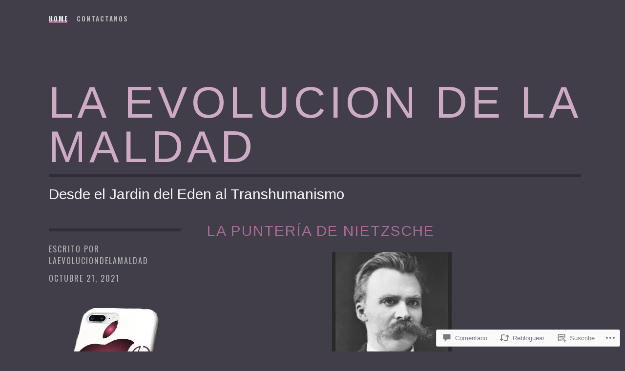

--- FILE ---
content_type: text/html; charset=UTF-8
request_url: https://laevoluciondelamaldad.com/2021/10/21/la-punteria-de-nietzsche/
body_size: 58901
content:
<!DOCTYPE html>
<html lang="es-MX">
<head>
<meta charset="UTF-8">
<meta name="viewport" content="width=device-width, initial-scale=1">
<link rel="profile" href="http://gmpg.org/xfn/11">
<link rel="pingback" href="https://laevoluciondelamaldad.com/xmlrpc.php">

<title>La Puntería de Nietzsche &#8211; La Evolucion de la Maldad</title>
<script type="text/javascript">
  WebFontConfig = {"google":{"families":["Arimo:r:latin,latin-ext"]},"api_url":"https:\/\/fonts-api.wp.com\/css"};
  (function() {
    var wf = document.createElement('script');
    wf.src = '/wp-content/plugins/custom-fonts/js/webfont.js';
    wf.type = 'text/javascript';
    wf.async = 'true';
    var s = document.getElementsByTagName('script')[0];
    s.parentNode.insertBefore(wf, s);
	})();
</script><style id="jetpack-custom-fonts-css">.wf-active h1, .wf-active h2, .wf-active h3, .wf-active h4, .wf-active h5, .wf-active h6{font-family:"Arimo",sans-serif;font-weight:400;font-style:normal}.wf-active h1{font-size:30.1px;font-style:normal;font-weight:400}.wf-active h2{font-size:22.4px;font-style:normal;font-weight:400}.wf-active h3{font-size:14px;font-style:normal;font-weight:400}.wf-active h4{font-size:11.2px;font-style:normal;font-weight:400}.wf-active h5{font-size:9.1px;font-style:normal;font-weight:400}.wf-active h6{font-size:9.1px;font-style:normal;font-weight:400}@media screen and (min-width: 40.063em){.wf-active h1{font-size:44.1px;font-style:normal;font-weight:400}}@media screen and (min-width: 40.063em){.wf-active h2, .wf-active .single .entry-title{font-size:30.1px;font-style:normal;font-weight:400}}@media screen and (min-width: 40.063em){.wf-active h3{font-size:22.4px;font-style:normal;font-weight:400}}@media screen and (min-width: 40.063em){.wf-active h4{font-size:14px;font-style:normal;font-weight:400}}@media screen and (min-width: 40.063em){.wf-active h5{font-size:11.2px;font-style:normal;font-weight:400}}.wf-active .widget-title{font-size:11.2px;font-style:normal;font-weight:400}.wf-active .entry-title{font-size:22.4px;font-style:normal;font-weight:400}.wf-active .page-title{font-size:22.4px;font-style:normal;font-weight:400}.wf-active .site-title{font-size:44.1px;font-style:normal;font-weight:400}@media screen and (min-width: 50em){.wf-active .site-title{font-size:91px;font-style:normal;font-weight:400}}.wf-active .comments-area .comments-title{font-size:22.4px;font-style:normal;font-weight:400}</style>
<meta name='robots' content='max-image-preview:large' />

<!-- Async WordPress.com Remote Login -->
<script id="wpcom_remote_login_js">
var wpcom_remote_login_extra_auth = '';
function wpcom_remote_login_remove_dom_node_id( element_id ) {
	var dom_node = document.getElementById( element_id );
	if ( dom_node ) { dom_node.parentNode.removeChild( dom_node ); }
}
function wpcom_remote_login_remove_dom_node_classes( class_name ) {
	var dom_nodes = document.querySelectorAll( '.' + class_name );
	for ( var i = 0; i < dom_nodes.length; i++ ) {
		dom_nodes[ i ].parentNode.removeChild( dom_nodes[ i ] );
	}
}
function wpcom_remote_login_final_cleanup() {
	wpcom_remote_login_remove_dom_node_classes( "wpcom_remote_login_msg" );
	wpcom_remote_login_remove_dom_node_id( "wpcom_remote_login_key" );
	wpcom_remote_login_remove_dom_node_id( "wpcom_remote_login_validate" );
	wpcom_remote_login_remove_dom_node_id( "wpcom_remote_login_js" );
	wpcom_remote_login_remove_dom_node_id( "wpcom_request_access_iframe" );
	wpcom_remote_login_remove_dom_node_id( "wpcom_request_access_styles" );
}

// Watch for messages back from the remote login
window.addEventListener( "message", function( e ) {
	if ( e.origin === "https://r-login.wordpress.com" ) {
		var data = {};
		try {
			data = JSON.parse( e.data );
		} catch( e ) {
			wpcom_remote_login_final_cleanup();
			return;
		}

		if ( data.msg === 'LOGIN' ) {
			// Clean up the login check iframe
			wpcom_remote_login_remove_dom_node_id( "wpcom_remote_login_key" );

			var id_regex = new RegExp( /^[0-9]+$/ );
			var token_regex = new RegExp( /^.*|.*|.*$/ );
			if (
				token_regex.test( data.token )
				&& id_regex.test( data.wpcomid )
			) {
				// We have everything we need to ask for a login
				var script = document.createElement( "script" );
				script.setAttribute( "id", "wpcom_remote_login_validate" );
				script.src = '/remote-login.php?wpcom_remote_login=validate'
					+ '&wpcomid=' + data.wpcomid
					+ '&token=' + encodeURIComponent( data.token )
					+ '&host=' + window.location.protocol
					+ '//' + window.location.hostname
					+ '&postid=1593'
					+ '&is_singular=1';
				document.body.appendChild( script );
			}

			return;
		}

		// Safari ITP, not logged in, so redirect
		if ( data.msg === 'LOGIN-REDIRECT' ) {
			window.location = 'https://wordpress.com/log-in?redirect_to=' + window.location.href;
			return;
		}

		// Safari ITP, storage access failed, remove the request
		if ( data.msg === 'LOGIN-REMOVE' ) {
			var css_zap = 'html { -webkit-transition: margin-top 1s; transition: margin-top 1s; } /* 9001 */ html { margin-top: 0 !important; } * html body { margin-top: 0 !important; } @media screen and ( max-width: 782px ) { html { margin-top: 0 !important; } * html body { margin-top: 0 !important; } }';
			var style_zap = document.createElement( 'style' );
			style_zap.type = 'text/css';
			style_zap.appendChild( document.createTextNode( css_zap ) );
			document.body.appendChild( style_zap );

			var e = document.getElementById( 'wpcom_request_access_iframe' );
			e.parentNode.removeChild( e );

			document.cookie = 'wordpress_com_login_access=denied; path=/; max-age=31536000';

			return;
		}

		// Safari ITP
		if ( data.msg === 'REQUEST_ACCESS' ) {
			console.log( 'request access: safari' );

			// Check ITP iframe enable/disable knob
			if ( wpcom_remote_login_extra_auth !== 'safari_itp_iframe' ) {
				return;
			}

			// If we are in a "private window" there is no ITP.
			var private_window = false;
			try {
				var opendb = window.openDatabase( null, null, null, null );
			} catch( e ) {
				private_window = true;
			}

			if ( private_window ) {
				console.log( 'private window' );
				return;
			}

			var iframe = document.createElement( 'iframe' );
			iframe.id = 'wpcom_request_access_iframe';
			iframe.setAttribute( 'scrolling', 'no' );
			iframe.setAttribute( 'sandbox', 'allow-storage-access-by-user-activation allow-scripts allow-same-origin allow-top-navigation-by-user-activation' );
			iframe.src = 'https://r-login.wordpress.com/remote-login.php?wpcom_remote_login=request_access&origin=' + encodeURIComponent( data.origin ) + '&wpcomid=' + encodeURIComponent( data.wpcomid );

			var css = 'html { -webkit-transition: margin-top 1s; transition: margin-top 1s; } /* 9001 */ html { margin-top: 46px !important; } * html body { margin-top: 46px !important; } @media screen and ( max-width: 660px ) { html { margin-top: 71px !important; } * html body { margin-top: 71px !important; } #wpcom_request_access_iframe { display: block; height: 71px !important; } } #wpcom_request_access_iframe { border: 0px; height: 46px; position: fixed; top: 0; left: 0; width: 100%; min-width: 100%; z-index: 99999; background: #23282d; } ';

			var style = document.createElement( 'style' );
			style.type = 'text/css';
			style.id = 'wpcom_request_access_styles';
			style.appendChild( document.createTextNode( css ) );
			document.body.appendChild( style );

			document.body.appendChild( iframe );
		}

		if ( data.msg === 'DONE' ) {
			wpcom_remote_login_final_cleanup();
		}
	}
}, false );

// Inject the remote login iframe after the page has had a chance to load
// more critical resources
window.addEventListener( "DOMContentLoaded", function( e ) {
	var iframe = document.createElement( "iframe" );
	iframe.style.display = "none";
	iframe.setAttribute( "scrolling", "no" );
	iframe.setAttribute( "id", "wpcom_remote_login_key" );
	iframe.src = "https://r-login.wordpress.com/remote-login.php"
		+ "?wpcom_remote_login=key"
		+ "&origin=aHR0cHM6Ly9sYWV2b2x1Y2lvbmRlbGFtYWxkYWQuY29t"
		+ "&wpcomid=163813948"
		+ "&time=" + Math.floor( Date.now() / 1000 );
	document.body.appendChild( iframe );
}, false );
</script>
<link rel='dns-prefetch' href='//s0.wp.com' />
<link rel='dns-prefetch' href='//widgets.wp.com' />
<link rel='dns-prefetch' href='//wordpress.com' />
<link rel='dns-prefetch' href='//fonts-api.wp.com' />
<link rel="alternate" type="application/rss+xml" title="La Evolucion de la Maldad &raquo; Feed" href="https://laevoluciondelamaldad.com/feed/" />
<link rel="alternate" type="application/rss+xml" title="La Evolucion de la Maldad &raquo; RSS de los comentarios" href="https://laevoluciondelamaldad.com/comments/feed/" />
<link rel="alternate" type="application/rss+xml" title="La Evolucion de la Maldad &raquo; La Puntería de&nbsp;Nietzsche RSS de los comentarios" href="https://laevoluciondelamaldad.com/2021/10/21/la-punteria-de-nietzsche/feed/" />
	<script type="text/javascript">
		/* <![CDATA[ */
		function addLoadEvent(func) {
			var oldonload = window.onload;
			if (typeof window.onload != 'function') {
				window.onload = func;
			} else {
				window.onload = function () {
					oldonload();
					func();
				}
			}
		}
		/* ]]> */
	</script>
	<link crossorigin='anonymous' rel='stylesheet' id='all-css-0-1' href='/_static/??-eJxtzEkKgDAMQNELWYNjcSGeRdog1Q7BpHh9UQRBXD74fDhImRQFo0DIinxeXGRYUWg222PgHCEkmz0y7OhnQasosXxUGuYC/o/ebfh+b135FMZKd02th77t1hMpiDR+&cssminify=yes' type='text/css' media='all' />
<style id='wp-emoji-styles-inline-css'>

	img.wp-smiley, img.emoji {
		display: inline !important;
		border: none !important;
		box-shadow: none !important;
		height: 1em !important;
		width: 1em !important;
		margin: 0 0.07em !important;
		vertical-align: -0.1em !important;
		background: none !important;
		padding: 0 !important;
	}
/*# sourceURL=wp-emoji-styles-inline-css */
</style>
<link crossorigin='anonymous' rel='stylesheet' id='all-css-2-1' href='/wp-content/plugins/gutenberg-core/v22.4.2/build/styles/block-library/style.min.css?m=1769608164i&cssminify=yes' type='text/css' media='all' />
<style id='wp-block-library-inline-css'>
.has-text-align-justify {
	text-align:justify;
}
.has-text-align-justify{text-align:justify;}

/*# sourceURL=wp-block-library-inline-css */
</style><style id='wp-block-image-inline-css'>
.wp-block-image>a,.wp-block-image>figure>a{display:inline-block}.wp-block-image img{box-sizing:border-box;height:auto;max-width:100%;vertical-align:bottom}@media not (prefers-reduced-motion){.wp-block-image img.hide{visibility:hidden}.wp-block-image img.show{animation:show-content-image .4s}}.wp-block-image[style*=border-radius] img,.wp-block-image[style*=border-radius]>a{border-radius:inherit}.wp-block-image.has-custom-border img{box-sizing:border-box}.wp-block-image.aligncenter{text-align:center}.wp-block-image.alignfull>a,.wp-block-image.alignwide>a{width:100%}.wp-block-image.alignfull img,.wp-block-image.alignwide img{height:auto;width:100%}.wp-block-image .aligncenter,.wp-block-image .alignleft,.wp-block-image .alignright,.wp-block-image.aligncenter,.wp-block-image.alignleft,.wp-block-image.alignright{display:table}.wp-block-image .aligncenter>figcaption,.wp-block-image .alignleft>figcaption,.wp-block-image .alignright>figcaption,.wp-block-image.aligncenter>figcaption,.wp-block-image.alignleft>figcaption,.wp-block-image.alignright>figcaption{caption-side:bottom;display:table-caption}.wp-block-image .alignleft{float:left;margin:.5em 1em .5em 0}.wp-block-image .alignright{float:right;margin:.5em 0 .5em 1em}.wp-block-image .aligncenter{margin-left:auto;margin-right:auto}.wp-block-image :where(figcaption){margin-bottom:1em;margin-top:.5em}.wp-block-image.is-style-circle-mask img{border-radius:9999px}@supports ((-webkit-mask-image:none) or (mask-image:none)) or (-webkit-mask-image:none){.wp-block-image.is-style-circle-mask img{border-radius:0;-webkit-mask-image:url('data:image/svg+xml;utf8,<svg viewBox="0 0 100 100" xmlns="http://www.w3.org/2000/svg"><circle cx="50" cy="50" r="50"/></svg>');mask-image:url('data:image/svg+xml;utf8,<svg viewBox="0 0 100 100" xmlns="http://www.w3.org/2000/svg"><circle cx="50" cy="50" r="50"/></svg>');mask-mode:alpha;-webkit-mask-position:center;mask-position:center;-webkit-mask-repeat:no-repeat;mask-repeat:no-repeat;-webkit-mask-size:contain;mask-size:contain}}:root :where(.wp-block-image.is-style-rounded img,.wp-block-image .is-style-rounded img){border-radius:9999px}.wp-block-image figure{margin:0}.wp-lightbox-container{display:flex;flex-direction:column;position:relative}.wp-lightbox-container img{cursor:zoom-in}.wp-lightbox-container img:hover+button{opacity:1}.wp-lightbox-container button{align-items:center;backdrop-filter:blur(16px) saturate(180%);background-color:#5a5a5a40;border:none;border-radius:4px;cursor:zoom-in;display:flex;height:20px;justify-content:center;opacity:0;padding:0;position:absolute;right:16px;text-align:center;top:16px;width:20px;z-index:100}@media not (prefers-reduced-motion){.wp-lightbox-container button{transition:opacity .2s ease}}.wp-lightbox-container button:focus-visible{outline:3px auto #5a5a5a40;outline:3px auto -webkit-focus-ring-color;outline-offset:3px}.wp-lightbox-container button:hover{cursor:pointer;opacity:1}.wp-lightbox-container button:focus{opacity:1}.wp-lightbox-container button:focus,.wp-lightbox-container button:hover,.wp-lightbox-container button:not(:hover):not(:active):not(.has-background){background-color:#5a5a5a40;border:none}.wp-lightbox-overlay{box-sizing:border-box;cursor:zoom-out;height:100vh;left:0;overflow:hidden;position:fixed;top:0;visibility:hidden;width:100%;z-index:100000}.wp-lightbox-overlay .close-button{align-items:center;cursor:pointer;display:flex;justify-content:center;min-height:40px;min-width:40px;padding:0;position:absolute;right:calc(env(safe-area-inset-right) + 16px);top:calc(env(safe-area-inset-top) + 16px);z-index:5000000}.wp-lightbox-overlay .close-button:focus,.wp-lightbox-overlay .close-button:hover,.wp-lightbox-overlay .close-button:not(:hover):not(:active):not(.has-background){background:none;border:none}.wp-lightbox-overlay .lightbox-image-container{height:var(--wp--lightbox-container-height);left:50%;overflow:hidden;position:absolute;top:50%;transform:translate(-50%,-50%);transform-origin:top left;width:var(--wp--lightbox-container-width);z-index:9999999999}.wp-lightbox-overlay .wp-block-image{align-items:center;box-sizing:border-box;display:flex;height:100%;justify-content:center;margin:0;position:relative;transform-origin:0 0;width:100%;z-index:3000000}.wp-lightbox-overlay .wp-block-image img{height:var(--wp--lightbox-image-height);min-height:var(--wp--lightbox-image-height);min-width:var(--wp--lightbox-image-width);width:var(--wp--lightbox-image-width)}.wp-lightbox-overlay .wp-block-image figcaption{display:none}.wp-lightbox-overlay button{background:none;border:none}.wp-lightbox-overlay .scrim{background-color:#fff;height:100%;opacity:.9;position:absolute;width:100%;z-index:2000000}.wp-lightbox-overlay.active{visibility:visible}@media not (prefers-reduced-motion){.wp-lightbox-overlay.active{animation:turn-on-visibility .25s both}.wp-lightbox-overlay.active img{animation:turn-on-visibility .35s both}.wp-lightbox-overlay.show-closing-animation:not(.active){animation:turn-off-visibility .35s both}.wp-lightbox-overlay.show-closing-animation:not(.active) img{animation:turn-off-visibility .25s both}.wp-lightbox-overlay.zoom.active{animation:none;opacity:1;visibility:visible}.wp-lightbox-overlay.zoom.active .lightbox-image-container{animation:lightbox-zoom-in .4s}.wp-lightbox-overlay.zoom.active .lightbox-image-container img{animation:none}.wp-lightbox-overlay.zoom.active .scrim{animation:turn-on-visibility .4s forwards}.wp-lightbox-overlay.zoom.show-closing-animation:not(.active){animation:none}.wp-lightbox-overlay.zoom.show-closing-animation:not(.active) .lightbox-image-container{animation:lightbox-zoom-out .4s}.wp-lightbox-overlay.zoom.show-closing-animation:not(.active) .lightbox-image-container img{animation:none}.wp-lightbox-overlay.zoom.show-closing-animation:not(.active) .scrim{animation:turn-off-visibility .4s forwards}}@keyframes show-content-image{0%{visibility:hidden}99%{visibility:hidden}to{visibility:visible}}@keyframes turn-on-visibility{0%{opacity:0}to{opacity:1}}@keyframes turn-off-visibility{0%{opacity:1;visibility:visible}99%{opacity:0;visibility:visible}to{opacity:0;visibility:hidden}}@keyframes lightbox-zoom-in{0%{transform:translate(calc((-100vw + var(--wp--lightbox-scrollbar-width))/2 + var(--wp--lightbox-initial-left-position)),calc(-50vh + var(--wp--lightbox-initial-top-position))) scale(var(--wp--lightbox-scale))}to{transform:translate(-50%,-50%) scale(1)}}@keyframes lightbox-zoom-out{0%{transform:translate(-50%,-50%) scale(1);visibility:visible}99%{visibility:visible}to{transform:translate(calc((-100vw + var(--wp--lightbox-scrollbar-width))/2 + var(--wp--lightbox-initial-left-position)),calc(-50vh + var(--wp--lightbox-initial-top-position))) scale(var(--wp--lightbox-scale));visibility:hidden}}
/*# sourceURL=https://s0.wp.com/wp-content/plugins/gutenberg-core/v22.4.2/build/styles/block-library/image/style.min.css */
</style>
<style id='wp-block-list-inline-css'>
ol,ul{box-sizing:border-box}:root :where(.wp-block-list.has-background){padding:1.25em 2.375em}
/*# sourceURL=https://s0.wp.com/wp-content/plugins/gutenberg-core/v22.4.2/build/styles/block-library/list/style.min.css */
</style>
<style id='wp-block-paragraph-inline-css'>
.is-small-text{font-size:.875em}.is-regular-text{font-size:1em}.is-large-text{font-size:2.25em}.is-larger-text{font-size:3em}.has-drop-cap:not(:focus):first-letter{float:left;font-size:8.4em;font-style:normal;font-weight:100;line-height:.68;margin:.05em .1em 0 0;text-transform:uppercase}body.rtl .has-drop-cap:not(:focus):first-letter{float:none;margin-left:.1em}p.has-drop-cap.has-background{overflow:hidden}:root :where(p.has-background){padding:1.25em 2.375em}:where(p.has-text-color:not(.has-link-color)) a{color:inherit}p.has-text-align-left[style*="writing-mode:vertical-lr"],p.has-text-align-right[style*="writing-mode:vertical-rl"]{rotate:180deg}
/*# sourceURL=https://s0.wp.com/wp-content/plugins/gutenberg-core/v22.4.2/build/styles/block-library/paragraph/style.min.css */
</style>
<style id='global-styles-inline-css'>
:root{--wp--preset--aspect-ratio--square: 1;--wp--preset--aspect-ratio--4-3: 4/3;--wp--preset--aspect-ratio--3-4: 3/4;--wp--preset--aspect-ratio--3-2: 3/2;--wp--preset--aspect-ratio--2-3: 2/3;--wp--preset--aspect-ratio--16-9: 16/9;--wp--preset--aspect-ratio--9-16: 9/16;--wp--preset--color--black: #000000;--wp--preset--color--cyan-bluish-gray: #abb8c3;--wp--preset--color--white: #ffffff;--wp--preset--color--pale-pink: #f78da7;--wp--preset--color--vivid-red: #cf2e2e;--wp--preset--color--luminous-vivid-orange: #ff6900;--wp--preset--color--luminous-vivid-amber: #fcb900;--wp--preset--color--light-green-cyan: #7bdcb5;--wp--preset--color--vivid-green-cyan: #00d084;--wp--preset--color--pale-cyan-blue: #8ed1fc;--wp--preset--color--vivid-cyan-blue: #0693e3;--wp--preset--color--vivid-purple: #9b51e0;--wp--preset--gradient--vivid-cyan-blue-to-vivid-purple: linear-gradient(135deg,rgb(6,147,227) 0%,rgb(155,81,224) 100%);--wp--preset--gradient--light-green-cyan-to-vivid-green-cyan: linear-gradient(135deg,rgb(122,220,180) 0%,rgb(0,208,130) 100%);--wp--preset--gradient--luminous-vivid-amber-to-luminous-vivid-orange: linear-gradient(135deg,rgb(252,185,0) 0%,rgb(255,105,0) 100%);--wp--preset--gradient--luminous-vivid-orange-to-vivid-red: linear-gradient(135deg,rgb(255,105,0) 0%,rgb(207,46,46) 100%);--wp--preset--gradient--very-light-gray-to-cyan-bluish-gray: linear-gradient(135deg,rgb(238,238,238) 0%,rgb(169,184,195) 100%);--wp--preset--gradient--cool-to-warm-spectrum: linear-gradient(135deg,rgb(74,234,220) 0%,rgb(151,120,209) 20%,rgb(207,42,186) 40%,rgb(238,44,130) 60%,rgb(251,105,98) 80%,rgb(254,248,76) 100%);--wp--preset--gradient--blush-light-purple: linear-gradient(135deg,rgb(255,206,236) 0%,rgb(152,150,240) 100%);--wp--preset--gradient--blush-bordeaux: linear-gradient(135deg,rgb(254,205,165) 0%,rgb(254,45,45) 50%,rgb(107,0,62) 100%);--wp--preset--gradient--luminous-dusk: linear-gradient(135deg,rgb(255,203,112) 0%,rgb(199,81,192) 50%,rgb(65,88,208) 100%);--wp--preset--gradient--pale-ocean: linear-gradient(135deg,rgb(255,245,203) 0%,rgb(182,227,212) 50%,rgb(51,167,181) 100%);--wp--preset--gradient--electric-grass: linear-gradient(135deg,rgb(202,248,128) 0%,rgb(113,206,126) 100%);--wp--preset--gradient--midnight: linear-gradient(135deg,rgb(2,3,129) 0%,rgb(40,116,252) 100%);--wp--preset--font-size--small: 13px;--wp--preset--font-size--medium: 20px;--wp--preset--font-size--large: 36px;--wp--preset--font-size--x-large: 42px;--wp--preset--font-family--albert-sans: 'Albert Sans', sans-serif;--wp--preset--font-family--alegreya: Alegreya, serif;--wp--preset--font-family--arvo: Arvo, serif;--wp--preset--font-family--bodoni-moda: 'Bodoni Moda', serif;--wp--preset--font-family--bricolage-grotesque: 'Bricolage Grotesque', sans-serif;--wp--preset--font-family--cabin: Cabin, sans-serif;--wp--preset--font-family--chivo: Chivo, sans-serif;--wp--preset--font-family--commissioner: Commissioner, sans-serif;--wp--preset--font-family--cormorant: Cormorant, serif;--wp--preset--font-family--courier-prime: 'Courier Prime', monospace;--wp--preset--font-family--crimson-pro: 'Crimson Pro', serif;--wp--preset--font-family--dm-mono: 'DM Mono', monospace;--wp--preset--font-family--dm-sans: 'DM Sans', sans-serif;--wp--preset--font-family--dm-serif-display: 'DM Serif Display', serif;--wp--preset--font-family--domine: Domine, serif;--wp--preset--font-family--eb-garamond: 'EB Garamond', serif;--wp--preset--font-family--epilogue: Epilogue, sans-serif;--wp--preset--font-family--fahkwang: Fahkwang, sans-serif;--wp--preset--font-family--figtree: Figtree, sans-serif;--wp--preset--font-family--fira-sans: 'Fira Sans', sans-serif;--wp--preset--font-family--fjalla-one: 'Fjalla One', sans-serif;--wp--preset--font-family--fraunces: Fraunces, serif;--wp--preset--font-family--gabarito: Gabarito, system-ui;--wp--preset--font-family--ibm-plex-mono: 'IBM Plex Mono', monospace;--wp--preset--font-family--ibm-plex-sans: 'IBM Plex Sans', sans-serif;--wp--preset--font-family--ibarra-real-nova: 'Ibarra Real Nova', serif;--wp--preset--font-family--instrument-serif: 'Instrument Serif', serif;--wp--preset--font-family--inter: Inter, sans-serif;--wp--preset--font-family--josefin-sans: 'Josefin Sans', sans-serif;--wp--preset--font-family--jost: Jost, sans-serif;--wp--preset--font-family--libre-baskerville: 'Libre Baskerville', serif;--wp--preset--font-family--libre-franklin: 'Libre Franklin', sans-serif;--wp--preset--font-family--literata: Literata, serif;--wp--preset--font-family--lora: Lora, serif;--wp--preset--font-family--merriweather: Merriweather, serif;--wp--preset--font-family--montserrat: Montserrat, sans-serif;--wp--preset--font-family--newsreader: Newsreader, serif;--wp--preset--font-family--noto-sans-mono: 'Noto Sans Mono', sans-serif;--wp--preset--font-family--nunito: Nunito, sans-serif;--wp--preset--font-family--open-sans: 'Open Sans', sans-serif;--wp--preset--font-family--overpass: Overpass, sans-serif;--wp--preset--font-family--pt-serif: 'PT Serif', serif;--wp--preset--font-family--petrona: Petrona, serif;--wp--preset--font-family--piazzolla: Piazzolla, serif;--wp--preset--font-family--playfair-display: 'Playfair Display', serif;--wp--preset--font-family--plus-jakarta-sans: 'Plus Jakarta Sans', sans-serif;--wp--preset--font-family--poppins: Poppins, sans-serif;--wp--preset--font-family--raleway: Raleway, sans-serif;--wp--preset--font-family--roboto: Roboto, sans-serif;--wp--preset--font-family--roboto-slab: 'Roboto Slab', serif;--wp--preset--font-family--rubik: Rubik, sans-serif;--wp--preset--font-family--rufina: Rufina, serif;--wp--preset--font-family--sora: Sora, sans-serif;--wp--preset--font-family--source-sans-3: 'Source Sans 3', sans-serif;--wp--preset--font-family--source-serif-4: 'Source Serif 4', serif;--wp--preset--font-family--space-mono: 'Space Mono', monospace;--wp--preset--font-family--syne: Syne, sans-serif;--wp--preset--font-family--texturina: Texturina, serif;--wp--preset--font-family--urbanist: Urbanist, sans-serif;--wp--preset--font-family--work-sans: 'Work Sans', sans-serif;--wp--preset--spacing--20: 0.44rem;--wp--preset--spacing--30: 0.67rem;--wp--preset--spacing--40: 1rem;--wp--preset--spacing--50: 1.5rem;--wp--preset--spacing--60: 2.25rem;--wp--preset--spacing--70: 3.38rem;--wp--preset--spacing--80: 5.06rem;--wp--preset--shadow--natural: 6px 6px 9px rgba(0, 0, 0, 0.2);--wp--preset--shadow--deep: 12px 12px 50px rgba(0, 0, 0, 0.4);--wp--preset--shadow--sharp: 6px 6px 0px rgba(0, 0, 0, 0.2);--wp--preset--shadow--outlined: 6px 6px 0px -3px rgb(255, 255, 255), 6px 6px rgb(0, 0, 0);--wp--preset--shadow--crisp: 6px 6px 0px rgb(0, 0, 0);}:where(body) { margin: 0; }:where(.is-layout-flex){gap: 0.5em;}:where(.is-layout-grid){gap: 0.5em;}body .is-layout-flex{display: flex;}.is-layout-flex{flex-wrap: wrap;align-items: center;}.is-layout-flex > :is(*, div){margin: 0;}body .is-layout-grid{display: grid;}.is-layout-grid > :is(*, div){margin: 0;}body{padding-top: 0px;padding-right: 0px;padding-bottom: 0px;padding-left: 0px;}:root :where(.wp-element-button, .wp-block-button__link){background-color: #32373c;border-width: 0;color: #fff;font-family: inherit;font-size: inherit;font-style: inherit;font-weight: inherit;letter-spacing: inherit;line-height: inherit;padding-top: calc(0.667em + 2px);padding-right: calc(1.333em + 2px);padding-bottom: calc(0.667em + 2px);padding-left: calc(1.333em + 2px);text-decoration: none;text-transform: inherit;}.has-black-color{color: var(--wp--preset--color--black) !important;}.has-cyan-bluish-gray-color{color: var(--wp--preset--color--cyan-bluish-gray) !important;}.has-white-color{color: var(--wp--preset--color--white) !important;}.has-pale-pink-color{color: var(--wp--preset--color--pale-pink) !important;}.has-vivid-red-color{color: var(--wp--preset--color--vivid-red) !important;}.has-luminous-vivid-orange-color{color: var(--wp--preset--color--luminous-vivid-orange) !important;}.has-luminous-vivid-amber-color{color: var(--wp--preset--color--luminous-vivid-amber) !important;}.has-light-green-cyan-color{color: var(--wp--preset--color--light-green-cyan) !important;}.has-vivid-green-cyan-color{color: var(--wp--preset--color--vivid-green-cyan) !important;}.has-pale-cyan-blue-color{color: var(--wp--preset--color--pale-cyan-blue) !important;}.has-vivid-cyan-blue-color{color: var(--wp--preset--color--vivid-cyan-blue) !important;}.has-vivid-purple-color{color: var(--wp--preset--color--vivid-purple) !important;}.has-black-background-color{background-color: var(--wp--preset--color--black) !important;}.has-cyan-bluish-gray-background-color{background-color: var(--wp--preset--color--cyan-bluish-gray) !important;}.has-white-background-color{background-color: var(--wp--preset--color--white) !important;}.has-pale-pink-background-color{background-color: var(--wp--preset--color--pale-pink) !important;}.has-vivid-red-background-color{background-color: var(--wp--preset--color--vivid-red) !important;}.has-luminous-vivid-orange-background-color{background-color: var(--wp--preset--color--luminous-vivid-orange) !important;}.has-luminous-vivid-amber-background-color{background-color: var(--wp--preset--color--luminous-vivid-amber) !important;}.has-light-green-cyan-background-color{background-color: var(--wp--preset--color--light-green-cyan) !important;}.has-vivid-green-cyan-background-color{background-color: var(--wp--preset--color--vivid-green-cyan) !important;}.has-pale-cyan-blue-background-color{background-color: var(--wp--preset--color--pale-cyan-blue) !important;}.has-vivid-cyan-blue-background-color{background-color: var(--wp--preset--color--vivid-cyan-blue) !important;}.has-vivid-purple-background-color{background-color: var(--wp--preset--color--vivid-purple) !important;}.has-black-border-color{border-color: var(--wp--preset--color--black) !important;}.has-cyan-bluish-gray-border-color{border-color: var(--wp--preset--color--cyan-bluish-gray) !important;}.has-white-border-color{border-color: var(--wp--preset--color--white) !important;}.has-pale-pink-border-color{border-color: var(--wp--preset--color--pale-pink) !important;}.has-vivid-red-border-color{border-color: var(--wp--preset--color--vivid-red) !important;}.has-luminous-vivid-orange-border-color{border-color: var(--wp--preset--color--luminous-vivid-orange) !important;}.has-luminous-vivid-amber-border-color{border-color: var(--wp--preset--color--luminous-vivid-amber) !important;}.has-light-green-cyan-border-color{border-color: var(--wp--preset--color--light-green-cyan) !important;}.has-vivid-green-cyan-border-color{border-color: var(--wp--preset--color--vivid-green-cyan) !important;}.has-pale-cyan-blue-border-color{border-color: var(--wp--preset--color--pale-cyan-blue) !important;}.has-vivid-cyan-blue-border-color{border-color: var(--wp--preset--color--vivid-cyan-blue) !important;}.has-vivid-purple-border-color{border-color: var(--wp--preset--color--vivid-purple) !important;}.has-vivid-cyan-blue-to-vivid-purple-gradient-background{background: var(--wp--preset--gradient--vivid-cyan-blue-to-vivid-purple) !important;}.has-light-green-cyan-to-vivid-green-cyan-gradient-background{background: var(--wp--preset--gradient--light-green-cyan-to-vivid-green-cyan) !important;}.has-luminous-vivid-amber-to-luminous-vivid-orange-gradient-background{background: var(--wp--preset--gradient--luminous-vivid-amber-to-luminous-vivid-orange) !important;}.has-luminous-vivid-orange-to-vivid-red-gradient-background{background: var(--wp--preset--gradient--luminous-vivid-orange-to-vivid-red) !important;}.has-very-light-gray-to-cyan-bluish-gray-gradient-background{background: var(--wp--preset--gradient--very-light-gray-to-cyan-bluish-gray) !important;}.has-cool-to-warm-spectrum-gradient-background{background: var(--wp--preset--gradient--cool-to-warm-spectrum) !important;}.has-blush-light-purple-gradient-background{background: var(--wp--preset--gradient--blush-light-purple) !important;}.has-blush-bordeaux-gradient-background{background: var(--wp--preset--gradient--blush-bordeaux) !important;}.has-luminous-dusk-gradient-background{background: var(--wp--preset--gradient--luminous-dusk) !important;}.has-pale-ocean-gradient-background{background: var(--wp--preset--gradient--pale-ocean) !important;}.has-electric-grass-gradient-background{background: var(--wp--preset--gradient--electric-grass) !important;}.has-midnight-gradient-background{background: var(--wp--preset--gradient--midnight) !important;}.has-small-font-size{font-size: var(--wp--preset--font-size--small) !important;}.has-medium-font-size{font-size: var(--wp--preset--font-size--medium) !important;}.has-large-font-size{font-size: var(--wp--preset--font-size--large) !important;}.has-x-large-font-size{font-size: var(--wp--preset--font-size--x-large) !important;}.has-albert-sans-font-family{font-family: var(--wp--preset--font-family--albert-sans) !important;}.has-alegreya-font-family{font-family: var(--wp--preset--font-family--alegreya) !important;}.has-arvo-font-family{font-family: var(--wp--preset--font-family--arvo) !important;}.has-bodoni-moda-font-family{font-family: var(--wp--preset--font-family--bodoni-moda) !important;}.has-bricolage-grotesque-font-family{font-family: var(--wp--preset--font-family--bricolage-grotesque) !important;}.has-cabin-font-family{font-family: var(--wp--preset--font-family--cabin) !important;}.has-chivo-font-family{font-family: var(--wp--preset--font-family--chivo) !important;}.has-commissioner-font-family{font-family: var(--wp--preset--font-family--commissioner) !important;}.has-cormorant-font-family{font-family: var(--wp--preset--font-family--cormorant) !important;}.has-courier-prime-font-family{font-family: var(--wp--preset--font-family--courier-prime) !important;}.has-crimson-pro-font-family{font-family: var(--wp--preset--font-family--crimson-pro) !important;}.has-dm-mono-font-family{font-family: var(--wp--preset--font-family--dm-mono) !important;}.has-dm-sans-font-family{font-family: var(--wp--preset--font-family--dm-sans) !important;}.has-dm-serif-display-font-family{font-family: var(--wp--preset--font-family--dm-serif-display) !important;}.has-domine-font-family{font-family: var(--wp--preset--font-family--domine) !important;}.has-eb-garamond-font-family{font-family: var(--wp--preset--font-family--eb-garamond) !important;}.has-epilogue-font-family{font-family: var(--wp--preset--font-family--epilogue) !important;}.has-fahkwang-font-family{font-family: var(--wp--preset--font-family--fahkwang) !important;}.has-figtree-font-family{font-family: var(--wp--preset--font-family--figtree) !important;}.has-fira-sans-font-family{font-family: var(--wp--preset--font-family--fira-sans) !important;}.has-fjalla-one-font-family{font-family: var(--wp--preset--font-family--fjalla-one) !important;}.has-fraunces-font-family{font-family: var(--wp--preset--font-family--fraunces) !important;}.has-gabarito-font-family{font-family: var(--wp--preset--font-family--gabarito) !important;}.has-ibm-plex-mono-font-family{font-family: var(--wp--preset--font-family--ibm-plex-mono) !important;}.has-ibm-plex-sans-font-family{font-family: var(--wp--preset--font-family--ibm-plex-sans) !important;}.has-ibarra-real-nova-font-family{font-family: var(--wp--preset--font-family--ibarra-real-nova) !important;}.has-instrument-serif-font-family{font-family: var(--wp--preset--font-family--instrument-serif) !important;}.has-inter-font-family{font-family: var(--wp--preset--font-family--inter) !important;}.has-josefin-sans-font-family{font-family: var(--wp--preset--font-family--josefin-sans) !important;}.has-jost-font-family{font-family: var(--wp--preset--font-family--jost) !important;}.has-libre-baskerville-font-family{font-family: var(--wp--preset--font-family--libre-baskerville) !important;}.has-libre-franklin-font-family{font-family: var(--wp--preset--font-family--libre-franklin) !important;}.has-literata-font-family{font-family: var(--wp--preset--font-family--literata) !important;}.has-lora-font-family{font-family: var(--wp--preset--font-family--lora) !important;}.has-merriweather-font-family{font-family: var(--wp--preset--font-family--merriweather) !important;}.has-montserrat-font-family{font-family: var(--wp--preset--font-family--montserrat) !important;}.has-newsreader-font-family{font-family: var(--wp--preset--font-family--newsreader) !important;}.has-noto-sans-mono-font-family{font-family: var(--wp--preset--font-family--noto-sans-mono) !important;}.has-nunito-font-family{font-family: var(--wp--preset--font-family--nunito) !important;}.has-open-sans-font-family{font-family: var(--wp--preset--font-family--open-sans) !important;}.has-overpass-font-family{font-family: var(--wp--preset--font-family--overpass) !important;}.has-pt-serif-font-family{font-family: var(--wp--preset--font-family--pt-serif) !important;}.has-petrona-font-family{font-family: var(--wp--preset--font-family--petrona) !important;}.has-piazzolla-font-family{font-family: var(--wp--preset--font-family--piazzolla) !important;}.has-playfair-display-font-family{font-family: var(--wp--preset--font-family--playfair-display) !important;}.has-plus-jakarta-sans-font-family{font-family: var(--wp--preset--font-family--plus-jakarta-sans) !important;}.has-poppins-font-family{font-family: var(--wp--preset--font-family--poppins) !important;}.has-raleway-font-family{font-family: var(--wp--preset--font-family--raleway) !important;}.has-roboto-font-family{font-family: var(--wp--preset--font-family--roboto) !important;}.has-roboto-slab-font-family{font-family: var(--wp--preset--font-family--roboto-slab) !important;}.has-rubik-font-family{font-family: var(--wp--preset--font-family--rubik) !important;}.has-rufina-font-family{font-family: var(--wp--preset--font-family--rufina) !important;}.has-sora-font-family{font-family: var(--wp--preset--font-family--sora) !important;}.has-source-sans-3-font-family{font-family: var(--wp--preset--font-family--source-sans-3) !important;}.has-source-serif-4-font-family{font-family: var(--wp--preset--font-family--source-serif-4) !important;}.has-space-mono-font-family{font-family: var(--wp--preset--font-family--space-mono) !important;}.has-syne-font-family{font-family: var(--wp--preset--font-family--syne) !important;}.has-texturina-font-family{font-family: var(--wp--preset--font-family--texturina) !important;}.has-urbanist-font-family{font-family: var(--wp--preset--font-family--urbanist) !important;}.has-work-sans-font-family{font-family: var(--wp--preset--font-family--work-sans) !important;}
/*# sourceURL=global-styles-inline-css */
</style>

<style id='classic-theme-styles-inline-css'>
.wp-block-button__link{background-color:#32373c;border-radius:9999px;box-shadow:none;color:#fff;font-size:1.125em;padding:calc(.667em + 2px) calc(1.333em + 2px);text-decoration:none}.wp-block-file__button{background:#32373c;color:#fff}.wp-block-accordion-heading{margin:0}.wp-block-accordion-heading__toggle{background-color:inherit!important;color:inherit!important}.wp-block-accordion-heading__toggle:not(:focus-visible){outline:none}.wp-block-accordion-heading__toggle:focus,.wp-block-accordion-heading__toggle:hover{background-color:inherit!important;border:none;box-shadow:none;color:inherit;padding:var(--wp--preset--spacing--20,1em) 0;text-decoration:none}.wp-block-accordion-heading__toggle:focus-visible{outline:auto;outline-offset:0}
/*# sourceURL=/wp-content/plugins/gutenberg-core/v22.4.2/build/styles/block-library/classic.min.css */
</style>
<link crossorigin='anonymous' rel='stylesheet' id='all-css-4-1' href='/_static/??[base64]/f/NV/HKZh/BzH99MVEMJ9yw==&cssminify=yes' type='text/css' media='all' />
<link rel='stylesheet' id='verbum-gutenberg-css-css' href='https://widgets.wp.com/verbum-block-editor/block-editor.css?ver=1738686361' media='all' />
<link crossorigin='anonymous' rel='stylesheet' id='all-css-6-1' href='/_static/??-eJxtjV0KwkAMhC/kGvypxQfxKFJDaLfdZBeTIN7elYoU9W3mm2QG7iVgFiMxYA8leR9FATNzRSHFiarTL7KuZAURJFus3/oRc7DotIG4NhS/Aim64UBZQO2R6Od2sT+SlQ6ntwd1gUsUhJ6EbvPkX/nqPPNp0za7bXs87JvxCcP8VC4=&cssminify=yes' type='text/css' media='all' />
<link rel='stylesheet' id='escutcheon-fonts-css' href='https://fonts-api.wp.com/css?family=Oswald%3A400%2C300%2C700%7CAlegreya+Sans%3A400%2C400italic%2C700%2C700italic&#038;subset=latin%2Clatin-ext' media='all' />
<link crossorigin='anonymous' rel='stylesheet' id='all-css-8-1' href='/_static/??-eJx9jUEKwzAMBD9UVQRcmh5K35II1XGxJRPJhP6+7s2n3HZgh8GjAqk4i6NvXNiwthXZqDltrIJJCM2/meGopOVKZhccrNKg5haTGO68Zo19RuyvAc+kyApZafHUYyPAOy9p/6uv8pzC7RHCfJ/C5wfl1UIy&cssminify=yes' type='text/css' media='all' />
<link crossorigin='anonymous' rel='stylesheet' id='print-css-9-1' href='/wp-content/mu-plugins/global-print/global-print.css?m=1465851035i&cssminify=yes' type='text/css' media='print' />
<style id='jetpack-global-styles-frontend-style-inline-css'>
:root { --font-headings: unset; --font-base: unset; --font-headings-default: -apple-system,BlinkMacSystemFont,"Segoe UI",Roboto,Oxygen-Sans,Ubuntu,Cantarell,"Helvetica Neue",sans-serif; --font-base-default: -apple-system,BlinkMacSystemFont,"Segoe UI",Roboto,Oxygen-Sans,Ubuntu,Cantarell,"Helvetica Neue",sans-serif;}
/*# sourceURL=jetpack-global-styles-frontend-style-inline-css */
</style>
<link crossorigin='anonymous' rel='stylesheet' id='all-css-12-1' href='/_static/??-eJyNjcsKAjEMRX/IGtQZBxfip0hMS9sxTYppGfx7H7gRN+7ugcs5sFRHKi1Ig9Jd5R6zGMyhVaTrh8G6QFHfORhYwlvw6P39PbPENZmt4G/ROQuBKWVkxxrVvuBH1lIoz2waILJekF+HUzlupnG3nQ77YZwfuRJIaQ==&cssminify=yes' type='text/css' media='all' />
<script type="text/javascript" id="jetpack_related-posts-js-extra">
/* <![CDATA[ */
var related_posts_js_options = {"post_heading":"h4"};
//# sourceURL=jetpack_related-posts-js-extra
/* ]]> */
</script>
<script type="text/javascript" id="wpcom-actionbar-placeholder-js-extra">
/* <![CDATA[ */
var actionbardata = {"siteID":"163813948","postID":"1593","siteURL":"https://laevoluciondelamaldad.com","xhrURL":"https://laevoluciondelamaldad.com/wp-admin/admin-ajax.php","nonce":"0d14b81b3d","isLoggedIn":"","statusMessage":"","subsEmailDefault":"instantly","proxyScriptUrl":"https://s0.wp.com/wp-content/js/wpcom-proxy-request.js?m=1513050504i&amp;ver=20211021","shortlink":"https://wp.me/pb5lus-pH","i18n":{"followedText":"Las nuevas entradas de este sitio aparecer\u00e1n ahora en tu \u003Ca href=\"https://wordpress.com/reader\"\u003ELector\u003C/a\u003E","foldBar":"Contraer esta barra","unfoldBar":"Expandir esta barra","shortLinkCopied":"El enlace corto se ha copiado al portapapeles."}};
//# sourceURL=wpcom-actionbar-placeholder-js-extra
/* ]]> */
</script>
<script type="text/javascript" id="jetpack-mu-wpcom-settings-js-before">
/* <![CDATA[ */
var JETPACK_MU_WPCOM_SETTINGS = {"assetsUrl":"https://s0.wp.com/wp-content/mu-plugins/jetpack-mu-wpcom-plugin/sun/jetpack_vendor/automattic/jetpack-mu-wpcom/src/build/"};
//# sourceURL=jetpack-mu-wpcom-settings-js-before
/* ]]> */
</script>
<script crossorigin='anonymous' type='text/javascript'  src='/_static/??/wp-content/mu-plugins/jetpack-plugin/sun/_inc/build/related-posts/related-posts.min.js,/wp-content/js/rlt-proxy.js?m=1755011788j'></script>
<script type="text/javascript" id="rlt-proxy-js-after">
/* <![CDATA[ */
	rltInitialize( {"token":null,"iframeOrigins":["https:\/\/widgets.wp.com"]} );
//# sourceURL=rlt-proxy-js-after
/* ]]> */
</script>
<link rel="EditURI" type="application/rsd+xml" title="RSD" href="https://laevoluciondelamaldadhome.wordpress.com/xmlrpc.php?rsd" />
<meta name="generator" content="WordPress.com" />
<link rel="canonical" href="https://laevoluciondelamaldad.com/2021/10/21/la-punteria-de-nietzsche/" />
<link rel='shortlink' href='https://wp.me/pb5lus-pH' />
<link rel="alternate" type="application/json+oembed" href="https://public-api.wordpress.com/oembed/?format=json&amp;url=https%3A%2F%2Flaevoluciondelamaldad.com%2F2021%2F10%2F21%2Fla-punteria-de-nietzsche%2F&amp;for=wpcom-auto-discovery" /><link rel="alternate" type="application/xml+oembed" href="https://public-api.wordpress.com/oembed/?format=xml&amp;url=https%3A%2F%2Flaevoluciondelamaldad.com%2F2021%2F10%2F21%2Fla-punteria-de-nietzsche%2F&amp;for=wpcom-auto-discovery" />
<!-- Jetpack Open Graph Tags -->
<meta property="og:type" content="article" />
<meta property="og:title" content="La Puntería de Nietzsche" />
<meta property="og:url" content="https://laevoluciondelamaldad.com/2021/10/21/la-punteria-de-nietzsche/" />
<meta property="og:description" content="Que persona tan complicada es Friedrich Nietzsche. Es todo un ejercicio en contradicciones, tanto en su vida personal como en su filosofía. Durante su vida fue un fracaso, pero ahora muchas persona…" />
<meta property="article:published_time" content="2021-10-22T01:58:30+00:00" />
<meta property="article:modified_time" content="2021-10-22T01:53:16+00:00" />
<meta property="og:site_name" content="La Evolucion de la Maldad" />
<meta property="og:image" content="https://laevoluciondelamaldad.com/wp-content/uploads/2021/10/screenshot_20210808-134104_google-1.jpg" />
<meta property="og:image:width" content="679" />
<meta property="og:image:height" content="833" />
<meta property="og:image:alt" content="" />
<meta property="og:locale" content="es_ES" />
<meta property="article:publisher" content="https://www.facebook.com/WordPresscom" />
<meta name="twitter:text:title" content="La Puntería de&nbsp;Nietzsche" />
<meta name="twitter:image" content="https://laevoluciondelamaldad.com/wp-content/uploads/2021/10/screenshot_20210808-134104_google-1.jpg?w=640" />
<meta name="twitter:card" content="summary_large_image" />

<!-- End Jetpack Open Graph Tags -->
<link rel="shortcut icon" type="image/x-icon" href="https://s0.wp.com/i/favicon.ico?m=1713425267i" sizes="16x16 24x24 32x32 48x48" />
<link rel="icon" type="image/x-icon" href="https://s0.wp.com/i/favicon.ico?m=1713425267i" sizes="16x16 24x24 32x32 48x48" />
<link rel="apple-touch-icon" href="https://s0.wp.com/i/webclip.png?m=1713868326i" />
<link rel="search" type="application/opensearchdescription+xml" href="https://laevoluciondelamaldad.com/osd.xml" title="La Evolucion de la Maldad" />
<link rel="search" type="application/opensearchdescription+xml" href="https://s1.wp.com/opensearch.xml" title="WordPress.com" />
<meta name="theme-color" content="#413e4a" />
<meta name="description" content="Que persona tan complicada es Friedrich Nietzsche. Es todo un ejercicio en contradicciones, tanto en su vida personal como en su filosofía. Durante su vida fue un fracaso, pero ahora muchas personas lo consideran un genio sin igual. Un vidente del futuro. En un libro es descrito como un psicólogo con los pies puestos firmemente&hellip;" />
<style type="text/css" id="custom-background-css">
body.custom-background { background-color: #413e4a; }
</style>
	<style type="text/css" id="custom-colors-css">	.highlander-dark #respond #comment-form-comment textarea,
	.highlander-dark #comment-form-share-text-padder textarea,
	#respond #comment-form-comment,
	#comment-form-share-text-padder,
	.highlander-dark #respond .comment-form-service,
	.highlander-dark #respond .comment-form-fields div.comment-form-input {
		text-shadow: none !important;
		box-shadow: none !important;
	}
	.highlander-dark #respond #comment-form-comment,
	.highlander-dark #respond #comment-form-comment.active,
	.highlander-dark #comment-form-share-text-padder:active {
		border: 4px solid;
	}
	.highlander-dark #respond #comment-form-identity {
		border-top: 0;
	}

	.jetpack_widget_social_icons a:hover,
	.widget_wpcom_social_media_icons_widget a:hover {
		color: inherit;
	}

	@media screen and ( max-width: 50em ) {
		.main-navigation ul ul {
			background-color: transparent !important;
		}
	}

.comment-navigation a:hover, .posts-navigation a:hover, .post-navigation a:hover, .comment-navigation a:hover:visited, .posts-navigation a:hover:visited, .post-navigation a:hover:visited, button:hover, input[type="button"]:hover, input[type="reset"]:hover, input[type="submit"]:hover { color: #050505;}
#infinite-footer, #infinite-footer .container, button, input[type="button"], input[type="reset"], input[type="submit"], .highlander-dark #respond #comment-form-comment textarea, .highlander-dark #comment-form-share-text-padder textarea, .highlander-dark #respond .comment-form-fields div.comment-form-input { color: #FFFFFF;}
body, button, input, select, textarea, .blog .entry-title a:hover, .archive .entry-title a:hover, .search .entry-title a:hover, h3.sd-title, .main-navigation a:hover, .main-navigation a:visited:hover, #infinite-handle span { color: #EEEEEE;}
.highlander-dark #respond label, .highlander-dark #respond .comment-form-service a, .highlander-dark #respond .comment-form-fields p.comment-form-posting-as, .highlander-dark #respond .comment-form-fields p.comment-form-log-out { color: #B5B5B5;}
.comment-navigation a, .posts-navigation a, .post-navigation a, .comment-navigation a:visited, .posts-navigation a:visited, .post-navigation a:visited { color: #B5B5B5;}
.entry-meta a, .entry-footer a, .entry-meta a:visited, .entry-footer a:visited, .entry-meta, .entry-footer, .main-navigation a, .main-navigation a:visited, .comments-area .comments-title, .comments-area .comment-meta a, .comments-area .comment-meta a:visited, .comments-area .comment-meta, .site-footer a, .site-footer a:visited, .page-title { color: #B5B5B5;}
input[type="text"]:focus, input[type="email"]:focus, input[type="url"]:focus, input[type="password"]:focus, input[type="search"]:focus, textarea:focus { border-color: #aaaaaa;}
input[type="text"]:focus, input[type="email"]:focus, input[type="url"]:focus, input[type="password"]:focus, input[type="search"]:focus, textarea:focus, select, input[type="number"]:focus, input[type="tel"]:focus, input[type="range"]:focus, input[type="date"]:focus, input[type="month"]:focus, input[type="week"]:focus, input[type="time"]:focus, input[type="datetime"]:focus, input[type="datetime-local"]:focus, input[type="color"]:focus { color: #B5B5B5;}
#infinite-footer .blog-info a, #infinite-footer .blog-credits a, #infinite-footer .container .blog-info a, #infinite-footer .container .blog-credits a, #infinite-footer .blog-info a:hover, #infinite-footer .blog-credits a:hover, #infinite-footer .container .blog-info a:hover, #infinite-footer .container .blog-credits a:hover { color: #B5B5B5;}
body, button, input[type="text"], input[type="email"], input[type="url"], input[type="password"], input[type="search"], select, textarea, #infinite-footer, #infinite-footer .container { background-color: #413e4a;}
.main-navigation ul ul, .single .entry-meta:before, .site-title:after, .comments-area:after, .comments-area:before, .site-footer:before, .page-header:after { background-color: #2F2D36;}
.main-navigation ul ul > li:first-of-type:before { border-bottom-color: #2F2D36;}
.highlander-dark #respond #comment-form-identity, .highlander-dark #respond #comment-form-comment, .highlander-dark #comment-form-share-text-padder, .highlander-dark #respond .comment-form-fields div.comment-form-input { background-color: #413e4a;}
blockquote, q, input[type="text"], input[type="email"], input[type="url"], input[type="password"], input[type="search"], select, textarea, input[type="number"], input[type="tel"], input[type="range"], input[type="date"], input[type="month"], input[type="week"], input[type="time"], input[type="datetime"], input[type="datetime-local"], input[type="color"], .comments-area .comment-list > .parent, th, td { border-color: #2F2D36;}
input[type="text"], input[type="email"], input[type="url"], input[type="password"], input[type="search"], textarea, input[type="number"], input[type="tel"], input[type="range"], input[type="date"], input[type="month"], input[type="week"], input[type="time"], input[type="datetime"], input[type="datetime-local"], input[type="color"] { color: #2F2D36;}
.highlander-dark #respond #comment-form-comment, .highlander-dark #respond #comment-form-comment.active, .highlander-dark #comment-form-share-text-padder:active, .highlander-dark #respond .comment-form-fields div.comment-form-input { border-color: #2F2D36;}
a, a:visited, a:hover, .comments-area .comment-reply-link, .comments-area .comment-reply-link:visited, .entry-meta a:hover, .entry-footer a:hover, .comments-area .comment-meta a:hover { color: #CDABC4;}
.jetpack-social-navigation a:hover, .site-title, .site-title a:hover, .site-title a:visited, .entry-title a, .entry-title a:visited, .entry-title { color: #A86B96;}
.comment-navigation a, .posts-navigation a, .post-navigation a, button, input[type="button"], input[type="reset"], input[type="submit"], button:hover, input[type="button"]:hover, input[type="reset"]:hover, input[type="submit"]:hover, button, input[type="button"], input[type="reset"], input[type="submit"], button:focus, input[type="button"]:focus, input[type="reset"]:focus, input[type="submit"]:focus, button, input[type="button"], input[type="reset"], input[type="submit"], button:active, input[type="button"]:active, input[type="reset"]:active, input[type="submit"]:active, #infinite-handle span, #infinite-handle span:hover { border-color: #a86b96;}
.comment-navigation a:hover, .posts-navigation a:hover, .post-navigation a:hover { background-color: #a86b96;}
.main-navigation a:after, .entry-title a:after, button:hover, input[type="button"]:hover, input[type="reset"]:hover, input[type="submit"]:hover { background-color: #a86b96;}
</style>
<link crossorigin='anonymous' rel='stylesheet' id='all-css-0-3' href='/_static/??-eJyVjssKwkAMRX/INowP1IX4KdKmg6SdScJkQn+/FR/gTpfncjhcmLVB4Rq5QvZGk9+JDcZYtcPpxWDOcCNG6JPgZGAzaSwtmm3g50CWwVM0wK6IW0wf5z382XseckrDir1hIa0kq/tFbSZ+hK/5Eo6H3fkU9mE7Lr2lXSA=&cssminify=yes' type='text/css' media='all' />
</head>

<body class="wp-singular post-template-default single single-post postid-1593 single-format-standard custom-background wp-theme-pubescutcheon customizer-styles-applied jetpack-reblog-enabled custom-colors">
<div id="page" class="hfeed site">
	<a class="skip-link screen-reader-text" href="#content">Saltar al contenido</a>

	<header id="masthead" class="site-header" role="banner">
		<div class="navigation-wrapper">
						<nav id="site-navigation" class="main-navigation" role="navigation">
				<button class="menu-toggle" aria-controls="primary-menu" aria-expanded="false">Menú</button>
				<div class="menu-unnamed-container"><ul id="menu-unnamed" class="menu"><li id="menu-item-273" class="menu-item menu-item-type-post_type menu-item-object-page menu-item-home current-menu-ancestor current_page_ancestor menu-item-has-children menu-item-273"><a href="https://laevoluciondelamaldad.com/">Home</a>
<ul class="sub-menu">
	<li id="menu-item-285" class="menu-item menu-item-type-post_type menu-item-object-page current_page_parent current-menu-ancestor current_page_ancestor menu-item-has-children menu-item-285"><a href="https://laevoluciondelamaldad.com/la-cronologia/">Cronología de la Maldad</a>
	<ul class="sub-menu">
		<li id="menu-item-487" class="menu-item menu-item-type-post_type menu-item-object-post menu-item-487"><a href="https://laevoluciondelamaldad.com/2019/08/01/el-jardin-del-eden/">El Jardín del Eden</a></li>
		<li id="menu-item-491" class="menu-item menu-item-type-post_type menu-item-object-post menu-item-491"><a href="https://laevoluciondelamaldad.com/2019/07/31/los-angeles/">Los ángeles</a></li>
		<li id="menu-item-504" class="menu-item menu-item-type-post_type menu-item-object-post menu-item-504"><a href="https://laevoluciondelamaldad.com/2019/07/27/despues-del-eden/">Después del Edén</a></li>
		<li id="menu-item-500" class="menu-item menu-item-type-post_type menu-item-object-post menu-item-500"><a href="https://laevoluciondelamaldad.com/2019/07/29/lucifer/">Lucifer</a></li>
		<li id="menu-item-526" class="menu-item menu-item-type-post_type menu-item-object-post menu-item-526"><a href="https://laevoluciondelamaldad.com/2019/07/26/los-gigantes-del-antes/">Los Gigantes del Antes</a></li>
		<li id="menu-item-511" class="menu-item menu-item-type-post_type menu-item-object-post menu-item-511"><a href="https://laevoluciondelamaldad.com/2019/07/26/narcisismo-y-posesion/">Narcisismo y Posesión</a></li>
		<li id="menu-item-570" class="menu-item menu-item-type-post_type menu-item-object-post menu-item-570"><a href="https://laevoluciondelamaldad.com/2019/07/25/despues-del-diluvio/">Después del Diluvio</a></li>
		<li id="menu-item-596" class="menu-item menu-item-type-post_type menu-item-object-post menu-item-596"><a href="https://laevoluciondelamaldad.com/2019/07/24/los-gigantes-en-la-mitologia-y-la-modernidad/">Los Gigantes en la Mitología</a></li>
		<li id="menu-item-629" class="menu-item menu-item-type-post_type menu-item-object-post menu-item-629"><a href="https://laevoluciondelamaldad.com/2019/07/23/el-rey-salomon-y-el-666/">El Rey Salomón y el 666</a></li>
		<li id="menu-item-649" class="menu-item menu-item-type-post_type menu-item-object-post menu-item-649"><a href="https://laevoluciondelamaldad.com/2019/07/22/637/">El Demonio de los Templarios</a></li>
		<li id="menu-item-654" class="menu-item menu-item-type-post_type menu-item-object-post menu-item-654"><a href="https://laevoluciondelamaldad.com/2019/07/21/el-gnosticismo/">El Gnosticismo</a></li>
		<li id="menu-item-660" class="menu-item menu-item-type-post_type menu-item-object-post menu-item-660"><a href="https://laevoluciondelamaldad.com/2019/07/20/las-sociedades-secretas-pt-1/">Las Sociedades Secretas Pt 1</a></li>
		<li id="menu-item-681" class="menu-item menu-item-type-post_type menu-item-object-post menu-item-681"><a href="https://laevoluciondelamaldad.com/2019/07/19/las-sociedades-secretas-pt-2/">Las Sociedades Secretas Pt 2</a></li>
		<li id="menu-item-704" class="menu-item menu-item-type-post_type menu-item-object-post menu-item-704"><a href="https://laevoluciondelamaldad.com/2019/07/18/el-festejo-de-samhain/">Halloween – El Festejo de Samhain</a></li>
		<li id="menu-item-714" class="menu-item menu-item-type-post_type menu-item-object-post menu-item-714"><a href="https://laevoluciondelamaldad.com/2019/07/12/las-sociedades-secretas-pt-3/">Las Sociedades Secretas Pt 3</a></li>
		<li id="menu-item-749" class="menu-item menu-item-type-post_type menu-item-object-post menu-item-749"><a href="https://laevoluciondelamaldad.com/2019/07/11/las-sociedades-secretas-pt-4/">Las Sociedades Secretas Pt 4</a></li>
		<li id="menu-item-768" class="menu-item menu-item-type-post_type menu-item-object-post menu-item-768"><a href="https://laevoluciondelamaldad.com/2019/07/10/los-iluminati/">Los Iluminati</a></li>
		<li id="menu-item-789" class="menu-item menu-item-type-post_type menu-item-object-post menu-item-789"><a href="https://laevoluciondelamaldad.com/2018/07/09/la-evolucion-del-darwinismo/">La Evolución del Darwinismo</a></li>
		<li id="menu-item-794" class="menu-item menu-item-type-post_type menu-item-object-post menu-item-794"><a href="https://laevoluciondelamaldad.com/2020/01/09/la-hipocresia-de-karl-marx/">La Hipocresía de Karl Marx</a></li>
		<li id="menu-item-819" class="menu-item menu-item-type-post_type menu-item-object-post menu-item-819"><a href="https://laevoluciondelamaldad.com/2020/01/24/madam-blavatsky-y-la-nueva-era/">Madam Blavatsky y la Nueva Era</a></li>
		<li id="menu-item-892" class="menu-item menu-item-type-post_type menu-item-object-post menu-item-892"><a href="https://laevoluciondelamaldad.com/2020/02/05/la-bestia-crowley/">La Bestia Crowley</a></li>
		<li id="menu-item-899" class="menu-item menu-item-type-post_type menu-item-object-post menu-item-899"><a href="https://laevoluciondelamaldad.com/2020/05/16/el-nuevo-orden-mundial/">El Nuevo Orden Mundial</a></li>
		<li id="menu-item-911" class="menu-item menu-item-type-post_type menu-item-object-post menu-item-911"><a href="https://laevoluciondelamaldad.com/2020/06/01/los-numeros-no-mienten/">Los Números No Mienten</a></li>
		<li id="menu-item-921" class="menu-item menu-item-type-post_type menu-item-object-post menu-item-921"><a href="https://laevoluciondelamaldad.com/2020/06/24/la-trance-formacion-pt-1/">La Trance-Formación pt 1</a></li>
		<li id="menu-item-954" class="menu-item menu-item-type-post_type menu-item-object-post menu-item-954"><a href="https://laevoluciondelamaldad.com/2020/07/17/la-trance-formacion-pt-2/">La Trance-Formación pt 2</a></li>
		<li id="menu-item-1051" class="menu-item menu-item-type-post_type menu-item-object-post menu-item-1051"><a href="https://laevoluciondelamaldad.com/2020/08/02/la-trance-formacion-pt-3-2/">La Trance-Formación pt 3</a></li>
		<li id="menu-item-1111" class="menu-item menu-item-type-post_type menu-item-object-post menu-item-1111"><a href="https://laevoluciondelamaldad.com/2020/09/06/la-verdad-sobre-el-yoga/">La Verdad Sobre El Yoga</a></li>
		<li id="menu-item-1134" class="menu-item menu-item-type-post_type menu-item-object-post menu-item-1134"><a href="https://laevoluciondelamaldad.com/2020/10/03/el-plan-del-nom/">El Plan del NOM</a></li>
		<li id="menu-item-1140" class="menu-item menu-item-type-post_type menu-item-object-post menu-item-1140"><a href="https://laevoluciondelamaldad.com/2020/11/14/el-anticristo-y-el-666-pt-1/">El Anticristo y el 666 pt 1</a></li>
		<li id="menu-item-1147" class="menu-item menu-item-type-post_type menu-item-object-post menu-item-1147"><a href="https://laevoluciondelamaldad.com/2020/12/14/el-anticristo-y-el-666-pt-2/">El Anticristo y el 666 – pt 2</a></li>
		<li id="menu-item-1151" class="menu-item menu-item-type-post_type menu-item-object-post menu-item-1151"><a href="https://laevoluciondelamaldad.com/2021/01/15/el-camino-hacia-el-nom/">El Camino Hacía el NOM</a></li>
		<li id="menu-item-1198" class="menu-item menu-item-type-post_type menu-item-object-post menu-item-1198"><a href="https://laevoluciondelamaldad.com/2021/02/02/antes-de-que-aceptes-la-vacuna/">Antes de que Aceptes la Vacuna</a></li>
		<li id="menu-item-1223" class="menu-item menu-item-type-post_type menu-item-object-post menu-item-1223"><a href="https://laevoluciondelamaldad.com/2021/02/19/el-gran-culto/">El Gran Culto</a></li>
		<li id="menu-item-1276" class="menu-item menu-item-type-post_type menu-item-object-post menu-item-1276"><a href="https://laevoluciondelamaldad.com/2021/02/28/nubes-de-psicopatas/">Nubes de Psicópatas</a></li>
		<li id="menu-item-1349" class="menu-item menu-item-type-post_type menu-item-object-post menu-item-1349"><a href="https://laevoluciondelamaldad.com/2021/04/02/psicopatas-con-nubes/">Psicópatas con Nubes</a></li>
		<li id="menu-item-1360" class="menu-item menu-item-type-post_type menu-item-object-post menu-item-1360"><a href="https://laevoluciondelamaldad.com/2021/04/11/un-movimiento-hacia-el-futuro/">Un Movimiento Hacía el Futuro</a></li>
		<li id="menu-item-1373" class="menu-item menu-item-type-post_type menu-item-object-post menu-item-1373"><a href="https://laevoluciondelamaldad.com/2021/04/29/leyes-o-valores/">¿Leyes o Valores?</a></li>
		<li id="menu-item-1485" class="menu-item menu-item-type-post_type menu-item-object-post menu-item-1485"><a href="https://laevoluciondelamaldad.com/2021/05/09/angel-conoce-tu-lider/">Ángel, Conoce Tu Líder</a></li>
		<li id="menu-item-1491" class="menu-item menu-item-type-post_type menu-item-object-post menu-item-1491"><a href="https://laevoluciondelamaldad.com/2021/05/28/el-poder-del-psicopata/">El Poder del Psicópata</a></li>
		<li id="menu-item-1503" class="menu-item menu-item-type-post_type menu-item-object-post menu-item-1503"><a href="https://laevoluciondelamaldad.com/2021/05/31/lo-que-se-oculta-de-lo-oculto/">Lo Que Se Oculta de lo Oculto</a></li>
		<li id="menu-item-1520" class="menu-item menu-item-type-post_type menu-item-object-post menu-item-1520"><a href="https://laevoluciondelamaldad.com/2021/06/30/lo-que-se-oculta-de-lo-oculto-pt-2/">Lo Que Se Oculta de lo Oculto pt 2</a></li>
		<li id="menu-item-1527" class="menu-item menu-item-type-post_type menu-item-object-post menu-item-1527"><a href="https://laevoluciondelamaldad.com/2021/07/23/doctor-mis-ojos/">Doctor Mis Ojos</a></li>
		<li id="menu-item-1535" class="menu-item menu-item-type-post_type menu-item-object-post current-menu-ancestor current-menu-parent menu-item-has-children menu-item-1535"><a href="https://laevoluciondelamaldad.com/2021/08/08/los-locos-y-su-locura/">Los Locos y Su Locura</a>
		<ul class="sub-menu">
			<li id="menu-item-1563" class="menu-item menu-item-type-post_type menu-item-object-post menu-item-1563"><a href="https://laevoluciondelamaldad.com/2021/09/03/la-pistola-de-darwin/">La Pistola de Darwin</a></li>
			<li id="menu-item-1584" class="menu-item menu-item-type-post_type menu-item-object-post menu-item-1584"><a href="https://laevoluciondelamaldad.com/2021/09/26/la-bala-de-marx/">La Bala de Marx</a></li>
			<li id="menu-item-1600" class="menu-item menu-item-type-post_type menu-item-object-post current-menu-item menu-item-1600"><a href="https://laevoluciondelamaldad.com/2021/10/21/la-punteria-de-nietzsche/" aria-current="page">La Puntería de Nietzsche</a></li>
			<li id="menu-item-1618" class="menu-item menu-item-type-post_type menu-item-object-post menu-item-1618"><a href="https://laevoluciondelamaldad.com/2021/11/20/1601/">El Disparo de Freud</a></li>
		</ul>
</li>
		<li id="menu-item-1679" class="menu-item menu-item-type-post_type menu-item-object-post menu-item-1679"><a href="https://laevoluciondelamaldad.com/2022/01/17/la-nueva-normal-es-la-misma-de-siempre/">La Nueva Normal  es la Misma de Siempre</a></li>
		<li id="menu-item-1689" class="menu-item menu-item-type-post_type menu-item-object-post menu-item-1689"><a href="https://laevoluciondelamaldad.com/2022/03/13/guerras-y-rumores-de-guerras/">Guerras y Rumores de Guerras</a></li>
		<li id="menu-item-1722" class="menu-item menu-item-type-post_type menu-item-object-post menu-item-1722"><a href="https://laevoluciondelamaldad.com/2022/03/31/el-eslabon-perdido/">El Eslabón Perdido</a></li>
		<li id="menu-item-1793" class="menu-item menu-item-type-post_type menu-item-object-post menu-item-1793"><a href="https://laevoluciondelamaldad.com/2022/04/16/ser-o-no-ser-humano/">Ser o No Ser Humano</a></li>
		<li id="menu-item-1833" class="menu-item menu-item-type-post_type menu-item-object-post menu-item-1833"><a href="https://laevoluciondelamaldad.com/2022/04/30/la-mentira-en-disfra/">La Mentira en Disfraz</a></li>
		<li id="menu-item-1930" class="menu-item menu-item-type-post_type menu-item-object-post menu-item-1930"><a href="https://laevoluciondelamaldad.com/2022/06/05/transnarcisismo/">Transnarcisismo</a></li>
		<li id="menu-item-1973" class="menu-item menu-item-type-post_type menu-item-object-post menu-item-1973"><a href="https://laevoluciondelamaldad.com/2022/06/30/el-efecto-kinsey/">El Efecto Kinsey</a></li>
		<li id="menu-item-1986" class="menu-item menu-item-type-post_type menu-item-object-post menu-item-1986"><a href="https://laevoluciondelamaldad.com/2022/07/31/el-efecto-kinsey-pt-2/">El Efecto Kinsey, pt 2</a></li>
		<li id="menu-item-1993" class="menu-item menu-item-type-post_type menu-item-object-post menu-item-1993"><a href="https://laevoluciondelamaldad.com/2022/08/31/las-asechanzas-del-demonio/">Las Asechanzas del Demonio</a></li>
		<li id="menu-item-2042" class="menu-item menu-item-type-post_type menu-item-object-post menu-item-2042"><a href="https://laevoluciondelamaldad.com/2022/09/30/la-guerra-comestible/">La Guerra Comestible</a></li>
		<li id="menu-item-2065" class="menu-item menu-item-type-post_type menu-item-object-post menu-item-2065"><a href="https://laevoluciondelamaldad.com/2022/11/30/los-hijos-de-cain/">Los Hijos de Caín</a></li>
		<li id="menu-item-2188" class="menu-item menu-item-type-post_type menu-item-object-post menu-item-2188"><a href="https://laevoluciondelamaldad.com/2022/12/31/la-moda-satanica/">La Moda Satánica</a></li>
		<li id="menu-item-2224" class="menu-item menu-item-type-post_type menu-item-object-post menu-item-2224"><a href="https://laevoluciondelamaldad.com/2023/01/31/muerte-subita/">Muerte Súbita</a></li>
		<li id="menu-item-2295" class="menu-item menu-item-type-post_type menu-item-object-post menu-item-2295"><a href="https://laevoluciondelamaldad.com/2023/02/28/los-numeros-no-mienten-pt-2/">Los Números No Mienten pt 2</a></li>
		<li id="menu-item-2315" class="menu-item menu-item-type-post_type menu-item-object-post menu-item-2315"><a href="https://laevoluciondelamaldad.com/2023/03/31/la-revolucion-mental/">La Revolución Mental</a></li>
		<li id="menu-item-2393" class="menu-item menu-item-type-post_type menu-item-object-post menu-item-2393"><a href="https://laevoluciondelamaldad.com/2023/05/31/nada-nuevo-bajo-el-sol/">Nada Nuevo Bajo El Sol</a></li>
		<li id="menu-item-2459" class="menu-item menu-item-type-post_type menu-item-object-post menu-item-2459"><a href="https://laevoluciondelamaldad.com/2023/06/29/los-hijos-de-marx/">Los Hijos de Marx</a></li>
		<li id="menu-item-2526" class="menu-item menu-item-type-post_type menu-item-object-post menu-item-2526"><a href="https://laevoluciondelamaldad.com/2023/07/15/los-hijos-de-marx-pt2/">Los Hijos de Marx pt2</a></li>
		<li id="menu-item-2584" class="menu-item menu-item-type-post_type menu-item-object-post menu-item-2584"><a href="https://laevoluciondelamaldad.com/2023/08/31/barbilonia/">Barbilonia</a></li>
		<li id="menu-item-2585" class="menu-item menu-item-type-post_type menu-item-object-post menu-item-2585"><a href="https://laevoluciondelamaldad.com/2023/09/30/sodoma-y-gomorra-2-0/">Sodoma y Gomorra 2.0</a></li>
		<li id="menu-item-2608" class="menu-item menu-item-type-post_type menu-item-object-post menu-item-2608"><a href="https://laevoluciondelamaldad.com/2023/10/31/halloween-2/">Halloween 2</a></li>
		<li id="menu-item-2646" class="menu-item menu-item-type-post_type menu-item-object-post menu-item-2646"><a href="https://laevoluciondelamaldad.com/2024/01/31/dibujando-demonios/">Dibujando Demonios</a></li>
		<li id="menu-item-2677" class="menu-item menu-item-type-post_type menu-item-object-post menu-item-2677"><a href="https://laevoluciondelamaldad.com/2024/02/29/un-odio-milenario/">Un Odio Milenario</a></li>
		<li id="menu-item-2692" class="menu-item menu-item-type-post_type menu-item-object-post menu-item-2692"><a href="https://laevoluciondelamaldad.com/2024/03/31/un-odio-milenario-pt-2/">Un Odio Milenario, pt 2</a></li>
		<li id="menu-item-2723" class="menu-item menu-item-type-post_type menu-item-object-post menu-item-2723"><a href="https://laevoluciondelamaldad.com/2024/04/30/un-odio-milenario-pt-3/">Un Odio Milenario, pt 3</a></li>
		<li id="menu-item-2731" class="menu-item menu-item-type-post_type menu-item-object-post menu-item-2731"><a href="https://laevoluciondelamaldad.com/2024/05/31/un-odio-milenario-pt-4/">Un Odio Milenario pt 4</a></li>
		<li id="menu-item-2776" class="menu-item menu-item-type-post_type menu-item-object-post menu-item-2776"><a href="https://laevoluciondelamaldad.com/2024/06/30/evangelizando-con-la-mentira/">Evangelizando Con La Mentira</a></li>
		<li id="menu-item-2791" class="menu-item menu-item-type-post_type menu-item-object-post menu-item-2791"><a href="https://laevoluciondelamaldad.com/2024/07/31/meditando-tinieblas/">Meditando Tinieblas</a></li>
		<li id="menu-item-2796" class="menu-item menu-item-type-post_type menu-item-object-post menu-item-2796"><a href="https://laevoluciondelamaldad.com/2024/08/31/idolo-falso/">Idolo Falso</a></li>
		<li id="menu-item-2831" class="menu-item menu-item-type-post_type menu-item-object-post menu-item-2831"><a href="https://laevoluciondelamaldad.com/2024/09/30/creando-dioses-pt-1/">Creando Dioses pt. 1</a></li>
		<li id="menu-item-2861" class="menu-item menu-item-type-post_type menu-item-object-post menu-item-2861"><a href="https://laevoluciondelamaldad.com/2024/10/31/creando-dioses-pt-2/">Creando Dioses pt. 2</a></li>
		<li id="menu-item-2866" class="menu-item menu-item-type-post_type menu-item-object-post menu-item-2866"><a href="https://laevoluciondelamaldad.com/2024/11/30/transhumanismo-una-idea-infernal/">Transhumanismo – Una Idea Infernal</a></li>
		<li id="menu-item-2891" class="menu-item menu-item-type-post_type menu-item-object-post menu-item-2891"><a href="https://laevoluciondelamaldad.com/2025/03/24/nuevo-pensamiento-misma-mentira-pt-1/">Nuevo Pensamiento, Misma Mentira pt 1</a></li>
		<li id="menu-item-2950" class="menu-item menu-item-type-post_type menu-item-object-post menu-item-2950"><a href="https://laevoluciondelamaldad.com/2025/04/30/nuevo-pensamiento-misma-mentira-pt-2/">Nuevo Pensamiento, Misma Mentira pt 2</a></li>
		<li id="menu-item-2966" class="menu-item menu-item-type-post_type menu-item-object-post menu-item-2966"><a href="https://laevoluciondelamaldad.com/2025/05/31/la-mente-iluminada/">La Mente Iluminada</a></li>
		<li id="menu-item-2989" class="menu-item menu-item-type-post_type menu-item-object-post menu-item-2989"><a href="https://laevoluciondelamaldad.com/2025/06/30/mente-iluminada-pt-2/">Mente Iluminada pt 2</a></li>
		<li id="menu-item-2996" class="menu-item menu-item-type-post_type menu-item-object-post menu-item-2996"><a href="https://laevoluciondelamaldad.com/2025/07/31/posesion-psicologjca-pt-1/">Posesión Psicológjca pt 1</a></li>
		<li id="menu-item-3009" class="menu-item menu-item-type-post_type menu-item-object-post menu-item-3009"><a href="https://laevoluciondelamaldad.com/2025/08/31/padre-huesos-y-el-sr-naturaleza/">Padre Huesos y El Sr Naturaleza</a></li>
		<li id="menu-item-3023" class="menu-item menu-item-type-post_type menu-item-object-post menu-item-3023"><a href="https://laevoluciondelamaldad.com/2025/09/30/padre-virgen-y-el-arregla-chicas/">Padre Virgen y el Arregla Chicas</a></li>
		<li id="menu-item-3024" class="menu-item menu-item-type-post_type menu-item-object-post menu-item-3024"><a href="https://laevoluciondelamaldad.com/2025/10/31/padre-virgen-y-el-arregla-chicas-2/">Padre Virgen y El Arregla Chicas 2</a></li>
	</ul>
</li>
</ul>
</li>
<li id="menu-item-320" class="menu-item menu-item-type-post_type menu-item-object-page menu-item-320"><a href="https://laevoluciondelamaldad.com/blog-feed/">Contactanos</a></li>
</ul></div>			</nav><!-- #site-navigation -->
		</div>

		<div class="site-branding">
						<a href="https://laevoluciondelamaldad.com/" class="site-logo-link" rel="home" itemprop="url"></a>			<h1 class="site-title"><a href="https://laevoluciondelamaldad.com/" rel="home">La Evolucion de la Maldad</a></h1>
			<h2 class="site-description">Desde el Jardin del Eden al Transhumanismo</h2>
		</div><!-- .site-branding -->

	</header><!-- #masthead -->

	<div id="content" class="site-content">
	<div id="primary" class="content-area">
		<main id="main" class="site-main" role="main">

		
				<article id="post-1593" class="post-1593 post type-post status-publish format-standard hentry category-uncategorized">

		<header class="entry-header">
			<div class="entry-meta">
				<span class="byline"> Escrito por <span class="author vcard"><a class="url fn n" href="https://laevoluciondelamaldad.com/author/laevoluciondelamaldad/">laevoluciondelamaldad</a></span></span><span class="posted-on"><a href="https://laevoluciondelamaldad.com/2021/10/21/la-punteria-de-nietzsche/" rel="bookmark"><time class="entry-date published" datetime="2021-10-21T18:58:30-07:00">octubre 21, 2021</time><time class="updated" datetime="2021-10-21T18:53:16-07:00">octubre 21, 2021</time></a></span>			</div><!-- .entry-meta -->
			<h1 class="entry-title">La Puntería de&nbsp;Nietzsche</h1>		</header><!-- .entry-header -->

		
		<div class="entry-wrapper">

			<div class="entry-content">
				
<div class="wp-block-image"><figure class="aligncenter size-medium"><img data-attachment-id="1594" data-permalink="https://laevoluciondelamaldad.com/2021/10/21/la-punteria-de-nietzsche/screenshot_20210808-134104_google-2/" data-orig-file="https://laevoluciondelamaldad.com/wp-content/uploads/2021/10/screenshot_20210808-134104_google-1.jpg" data-orig-size="679,833" data-comments-opened="1" data-image-meta="{&quot;aperture&quot;:&quot;0&quot;,&quot;credit&quot;:&quot;&quot;,&quot;camera&quot;:&quot;&quot;,&quot;caption&quot;:&quot;&quot;,&quot;created_timestamp&quot;:&quot;0&quot;,&quot;copyright&quot;:&quot;&quot;,&quot;focal_length&quot;:&quot;0&quot;,&quot;iso&quot;:&quot;0&quot;,&quot;shutter_speed&quot;:&quot;0&quot;,&quot;title&quot;:&quot;&quot;,&quot;orientation&quot;:&quot;1&quot;}" data-image-title="Screenshot_20210808-134104_Google" data-image-description="" data-image-caption="" data-medium-file="https://laevoluciondelamaldad.com/wp-content/uploads/2021/10/screenshot_20210808-134104_google-1.jpg?w=245" data-large-file="https://laevoluciondelamaldad.com/wp-content/uploads/2021/10/screenshot_20210808-134104_google-1.jpg?w=679" width="245" height="300" src="https://laevoluciondelamaldad.com/wp-content/uploads/2021/10/screenshot_20210808-134104_google-1.jpg?w=245" alt="" class="wp-image-1594" srcset="https://laevoluciondelamaldad.com/wp-content/uploads/2021/10/screenshot_20210808-134104_google-1.jpg?w=245 245w, https://laevoluciondelamaldad.com/wp-content/uploads/2021/10/screenshot_20210808-134104_google-1.jpg?w=490 490w, https://laevoluciondelamaldad.com/wp-content/uploads/2021/10/screenshot_20210808-134104_google-1.jpg?w=122 122w" sizes="(max-width: 245px) 100vw, 245px" /></figure></div>



<p class="wp-block-paragraph">Que persona tan complicada es Friedrich Nietzsche. Es todo un ejercicio en contradicciones, tanto en su vida personal como en su filosofía. Durante su vida fue un fracaso, pero ahora muchas personas lo consideran un genio sin igual. Un vidente del futuro. En un libro es descrito como un psicólogo con los pies puestos firmemente en la tierra, cosa insólita si se toma en cuenta que fue un hombre profundamente infeliz e incongruente.</p>



<p class="wp-block-paragraph">Hay cosas que, de plano, no se pueden ocultar, como el hecho que pasó los últimos once años de su vida en un estado catatónico. No obstante, al omitir ciertos detalles de su vida, es posible dar alguna explicación alterna que sirve a manera de disculpa por su locura. Comúnmente se atribuye a un caso de sífilis, que en aquellos tiempos aun era incurable. Sin embargo, ya hace algunos años que una investigación médica de su sintomatología descartó el sífilis como causa de su locura.</p>



<p class="wp-block-paragraph">De acuerdo a Nietzsche mismo, la enfermedad física y mental era común en su familia paterna, pero, así como se ignora este detalle, también se ignoran muchos detalles de su niñez y vida de joven adulto. ¿Por qué? Pues, quizás porque es más fácil promover las ideas de alguien que cayó en la locura a los 45 años, que de alguien que tuvo una mente inestable desde que era niño. Porque es preferible decir que sífilis fue la causa de su deterioro mental y no su propia filosofía en la que describió como quería ser, más no quien fue en la realidad.</p>



<p class="wp-block-paragraph">La tristeza invadió la crianza de Nietzsche desde una edad temprana. Apenas tenía cinco años cuando su padre, un pastor luterano, y hermanito menor murieron con pocos meses de diferencia, dejándolo rodeado de mujeres. Su madre, tía y abuela paterna y su hermana Elizabeth. Todas eran de carácter fuerte, lo cual con frecuencia conducía a conflictos entre su mamá y su tía desde antes que falleciera su padre. En años posteriores, Nietzsche describió a su padre como una persona agradable, amante de la música, y de mente inestable, mientras que en ocasiones consideró a su madre como su más terrible enemiga.</p>



<p class="wp-block-paragraph">Un niño solitario y emocionalmente delicado, Nietzsche había heredado el carácter débil, evasivo y ensimismado de su padre, además de su vista pobre y padecimientos físicos. Ante los conflictos entre su mujer y su hermana, el pastor luterano se encerraba en su cuarto a escribir sus sermones y Nietzsche siguió el mismo patrón. Su hermana, dos años menor que él, se convirtió en su confidente, protector y a única relación femenina que mantuvo durante toda su vida.</p>



<p class="wp-block-paragraph">Por algún tiempo consideró seguir la tradición familiar y ser pastor, pero desde una edad temprana las ideas del joven Nietzsche sobre el cristianismo eran significativamente distintas a las de su familia. En años posteriores, escribió: Cuando tenía doce pensé por mí mismo una maravillosa Trinidad: Dios el Padre, Dios el Hijo y Dios el Diablo. Razoné que Dios, consciente de Sí Mismo, había creado la Segunda Persona, La Divinidad; pero para poder contemplarse a Sí Mismo, tenía que contemplar Su opuesto, y por lo tanto crearlo. Así empecé a ser filósofo. Desde entonces intentaba negar todo.</p>



<div class="wp-block-image"><figure class="alignright size-large"><img data-attachment-id="1592" data-permalink="https://laevoluciondelamaldad.com/2021/10/21/la-punteria-de-nietzsche/image_editor_output_image1423225243-1634846593033/" data-orig-file="https://laevoluciondelamaldad.com/wp-content/uploads/2021/10/image_editor_output_image1423225243-1634846593033.jpg" data-orig-size="1024,1384" data-comments-opened="1" data-image-meta="{&quot;aperture&quot;:&quot;0&quot;,&quot;credit&quot;:&quot;&quot;,&quot;camera&quot;:&quot;&quot;,&quot;caption&quot;:&quot;&quot;,&quot;created_timestamp&quot;:&quot;0&quot;,&quot;copyright&quot;:&quot;&quot;,&quot;focal_length&quot;:&quot;0&quot;,&quot;iso&quot;:&quot;0&quot;,&quot;shutter_speed&quot;:&quot;0&quot;,&quot;title&quot;:&quot;&quot;,&quot;orientation&quot;:&quot;0&quot;}" data-image-title="image_editor_output_image1423225243-1634846593033" data-image-description="" data-image-caption="" data-medium-file="https://laevoluciondelamaldad.com/wp-content/uploads/2021/10/image_editor_output_image1423225243-1634846593033.jpg?w=222" data-large-file="https://laevoluciondelamaldad.com/wp-content/uploads/2021/10/image_editor_output_image1423225243-1634846593033.jpg?w=756" width="758" height="1024" src="https://laevoluciondelamaldad.com/wp-content/uploads/2021/10/image_editor_output_image1423225243-1634846593033.jpg?w=758" alt="" class="wp-image-1592" srcset="https://laevoluciondelamaldad.com/wp-content/uploads/2021/10/image_editor_output_image1423225243-1634846593033.jpg?w=758 758w, https://laevoluciondelamaldad.com/wp-content/uploads/2021/10/image_editor_output_image1423225243-1634846593033.jpg?w=111 111w, https://laevoluciondelamaldad.com/wp-content/uploads/2021/10/image_editor_output_image1423225243-1634846593033.jpg?w=222 222w, https://laevoluciondelamaldad.com/wp-content/uploads/2021/10/image_editor_output_image1423225243-1634846593033.jpg?w=768 768w, https://laevoluciondelamaldad.com/wp-content/uploads/2021/10/image_editor_output_image1423225243-1634846593033.jpg 1024w" sizes="(max-width: 758px) 100vw, 758px" /></figure></div>



<p class="wp-block-paragraph">A la edad de dieciocho años escribió:</p>



<p class="wp-block-paragraph">¨Con que frecuencia me ha parecido que toda nuestra filosofía es como la Torre de Babel. La meta de toda gran aspiración es alcanzar el cielo, y ¨el reino del cielo en la tierra¨ significa casi lo mismo. Una infinita confusión de pensamiento de la gente es el resultado desafortunado. Habrán grandes revoluciones una vez que las masas finalmente reconocen que la totalidad del Cristianismo está fundamentado en suposiciones; la existencia de Dios, inmortalidad, autoridad Bíblica, inspiración y otras doctrinas siempre serán problemas¨.</p>



<p class="wp-block-paragraph">¨Si fuera posible destruir completamente todo el pasado por medio de una fuerte voluntad, inmediatamente nos transportaríamos a otro plano de dioses autónomos, y la historia mundial no sería para nosotros nada mas que un ensueño de autoengaño¨.</p>



<p class="wp-block-paragraph">Claramente, la filosofía de Nietzsche se desarrolló en base a las creencias que tuvo desde la adolescencia. No es que haya llegado a esas conclusiones gracias a conocimientos adquiridos, sino que de sus propias creencias sobre Dios. Ya había entrado en él la soberbia y se imaginaba como un dios del Olimpo. Para él, el cristianismo era un cuento que había inventado el hombre para su propia opresión. Curiosamente, desde esa edad empezó a padecer de dolores de cabeza, severos problemas con sus ojos, y trastornos estomacales que con frecuencia lo incapacitaban. Si sus males eran psicosomáticos, es difícil asegurar, pero parece ser lo más probable.</p>



<p class="wp-block-paragraph">En la universidad destacó por su genio y recibió su doctorado sin necesidad de hacer examen ni tesis. A la edad de 24 años, fue invitado a ser profesor universitario y como maestro fue respetado por sus alumnos. Su vida personal, en cambio, no fue tan exitosa. Cuando era alumno, tenía pocos amigos y los que llegaba a tener terminaban rechazándolo debido a su rígida expectativa de cómo debían conducirse. No le fue mucho mejor con sus colegas, a quienes consideraba sus inferiores.</p>



<p class="wp-block-paragraph">Era incapaz de establecer una conexión con otra persona que no fuera a un nivel intelectual, pero aun así era endeble. Quizás la única excepción fue su hermana, pero también con ella tenía sus distanciamientos. Para ser íntimo de Nietzsche, era necesario admirarlo y estar de acuerdo con su filosofía. Su único refugio eran sus propios pensamientos y por un tiempo estuvo decidido a llevar una vida de resignación. Elevándose por encima de su sufrimiento, y dedicándose exclusivamente a la filosofía y el arte, sería como Prometeo, el que robó el fuego del Olimpo para dárselo a los mortales.</p>



<p class="wp-block-paragraph">Sin embargo, su orgullo, y el fuerte deseo de superar el dolor y la soledad, lo llevó a desarrollar el concepto de la Voluntad del Poder. Según Nietzsche, la Voluntad de Poder es la fuerza vital que conduce al hombre a perfeccionarse y trascender el sufrimiento, para convertirse en un übermensch. Esto es, un superhombre, un ser auténtico que vive la buena vida porque ha alcanzado la excelencia y la plenitud siguiendo sus instintos y pasiones oscuras en lugar de ser un esclavo resignado a su sufrimiento.</p>



<p class="wp-block-paragraph">La encarnación de este concepto fue el compositor Richard Wagner, conocido por sus óperas de temas trágicas que duraban varias horas y escenarios extravagantes. Ciertamente, fue un hombre que vivió de acuerdo a sus pasiones. Era todo lo que Nietzsche no era. Seguro de sí mismo, sociable, mujeriego y exitoso. Quizás la única característica que compartían era su egocentrismo.</p>



<p class="wp-block-paragraph">En un principio, Nietzsche sintió una gran admiración hacía Wagner, cuya música representaba para él la expresión artística de la filosofía. Sus escritos hablaban maravillas del compositor, pero, como solía ocurrir, empezó a encontrarle defectos. Principal entre ellos, el hecho que Wagner no siempre estaba de acuerdo con su filosofía, pero en la batalla de egos, dado su carácter, Nietzsche la llevaba de perder.</p>



<p class="wp-block-paragraph">Tampoco ayudó que Nietzsche se enamorara de Cósima, la esposa de Wagner, pero nunca le confesó sus sentimientos. Creyó que el amor y devoción de la mujer serían transferidos hacía él una vez que se diera cuenta que él era superior a su marido, pero esperó en vano. Al final, la amistad terminó de manera definitiva a manos de Nietzsche, cuyos escritos se convirtieron en críticas de Wagner. Algunos admiradores de Nietzsche señalan el antisemitismo como la causa, pero, muy probablemente, fue la envidia.</p>



<p class="wp-block-paragraph">Después, llegó a encapricharse con una joven admiradora, a quien le propuso matrimonio a través de un amigo. A pesar de su admiración por el filósofo, la mujer comprendió que no sería una unión feliz. Indudablemente se debía en parte a que Nietzsche, siempre inepto con las mujeres, no habló de amor sino de su cansancio de estar solo. No obstante, su rechazo fue algo que Nietzsche no le pudo perdonar. Aparte de estas dos mujeres, no se le conoció ninguna relación amorosa de ningún tipo, razón por lo cual es improbable que haya contraído sífilis.</p>



<p class="wp-block-paragraph">La salud de Nietzsche fue empeorando. Durante la guerra, había sufrido una herida que los médicos trataron con drogas muy fuertes, causando más daño a su estomago delicado. El dolor era tan intenso que no lo dejaba descansar y empezó a auto-medicarse con otras drogas, como el opio. Vivía como un nómada, cambiando de lugar en lugar, pero aunque con el cambio de clima sentía un poco de alivio, nunca perduraba.</p>



<p class="wp-block-paragraph">En los últimos años de su vida lúcida, sus escritos se tornaron mucho más ególatras. Si ya no quería, o no podía, ocultar sus sentimientos de superioridad, quién sabe, pero en su mente era un dios griego, era Cristo, era Dios. Cuando finalmente fue llevado al psiquiátrico, les dijo a los doctores que lo había llevado su esposa, Cósima. El hombre siempre tan ensimismado quedó atrapado en la soledad de su propia mente hasta que murió en 1900.</p>



<figure class="wp-block-image size-large"><img data-attachment-id="1589" data-permalink="https://laevoluciondelamaldad.com/screenshot_20211021-062754_chrome/" data-orig-file="https://laevoluciondelamaldad.com/wp-content/uploads/2021/10/screenshot_20211021-062754_chrome.jpg" data-orig-size="1179,867" data-comments-opened="1" data-image-meta="{&quot;aperture&quot;:&quot;0&quot;,&quot;credit&quot;:&quot;&quot;,&quot;camera&quot;:&quot;&quot;,&quot;caption&quot;:&quot;&quot;,&quot;created_timestamp&quot;:&quot;0&quot;,&quot;copyright&quot;:&quot;&quot;,&quot;focal_length&quot;:&quot;0&quot;,&quot;iso&quot;:&quot;0&quot;,&quot;shutter_speed&quot;:&quot;0&quot;,&quot;title&quot;:&quot;&quot;,&quot;orientation&quot;:&quot;1&quot;}" data-image-title="Screenshot_20211021-062754_Chrome" data-image-description="" data-image-caption="" data-medium-file="https://laevoluciondelamaldad.com/wp-content/uploads/2021/10/screenshot_20211021-062754_chrome.jpg?w=300" data-large-file="https://laevoluciondelamaldad.com/wp-content/uploads/2021/10/screenshot_20211021-062754_chrome.jpg?w=756" width="1024" height="753" src="https://laevoluciondelamaldad.com/wp-content/uploads/2021/10/screenshot_20211021-062754_chrome.jpg?w=1024" alt="" class="wp-image-1589" srcset="https://laevoluciondelamaldad.com/wp-content/uploads/2021/10/screenshot_20211021-062754_chrome.jpg?w=1024 1024w, https://laevoluciondelamaldad.com/wp-content/uploads/2021/10/screenshot_20211021-062754_chrome.jpg?w=150 150w, https://laevoluciondelamaldad.com/wp-content/uploads/2021/10/screenshot_20211021-062754_chrome.jpg?w=300 300w, https://laevoluciondelamaldad.com/wp-content/uploads/2021/10/screenshot_20211021-062754_chrome.jpg?w=768 768w, https://laevoluciondelamaldad.com/wp-content/uploads/2021/10/screenshot_20211021-062754_chrome.jpg 1179w" sizes="(max-width: 1024px) 100vw, 1024px" /></figure>



<p class="wp-block-paragraph">En 1966, la revista Time puso en una de sus portadas la pregunta, ¿Ha Muerto Dios?, en referencia a la famosa declaración de Nietzsche, casi cien años antes. en referencia a la cultura cambiante, específicamente en Europa. El decaimiento de la fe religiosa, en conjunto con la teoría de la evolución de Darwin, presagiaba la muerte de la moralidad, un futuro en el cual el hombre no se distinguiría de los animales y guerras como las que nunca se habían visto antes. Para Nietzsche, era una oportunidad para desarrollar una nueva moralidad y un nuevo hombre, de acuerdo a su filosofía.</p>



<p class="wp-block-paragraph">Antes de describir el efecto de la filosofía Nietzscheana en el mundo actual, hay que hacer un intento de resumir su filosofía.</p>



<ul class="wp-block-list"><li>La voluntad es la expresión de la vida</li><li>La voluntad debe imperar sobre la razón</li><li>La manera que se impone la voluntad (cristiana) es por medio del intelecto creando argumentos racionales</li><li>Todo argumento racional es sospechoso</li><li>No hay nada mas allá de lo material, todo es un engaño (de todos los que creen en un Dios Creador)</li><li>Se deben destruir todos los valores establecidos en la cultura occidental (cristianismo)</li><li>La entrega y el amor, la compasión, la piedad, la caridad y la mansedumbre, en fin, los valores cristianos, son manipulaciones para ejercer control</li><li>Impiden la experiencia de la propia vida</li><li>Con la destrucción de todos los valores se encuentra la vida, el Yo (ser auténtico)</li><li>Crear una nueva moral, individual, mucho mas exigente y perfecta</li><li>Distinguir la moral de los Amos (el nuevo hombre) de la moral de los esclavos (los cristianos)</li><li>Los Amos exaltan los instintos primarios, transformando sus valores</li><li>El superhombre es su expresión máxima y está por encima del bien y el mal</li><li>Es vital con la capacidad de imponerse sobre los débiles (los cristianos) y vivir su voluntad</li></ul>



<p class="wp-block-paragraph">En otras palabras, Yo soy el YO SOY.</p>



<p class="wp-block-paragraph">Es posible que, como Marx, tenía la visión del diablo. Su filosofía es la de un narcisista cuya aspiración era igual a la de Lucifer y, aparentemente, sabía cuál sería su destino y lo dijo con estas palabras, ¨YO conozco mi destino… YO no quiero creyentes; creo que soy demasiado maligno para ello; YO no creo en mí mismo… YO no soy un hombre, YO soy dinamita¨.</p>



<p class="wp-block-paragraph">Visionario o poseso, quién sabe, pero es innegable que Nietzsche no estaba tan equivocado. Es lo que ocurre en una sociedad secular, se pierden los valores y la moralidad. Esa es la meta. Desde los sesenta, la gran mayoría de los seguidores de Nietzsche no son académicos, sino jóvenes que se sienten enajenados de esos valores. Hoy día ya van hasta tres generaciones de influencia Nietzscheana, pero lo más probable es que ni siquiera saben quién fue. No obstante, eso no impide que se repitan sus frases, ni que sigan su filosofía.</p>



<p class="wp-block-paragraph">Lo irracional está de moda. Todo es caos y nada tiene sentido. La gente se deja guiar por su sentir, no por la razón. Son menos educados y de un nivel intelectual cada vez más inferior. Quieren vivir la vida sin aportar algo de valor real para las futuras generaciones. Son los tictoqueros con una capacidad de atención que solamente dura sesenta segundos, viviendo de acuerdo a su propia moralidad y cambiando de género a su antojo.</p>



<p class="wp-block-paragraph">En realidad, no se les puede echar la culpa. Fueron adoctrinados en un culto de ignorancia, con la filosofía de un loco con delirios de grandeza como su biblia. La tierra es su madre, los monos son sus ancestros y los perros son sus hermanos. Sospechan de todo y nada es verdad, por lo tanto, todo es cierto. ¿Cómo no van a estar confundidos, además de ansiosos y temerosos? ¿Cómo sentir esperanza si lo único que hay es lo que logran hacer aquí en la tierra? Su ideología no apetece por su coherencia, sino porque propone una fantasía transhumanista. El hombre como su propio dios. Básicamente, la misma ideología de la nueva era.</p>



<p class="wp-block-paragraph">Esta es la verdadera filosofía de Friedrich Nietzsche. Un hombre que, en tiempos modernos, sería un incel, esa subcultura de hombres que se encuentran en celibato involuntario porque no tienen gracia con las mujeres. Es la infusión de la duda, la sospecha, de lo bueno por malo y lo malo por bueno, sin libertad, ni voluntad y, sobre todo, la falta de esperanza. Ninguna de estas cosas puede conducir a una vida responsable, disciplinada ni racional y mucho menos emocionalmente ni psicológicamente estable. Los últimos años dejan en claro que la esclavitud apenas empieza.</p>



<figure class="wp-block-image size-large"><img data-attachment-id="1588" data-permalink="https://laevoluciondelamaldad.com/screenshot_20211021-062621_chrome/" data-orig-file="https://laevoluciondelamaldad.com/wp-content/uploads/2021/10/screenshot_20211021-062621_chrome.jpg" data-orig-size="1183,848" data-comments-opened="1" data-image-meta="{&quot;aperture&quot;:&quot;0&quot;,&quot;credit&quot;:&quot;&quot;,&quot;camera&quot;:&quot;&quot;,&quot;caption&quot;:&quot;&quot;,&quot;created_timestamp&quot;:&quot;0&quot;,&quot;copyright&quot;:&quot;&quot;,&quot;focal_length&quot;:&quot;0&quot;,&quot;iso&quot;:&quot;0&quot;,&quot;shutter_speed&quot;:&quot;0&quot;,&quot;title&quot;:&quot;&quot;,&quot;orientation&quot;:&quot;1&quot;}" data-image-title="Screenshot_20211021-062621_Chrome" data-image-description="" data-image-caption="" data-medium-file="https://laevoluciondelamaldad.com/wp-content/uploads/2021/10/screenshot_20211021-062621_chrome.jpg?w=300" data-large-file="https://laevoluciondelamaldad.com/wp-content/uploads/2021/10/screenshot_20211021-062621_chrome.jpg?w=756" loading="lazy" width="1024" height="734" src="https://laevoluciondelamaldad.com/wp-content/uploads/2021/10/screenshot_20211021-062621_chrome.jpg?w=1024" alt="" class="wp-image-1588" srcset="https://laevoluciondelamaldad.com/wp-content/uploads/2021/10/screenshot_20211021-062621_chrome.jpg?w=1024 1024w, https://laevoluciondelamaldad.com/wp-content/uploads/2021/10/screenshot_20211021-062621_chrome.jpg?w=150 150w, https://laevoluciondelamaldad.com/wp-content/uploads/2021/10/screenshot_20211021-062621_chrome.jpg?w=300 300w, https://laevoluciondelamaldad.com/wp-content/uploads/2021/10/screenshot_20211021-062621_chrome.jpg?w=768 768w, https://laevoluciondelamaldad.com/wp-content/uploads/2021/10/screenshot_20211021-062621_chrome.jpg 1183w" sizes="(max-width: 1024px) 100vw, 1024px" /></figure>



<p class="wp-block-paragraph">No se puede saber si Nietzsche cayó en el estupor catatónico porque se dio cuenta que jamás alcanzaría a cumplir su propia filosofía o porque de plano se dio cuenta que estaba completamente equivocado y desperdicio su vida culpando a Dios y a todos los demás por sus propios errores. Pero sin duda, se hubiera hecho caso cuando dijo, ¨Aquel que lucha con monstruos debe cuidar de no convertirse en un monstruo en el proceso. Si te quedas contemplando el abismo demasiado tiempo, el abismo también te contemplará a ti¨.</p>
<div id="jp-post-flair" class="sharedaddy sd-like-enabled sd-sharing-enabled"><div class="sharedaddy sd-sharing-enabled"><div class="robots-nocontent sd-block sd-social sd-social-icon-text sd-sharing"><h3 class="sd-title">Comparte esto:</h3><div class="sd-content"><ul><li class="share-twitter"><a rel="nofollow noopener noreferrer"
				data-shared="sharing-twitter-1593"
				class="share-twitter sd-button share-icon"
				href="https://laevoluciondelamaldad.com/2021/10/21/la-punteria-de-nietzsche/?share=twitter"
				target="_blank"
				aria-labelledby="sharing-twitter-1593"
				>
				<span id="sharing-twitter-1593" hidden>Compartir en X (Se abre en una ventana nueva)</span>
				<span>X</span>
			</a></li><li class="share-facebook"><a rel="nofollow noopener noreferrer"
				data-shared="sharing-facebook-1593"
				class="share-facebook sd-button share-icon"
				href="https://laevoluciondelamaldad.com/2021/10/21/la-punteria-de-nietzsche/?share=facebook"
				target="_blank"
				aria-labelledby="sharing-facebook-1593"
				>
				<span id="sharing-facebook-1593" hidden>Compartir en Facebook (Se abre en una ventana nueva)</span>
				<span>Facebook</span>
			</a></li><li class="share-end"></li></ul></div></div></div><div class='sharedaddy sd-block sd-like jetpack-likes-widget-wrapper jetpack-likes-widget-unloaded' id='like-post-wrapper-163813948-1593-697d5f062178d' data-src='//widgets.wp.com/likes/index.html?ver=20260131#blog_id=163813948&amp;post_id=1593&amp;origin=laevoluciondelamaldadhome.wordpress.com&amp;obj_id=163813948-1593-697d5f062178d&amp;domain=laevoluciondelamaldad.com' data-name='like-post-frame-163813948-1593-697d5f062178d' data-title='Me gusta o Compartir'><div class='likes-widget-placeholder post-likes-widget-placeholder' style='height: 55px;'><span class='button'><span>Me gusta</span></span> <span class='loading'>Cargando...</span></div><span class='sd-text-color'></span><a class='sd-link-color'></a></div>
<div id='jp-relatedposts' class='jp-relatedposts' >
	<h3 class="jp-relatedposts-headline"><em>Relacionado</em></h3>
</div></div>							</div><!-- .entry-content -->

			<footer class="entry-footer">
				<span class="cat-links">Publicado en <a href="https://laevoluciondelamaldad.com/category/uncategorized/" rel="category tag">Uncategorized</a>.</span>			</footer><!-- .entry-footer -->

			
<div id="comments" class="comments-area">

	
	
		<h2 class="comments-title">
	2 comentarios sobre &ldquo;<span>La Puntería de&nbsp;Nietzsche</span>&rdquo;</h2>

		
		<ol class="comment-list">
			<li id="comment-1460" class="comment byuser comment-author-amisdetente even thread-even depth-1">
			<article id="div-comment-1460" class="comment-body">
				<footer class="comment-meta">
					<div class="comment-author vcard">
						<img referrerpolicy="no-referrer" alt='Avatar de Cinta' src='https://1.gravatar.com/avatar/d241692cc6ccd58a11e071051a921a57896542f7f77be5cbc48d2e24d1754dc7?s=75&#038;d=identicon&#038;r=G' srcset='https://1.gravatar.com/avatar/d241692cc6ccd58a11e071051a921a57896542f7f77be5cbc48d2e24d1754dc7?s=75&#038;d=identicon&#038;r=G 1x, https://1.gravatar.com/avatar/d241692cc6ccd58a11e071051a921a57896542f7f77be5cbc48d2e24d1754dc7?s=113&#038;d=identicon&#038;r=G 1.5x, https://1.gravatar.com/avatar/d241692cc6ccd58a11e071051a921a57896542f7f77be5cbc48d2e24d1754dc7?s=150&#038;d=identicon&#038;r=G 2x, https://1.gravatar.com/avatar/d241692cc6ccd58a11e071051a921a57896542f7f77be5cbc48d2e24d1754dc7?s=225&#038;d=identicon&#038;r=G 3x, https://1.gravatar.com/avatar/d241692cc6ccd58a11e071051a921a57896542f7f77be5cbc48d2e24d1754dc7?s=300&#038;d=identicon&#038;r=G 4x' class='avatar avatar-75' height='75' width='75' loading='lazy' decoding='async' />						<b class="fn"><a href="http://amisdetente.wordpress.com" class="url" rel="ugc external nofollow">Cinta</a></b> <span class="says">dice:</span>					</div><!-- .comment-author -->

					<div class="comment-metadata">
						<a href="https://laevoluciondelamaldad.com/2021/10/21/la-punteria-de-nietzsche/#comment-1460"><time datetime="2022-07-17T13:53:44-07:00">julio 17, 2022 a las 1:53 pm</time></a>					</div><!-- .comment-metadata -->

									</footer><!-- .comment-meta -->

				<div class="comment-content">
					<p>Reblogueó esto en <a href="https://amisdetente.wordpress.com/2022/07/17/la-punteria-de-nietzsche/" rel="nofollow ugc">Amis de tente</a>.</p>
<p id="comment-like-1460" data-liked=comment-not-liked class="comment-likes comment-not-liked"><a href="https://laevoluciondelamaldad.com/2021/10/21/la-punteria-de-nietzsche/?like_comment=1460&#038;_wpnonce=d3a8c4c3b7" class="comment-like-link needs-login" rel="nofollow" data-blog="163813948"><span>Me gusta</span></a><span id="comment-like-count-1460" class="comment-like-feedback">Me gusta</span></p>
				</div><!-- .comment-content -->

				<div class="reply"><a rel="nofollow" class="comment-reply-link" href="https://laevoluciondelamaldad.com/2021/10/21/la-punteria-de-nietzsche/?replytocom=1460#respond" data-commentid="1460" data-postid="1593" data-belowelement="div-comment-1460" data-respondelement="respond" data-replyto="Responder a Cinta" aria-label="Responder a Cinta">Responder</a></div>			</article><!-- .comment-body -->
		</li><!-- #comment-## -->
		<li id="comment-1461" class="comment byuser comment-author-amisdetente odd alt thread-odd thread-alt depth-1">
			<article id="div-comment-1461" class="comment-body">
				<footer class="comment-meta">
					<div class="comment-author vcard">
						<img referrerpolicy="no-referrer" alt='Avatar de Cinta' src='https://1.gravatar.com/avatar/d241692cc6ccd58a11e071051a921a57896542f7f77be5cbc48d2e24d1754dc7?s=75&#038;d=identicon&#038;r=G' srcset='https://1.gravatar.com/avatar/d241692cc6ccd58a11e071051a921a57896542f7f77be5cbc48d2e24d1754dc7?s=75&#038;d=identicon&#038;r=G 1x, https://1.gravatar.com/avatar/d241692cc6ccd58a11e071051a921a57896542f7f77be5cbc48d2e24d1754dc7?s=113&#038;d=identicon&#038;r=G 1.5x, https://1.gravatar.com/avatar/d241692cc6ccd58a11e071051a921a57896542f7f77be5cbc48d2e24d1754dc7?s=150&#038;d=identicon&#038;r=G 2x, https://1.gravatar.com/avatar/d241692cc6ccd58a11e071051a921a57896542f7f77be5cbc48d2e24d1754dc7?s=225&#038;d=identicon&#038;r=G 3x, https://1.gravatar.com/avatar/d241692cc6ccd58a11e071051a921a57896542f7f77be5cbc48d2e24d1754dc7?s=300&#038;d=identicon&#038;r=G 4x' class='avatar avatar-75' height='75' width='75' loading='lazy' decoding='async' />						<b class="fn"><a href="http://amisdetente.wordpress.com" class="url" rel="ugc external nofollow">Cinta</a></b> <span class="says">dice:</span>					</div><!-- .comment-author -->

					<div class="comment-metadata">
						<a href="https://laevoluciondelamaldad.com/2021/10/21/la-punteria-de-nietzsche/#comment-1461"><time datetime="2022-07-17T13:54:04-07:00">julio 17, 2022 a las 1:54 pm</time></a>					</div><!-- .comment-metadata -->

									</footer><!-- .comment-meta -->

				<div class="comment-content">
					<p>El virus no existe. Es un crimen de lesa humanidad de esas organizaciones que piensan que somos muchos…<br />
El Covid no existe, todo es producto de las ondas 5-G</p>
<p>The virus does not exist. It is a crime of lesa humanity of these organizations that think that we are great …<br />
The Covine does not exist, everything is a product of the waves 5-G</p>
<p id="comment-like-1461" data-liked=comment-not-liked class="comment-likes comment-not-liked"><a href="https://laevoluciondelamaldad.com/2021/10/21/la-punteria-de-nietzsche/?like_comment=1461&#038;_wpnonce=bfec372492" class="comment-like-link needs-login" rel="nofollow" data-blog="163813948"><span>Me gusta</span></a><span id="comment-like-count-1461" class="comment-like-feedback">Le gusta a <a href="#" class="view-likers" data-like-count="1">1 persona</a></span></p>
				</div><!-- .comment-content -->

				<div class="reply"><a rel="nofollow" class="comment-reply-link" href="https://laevoluciondelamaldad.com/2021/10/21/la-punteria-de-nietzsche/?replytocom=1461#respond" data-commentid="1461" data-postid="1593" data-belowelement="div-comment-1461" data-respondelement="respond" data-replyto="Responder a Cinta" aria-label="Responder a Cinta">Responder</a></div>			</article><!-- .comment-body -->
		</li><!-- #comment-## -->
</ol><!-- .comment-list -->

		
	
	
		<div id="respond" class="comment-respond">
		<h3 id="reply-title" class="comment-reply-title">Dejar un comentario <small><a rel="nofollow" id="cancel-comment-reply-link" href="/2021/10/21/la-punteria-de-nietzsche/#respond" style="display:none;">Cancelar respuesta</a></small></h3><form action="https://laevoluciondelamaldad.com/wp-comments-post.php" method="post" id="commentform" class="comment-form">



<div class="comment-form__verbum transparent"></div><div class="verbum-form-meta"><input type='hidden' name='comment_post_ID' value='1593' id='comment_post_ID' />
<input type='hidden' name='comment_parent' id='comment_parent' value='0' />

			<input type="hidden" name="highlander_comment_nonce" id="highlander_comment_nonce" value="221dc90615" />
			<input type="hidden" name="verbum_show_subscription_modal" value="" /></div><p style="display: none;"><input type="hidden" id="akismet_comment_nonce" name="akismet_comment_nonce" value="92edc92a08" /></p><p style="display: none !important;" class="akismet-fields-container" data-prefix="ak_"><label>&#916;<textarea name="ak_hp_textarea" cols="45" rows="8" maxlength="100"></textarea></label><input type="hidden" id="ak_js_1" name="ak_js" value="83"/><script type="text/javascript">
/* <![CDATA[ */
document.getElementById( "ak_js_1" ).setAttribute( "value", ( new Date() ).getTime() );
/* ]]> */
</script>
</p></form>	</div><!-- #respond -->
	
</div><!-- #comments -->

		</div>

		<div class="sidebar">
			
<div id="secondary" class="widget-area" role="complementary">
	<aside id="media_image-3" class="widget widget_media_image"><style>.widget.widget_media_image { overflow: hidden; }.widget.widget_media_image img { height: auto; max-width: 100%; }</style><img width="226" height="326" src="https://laevoluciondelamaldad.com/wp-content/uploads/2019/07/emet-logo3.jpg?w=226" class="image wp-image-200  attachment-226x326 size-226x326" alt="" style="max-width: 100%; height: auto;" decoding="async" loading="lazy" srcset="https://laevoluciondelamaldad.com/wp-content/uploads/2019/07/emet-logo3.jpg 226w, https://laevoluciondelamaldad.com/wp-content/uploads/2019/07/emet-logo3.jpg?w=104 104w" sizes="(max-width: 226px) 100vw, 226px" data-attachment-id="200" data-permalink="https://laevoluciondelamaldad.com/emet-logo3/" data-orig-file="https://laevoluciondelamaldad.com/wp-content/uploads/2019/07/emet-logo3.jpg" data-orig-size="226,326" data-comments-opened="1" data-image-meta="{&quot;aperture&quot;:&quot;0&quot;,&quot;credit&quot;:&quot;&quot;,&quot;camera&quot;:&quot;&quot;,&quot;caption&quot;:&quot;&quot;,&quot;created_timestamp&quot;:&quot;0&quot;,&quot;copyright&quot;:&quot;&quot;,&quot;focal_length&quot;:&quot;0&quot;,&quot;iso&quot;:&quot;0&quot;,&quot;shutter_speed&quot;:&quot;0&quot;,&quot;title&quot;:&quot;&quot;,&quot;orientation&quot;:&quot;1&quot;}" data-image-title="EMET Logo3" data-image-description="" data-image-caption="" data-medium-file="https://laevoluciondelamaldad.com/wp-content/uploads/2019/07/emet-logo3.jpg?w=208" data-large-file="https://laevoluciondelamaldad.com/wp-content/uploads/2019/07/emet-logo3.jpg?w=226" /></aside><aside id="blog_subscription-12" class="widget widget_blog_subscription jetpack_subscription_widget"><h1 class="widget-title"><label for="subscribe-field">Seguir via Email</label></h1>

			<div class="wp-block-jetpack-subscriptions__container">
			<form
				action="https://subscribe.wordpress.com"
				method="post"
				accept-charset="utf-8"
				data-blog="163813948"
				data-post_access_level="everybody"
				id="subscribe-blog"
			>
								<p id="subscribe-email">
					<label
						id="subscribe-field-label"
						for="subscribe-field"
						class="screen-reader-text"
					>
						Dirección de correo electrónico:					</label>

					<input
							type="email"
							name="email"
							autocomplete="email"
							
							style="width: 95%; padding: 1px 10px"
							placeholder="Dirección de correo electrónico"
							value=""
							id="subscribe-field"
							required
						/>				</p>

				<p id="subscribe-submit"
									>
					<input type="hidden" name="action" value="subscribe"/>
					<input type="hidden" name="blog_id" value="163813948"/>
					<input type="hidden" name="source" value="https://laevoluciondelamaldad.com/2021/10/21/la-punteria-de-nietzsche/"/>
					<input type="hidden" name="sub-type" value="widget"/>
					<input type="hidden" name="redirect_fragment" value="subscribe-blog"/>
					<input type="hidden" id="_wpnonce" name="_wpnonce" value="a9f6a3fec1" />					<button type="submit"
													class="wp-block-button__link"
																	>
						Seguir					</button>
				</p>
			</form>
						</div>
			
</aside><aside id="follow_button_widget-13" class="widget widget_follow_button_widget">
		<a class="wordpress-follow-button" href="https://laevoluciondelamaldad.com" data-blog="163813948" data-lang="es" >Follow La Evolucion de la Maldad on WordPress.com</a>
		<script type="text/javascript">(function(d){ window.wpcomPlatform = {"titles":{"timelines":"L\u00edneas de tiempo insertables","followButton":"Bot\u00f3n Seguir","wpEmbeds":"Incrustados de WordPress"}}; var f = d.getElementsByTagName('SCRIPT')[0], p = d.createElement('SCRIPT');p.type = 'text/javascript';p.async = true;p.src = '//widgets.wp.com/platform.js';f.parentNode.insertBefore(p,f);}(document));</script>

		</aside><aside id="search-3" class="widget widget_search"><h1 class="widget-title">Buscar Temas</h1><form role="search" method="get" class="search-form" action="https://laevoluciondelamaldad.com/">
				<label>
					<span class="screen-reader-text">Buscar por:</span>
					<input type="search" class="search-field" placeholder="Buscar &hellip;" value="" name="s" />
				</label>
				<input type="submit" class="search-submit" value="Buscar" />
			</form></aside><aside id="nav_menu-6" class="widget widget_nav_menu"><div class="menu-unnamed-container"><ul id="menu-unnamed-1" class="menu"><li class="menu-item menu-item-type-post_type menu-item-object-page menu-item-home current-menu-ancestor current_page_ancestor menu-item-has-children menu-item-273"><a href="https://laevoluciondelamaldad.com/">Home</a>
<ul class="sub-menu">
	<li class="menu-item menu-item-type-post_type menu-item-object-page current_page_parent current-menu-ancestor current_page_ancestor menu-item-has-children menu-item-285"><a href="https://laevoluciondelamaldad.com/la-cronologia/">Cronología de la Maldad</a>
	<ul class="sub-menu">
		<li class="menu-item menu-item-type-post_type menu-item-object-post menu-item-487"><a href="https://laevoluciondelamaldad.com/2019/08/01/el-jardin-del-eden/">El Jardín del Eden</a></li>
		<li class="menu-item menu-item-type-post_type menu-item-object-post menu-item-491"><a href="https://laevoluciondelamaldad.com/2019/07/31/los-angeles/">Los ángeles</a></li>
		<li class="menu-item menu-item-type-post_type menu-item-object-post menu-item-504"><a href="https://laevoluciondelamaldad.com/2019/07/27/despues-del-eden/">Después del Edén</a></li>
		<li class="menu-item menu-item-type-post_type menu-item-object-post menu-item-500"><a href="https://laevoluciondelamaldad.com/2019/07/29/lucifer/">Lucifer</a></li>
		<li class="menu-item menu-item-type-post_type menu-item-object-post menu-item-526"><a href="https://laevoluciondelamaldad.com/2019/07/26/los-gigantes-del-antes/">Los Gigantes del Antes</a></li>
		<li class="menu-item menu-item-type-post_type menu-item-object-post menu-item-511"><a href="https://laevoluciondelamaldad.com/2019/07/26/narcisismo-y-posesion/">Narcisismo y Posesión</a></li>
		<li class="menu-item menu-item-type-post_type menu-item-object-post menu-item-570"><a href="https://laevoluciondelamaldad.com/2019/07/25/despues-del-diluvio/">Después del Diluvio</a></li>
		<li class="menu-item menu-item-type-post_type menu-item-object-post menu-item-596"><a href="https://laevoluciondelamaldad.com/2019/07/24/los-gigantes-en-la-mitologia-y-la-modernidad/">Los Gigantes en la Mitología</a></li>
		<li class="menu-item menu-item-type-post_type menu-item-object-post menu-item-629"><a href="https://laevoluciondelamaldad.com/2019/07/23/el-rey-salomon-y-el-666/">El Rey Salomón y el 666</a></li>
		<li class="menu-item menu-item-type-post_type menu-item-object-post menu-item-649"><a href="https://laevoluciondelamaldad.com/2019/07/22/637/">El Demonio de los Templarios</a></li>
		<li class="menu-item menu-item-type-post_type menu-item-object-post menu-item-654"><a href="https://laevoluciondelamaldad.com/2019/07/21/el-gnosticismo/">El Gnosticismo</a></li>
		<li class="menu-item menu-item-type-post_type menu-item-object-post menu-item-660"><a href="https://laevoluciondelamaldad.com/2019/07/20/las-sociedades-secretas-pt-1/">Las Sociedades Secretas Pt 1</a></li>
		<li class="menu-item menu-item-type-post_type menu-item-object-post menu-item-681"><a href="https://laevoluciondelamaldad.com/2019/07/19/las-sociedades-secretas-pt-2/">Las Sociedades Secretas Pt 2</a></li>
		<li class="menu-item menu-item-type-post_type menu-item-object-post menu-item-704"><a href="https://laevoluciondelamaldad.com/2019/07/18/el-festejo-de-samhain/">Halloween – El Festejo de Samhain</a></li>
		<li class="menu-item menu-item-type-post_type menu-item-object-post menu-item-714"><a href="https://laevoluciondelamaldad.com/2019/07/12/las-sociedades-secretas-pt-3/">Las Sociedades Secretas Pt 3</a></li>
		<li class="menu-item menu-item-type-post_type menu-item-object-post menu-item-749"><a href="https://laevoluciondelamaldad.com/2019/07/11/las-sociedades-secretas-pt-4/">Las Sociedades Secretas Pt 4</a></li>
		<li class="menu-item menu-item-type-post_type menu-item-object-post menu-item-768"><a href="https://laevoluciondelamaldad.com/2019/07/10/los-iluminati/">Los Iluminati</a></li>
		<li class="menu-item menu-item-type-post_type menu-item-object-post menu-item-789"><a href="https://laevoluciondelamaldad.com/2018/07/09/la-evolucion-del-darwinismo/">La Evolución del Darwinismo</a></li>
		<li class="menu-item menu-item-type-post_type menu-item-object-post menu-item-794"><a href="https://laevoluciondelamaldad.com/2020/01/09/la-hipocresia-de-karl-marx/">La Hipocresía de Karl Marx</a></li>
		<li class="menu-item menu-item-type-post_type menu-item-object-post menu-item-819"><a href="https://laevoluciondelamaldad.com/2020/01/24/madam-blavatsky-y-la-nueva-era/">Madam Blavatsky y la Nueva Era</a></li>
		<li class="menu-item menu-item-type-post_type menu-item-object-post menu-item-892"><a href="https://laevoluciondelamaldad.com/2020/02/05/la-bestia-crowley/">La Bestia Crowley</a></li>
		<li class="menu-item menu-item-type-post_type menu-item-object-post menu-item-899"><a href="https://laevoluciondelamaldad.com/2020/05/16/el-nuevo-orden-mundial/">El Nuevo Orden Mundial</a></li>
		<li class="menu-item menu-item-type-post_type menu-item-object-post menu-item-911"><a href="https://laevoluciondelamaldad.com/2020/06/01/los-numeros-no-mienten/">Los Números No Mienten</a></li>
		<li class="menu-item menu-item-type-post_type menu-item-object-post menu-item-921"><a href="https://laevoluciondelamaldad.com/2020/06/24/la-trance-formacion-pt-1/">La Trance-Formación pt 1</a></li>
		<li class="menu-item menu-item-type-post_type menu-item-object-post menu-item-954"><a href="https://laevoluciondelamaldad.com/2020/07/17/la-trance-formacion-pt-2/">La Trance-Formación pt 2</a></li>
		<li class="menu-item menu-item-type-post_type menu-item-object-post menu-item-1051"><a href="https://laevoluciondelamaldad.com/2020/08/02/la-trance-formacion-pt-3-2/">La Trance-Formación pt 3</a></li>
		<li class="menu-item menu-item-type-post_type menu-item-object-post menu-item-1111"><a href="https://laevoluciondelamaldad.com/2020/09/06/la-verdad-sobre-el-yoga/">La Verdad Sobre El Yoga</a></li>
		<li class="menu-item menu-item-type-post_type menu-item-object-post menu-item-1134"><a href="https://laevoluciondelamaldad.com/2020/10/03/el-plan-del-nom/">El Plan del NOM</a></li>
		<li class="menu-item menu-item-type-post_type menu-item-object-post menu-item-1140"><a href="https://laevoluciondelamaldad.com/2020/11/14/el-anticristo-y-el-666-pt-1/">El Anticristo y el 666 pt 1</a></li>
		<li class="menu-item menu-item-type-post_type menu-item-object-post menu-item-1147"><a href="https://laevoluciondelamaldad.com/2020/12/14/el-anticristo-y-el-666-pt-2/">El Anticristo y el 666 – pt 2</a></li>
		<li class="menu-item menu-item-type-post_type menu-item-object-post menu-item-1151"><a href="https://laevoluciondelamaldad.com/2021/01/15/el-camino-hacia-el-nom/">El Camino Hacía el NOM</a></li>
		<li class="menu-item menu-item-type-post_type menu-item-object-post menu-item-1198"><a href="https://laevoluciondelamaldad.com/2021/02/02/antes-de-que-aceptes-la-vacuna/">Antes de que Aceptes la Vacuna</a></li>
		<li class="menu-item menu-item-type-post_type menu-item-object-post menu-item-1223"><a href="https://laevoluciondelamaldad.com/2021/02/19/el-gran-culto/">El Gran Culto</a></li>
		<li class="menu-item menu-item-type-post_type menu-item-object-post menu-item-1276"><a href="https://laevoluciondelamaldad.com/2021/02/28/nubes-de-psicopatas/">Nubes de Psicópatas</a></li>
		<li class="menu-item menu-item-type-post_type menu-item-object-post menu-item-1349"><a href="https://laevoluciondelamaldad.com/2021/04/02/psicopatas-con-nubes/">Psicópatas con Nubes</a></li>
		<li class="menu-item menu-item-type-post_type menu-item-object-post menu-item-1360"><a href="https://laevoluciondelamaldad.com/2021/04/11/un-movimiento-hacia-el-futuro/">Un Movimiento Hacía el Futuro</a></li>
		<li class="menu-item menu-item-type-post_type menu-item-object-post menu-item-1373"><a href="https://laevoluciondelamaldad.com/2021/04/29/leyes-o-valores/">¿Leyes o Valores?</a></li>
		<li class="menu-item menu-item-type-post_type menu-item-object-post menu-item-1485"><a href="https://laevoluciondelamaldad.com/2021/05/09/angel-conoce-tu-lider/">Ángel, Conoce Tu Líder</a></li>
		<li class="menu-item menu-item-type-post_type menu-item-object-post menu-item-1491"><a href="https://laevoluciondelamaldad.com/2021/05/28/el-poder-del-psicopata/">El Poder del Psicópata</a></li>
		<li class="menu-item menu-item-type-post_type menu-item-object-post menu-item-1503"><a href="https://laevoluciondelamaldad.com/2021/05/31/lo-que-se-oculta-de-lo-oculto/">Lo Que Se Oculta de lo Oculto</a></li>
		<li class="menu-item menu-item-type-post_type menu-item-object-post menu-item-1520"><a href="https://laevoluciondelamaldad.com/2021/06/30/lo-que-se-oculta-de-lo-oculto-pt-2/">Lo Que Se Oculta de lo Oculto pt 2</a></li>
		<li class="menu-item menu-item-type-post_type menu-item-object-post menu-item-1527"><a href="https://laevoluciondelamaldad.com/2021/07/23/doctor-mis-ojos/">Doctor Mis Ojos</a></li>
		<li class="menu-item menu-item-type-post_type menu-item-object-post current-menu-ancestor current-menu-parent menu-item-has-children menu-item-1535"><a href="https://laevoluciondelamaldad.com/2021/08/08/los-locos-y-su-locura/">Los Locos y Su Locura</a>
		<ul class="sub-menu">
			<li class="menu-item menu-item-type-post_type menu-item-object-post menu-item-1563"><a href="https://laevoluciondelamaldad.com/2021/09/03/la-pistola-de-darwin/">La Pistola de Darwin</a></li>
			<li class="menu-item menu-item-type-post_type menu-item-object-post menu-item-1584"><a href="https://laevoluciondelamaldad.com/2021/09/26/la-bala-de-marx/">La Bala de Marx</a></li>
			<li class="menu-item menu-item-type-post_type menu-item-object-post current-menu-item menu-item-1600"><a href="https://laevoluciondelamaldad.com/2021/10/21/la-punteria-de-nietzsche/" aria-current="page">La Puntería de Nietzsche</a></li>
			<li class="menu-item menu-item-type-post_type menu-item-object-post menu-item-1618"><a href="https://laevoluciondelamaldad.com/2021/11/20/1601/">El Disparo de Freud</a></li>
		</ul>
</li>
		<li class="menu-item menu-item-type-post_type menu-item-object-post menu-item-1679"><a href="https://laevoluciondelamaldad.com/2022/01/17/la-nueva-normal-es-la-misma-de-siempre/">La Nueva Normal  es la Misma de Siempre</a></li>
		<li class="menu-item menu-item-type-post_type menu-item-object-post menu-item-1689"><a href="https://laevoluciondelamaldad.com/2022/03/13/guerras-y-rumores-de-guerras/">Guerras y Rumores de Guerras</a></li>
		<li class="menu-item menu-item-type-post_type menu-item-object-post menu-item-1722"><a href="https://laevoluciondelamaldad.com/2022/03/31/el-eslabon-perdido/">El Eslabón Perdido</a></li>
		<li class="menu-item menu-item-type-post_type menu-item-object-post menu-item-1793"><a href="https://laevoluciondelamaldad.com/2022/04/16/ser-o-no-ser-humano/">Ser o No Ser Humano</a></li>
		<li class="menu-item menu-item-type-post_type menu-item-object-post menu-item-1833"><a href="https://laevoluciondelamaldad.com/2022/04/30/la-mentira-en-disfra/">La Mentira en Disfraz</a></li>
		<li class="menu-item menu-item-type-post_type menu-item-object-post menu-item-1930"><a href="https://laevoluciondelamaldad.com/2022/06/05/transnarcisismo/">Transnarcisismo</a></li>
		<li class="menu-item menu-item-type-post_type menu-item-object-post menu-item-1973"><a href="https://laevoluciondelamaldad.com/2022/06/30/el-efecto-kinsey/">El Efecto Kinsey</a></li>
		<li class="menu-item menu-item-type-post_type menu-item-object-post menu-item-1986"><a href="https://laevoluciondelamaldad.com/2022/07/31/el-efecto-kinsey-pt-2/">El Efecto Kinsey, pt 2</a></li>
		<li class="menu-item menu-item-type-post_type menu-item-object-post menu-item-1993"><a href="https://laevoluciondelamaldad.com/2022/08/31/las-asechanzas-del-demonio/">Las Asechanzas del Demonio</a></li>
		<li class="menu-item menu-item-type-post_type menu-item-object-post menu-item-2042"><a href="https://laevoluciondelamaldad.com/2022/09/30/la-guerra-comestible/">La Guerra Comestible</a></li>
		<li class="menu-item menu-item-type-post_type menu-item-object-post menu-item-2065"><a href="https://laevoluciondelamaldad.com/2022/11/30/los-hijos-de-cain/">Los Hijos de Caín</a></li>
		<li class="menu-item menu-item-type-post_type menu-item-object-post menu-item-2188"><a href="https://laevoluciondelamaldad.com/2022/12/31/la-moda-satanica/">La Moda Satánica</a></li>
		<li class="menu-item menu-item-type-post_type menu-item-object-post menu-item-2224"><a href="https://laevoluciondelamaldad.com/2023/01/31/muerte-subita/">Muerte Súbita</a></li>
		<li class="menu-item menu-item-type-post_type menu-item-object-post menu-item-2295"><a href="https://laevoluciondelamaldad.com/2023/02/28/los-numeros-no-mienten-pt-2/">Los Números No Mienten pt 2</a></li>
		<li class="menu-item menu-item-type-post_type menu-item-object-post menu-item-2315"><a href="https://laevoluciondelamaldad.com/2023/03/31/la-revolucion-mental/">La Revolución Mental</a></li>
		<li class="menu-item menu-item-type-post_type menu-item-object-post menu-item-2393"><a href="https://laevoluciondelamaldad.com/2023/05/31/nada-nuevo-bajo-el-sol/">Nada Nuevo Bajo El Sol</a></li>
		<li class="menu-item menu-item-type-post_type menu-item-object-post menu-item-2459"><a href="https://laevoluciondelamaldad.com/2023/06/29/los-hijos-de-marx/">Los Hijos de Marx</a></li>
		<li class="menu-item menu-item-type-post_type menu-item-object-post menu-item-2526"><a href="https://laevoluciondelamaldad.com/2023/07/15/los-hijos-de-marx-pt2/">Los Hijos de Marx pt2</a></li>
		<li class="menu-item menu-item-type-post_type menu-item-object-post menu-item-2584"><a href="https://laevoluciondelamaldad.com/2023/08/31/barbilonia/">Barbilonia</a></li>
		<li class="menu-item menu-item-type-post_type menu-item-object-post menu-item-2585"><a href="https://laevoluciondelamaldad.com/2023/09/30/sodoma-y-gomorra-2-0/">Sodoma y Gomorra 2.0</a></li>
		<li class="menu-item menu-item-type-post_type menu-item-object-post menu-item-2608"><a href="https://laevoluciondelamaldad.com/2023/10/31/halloween-2/">Halloween 2</a></li>
		<li class="menu-item menu-item-type-post_type menu-item-object-post menu-item-2646"><a href="https://laevoluciondelamaldad.com/2024/01/31/dibujando-demonios/">Dibujando Demonios</a></li>
		<li class="menu-item menu-item-type-post_type menu-item-object-post menu-item-2677"><a href="https://laevoluciondelamaldad.com/2024/02/29/un-odio-milenario/">Un Odio Milenario</a></li>
		<li class="menu-item menu-item-type-post_type menu-item-object-post menu-item-2692"><a href="https://laevoluciondelamaldad.com/2024/03/31/un-odio-milenario-pt-2/">Un Odio Milenario, pt 2</a></li>
		<li class="menu-item menu-item-type-post_type menu-item-object-post menu-item-2723"><a href="https://laevoluciondelamaldad.com/2024/04/30/un-odio-milenario-pt-3/">Un Odio Milenario, pt 3</a></li>
		<li class="menu-item menu-item-type-post_type menu-item-object-post menu-item-2731"><a href="https://laevoluciondelamaldad.com/2024/05/31/un-odio-milenario-pt-4/">Un Odio Milenario pt 4</a></li>
		<li class="menu-item menu-item-type-post_type menu-item-object-post menu-item-2776"><a href="https://laevoluciondelamaldad.com/2024/06/30/evangelizando-con-la-mentira/">Evangelizando Con La Mentira</a></li>
		<li class="menu-item menu-item-type-post_type menu-item-object-post menu-item-2791"><a href="https://laevoluciondelamaldad.com/2024/07/31/meditando-tinieblas/">Meditando Tinieblas</a></li>
		<li class="menu-item menu-item-type-post_type menu-item-object-post menu-item-2796"><a href="https://laevoluciondelamaldad.com/2024/08/31/idolo-falso/">Idolo Falso</a></li>
		<li class="menu-item menu-item-type-post_type menu-item-object-post menu-item-2831"><a href="https://laevoluciondelamaldad.com/2024/09/30/creando-dioses-pt-1/">Creando Dioses pt. 1</a></li>
		<li class="menu-item menu-item-type-post_type menu-item-object-post menu-item-2861"><a href="https://laevoluciondelamaldad.com/2024/10/31/creando-dioses-pt-2/">Creando Dioses pt. 2</a></li>
		<li class="menu-item menu-item-type-post_type menu-item-object-post menu-item-2866"><a href="https://laevoluciondelamaldad.com/2024/11/30/transhumanismo-una-idea-infernal/">Transhumanismo – Una Idea Infernal</a></li>
		<li class="menu-item menu-item-type-post_type menu-item-object-post menu-item-2891"><a href="https://laevoluciondelamaldad.com/2025/03/24/nuevo-pensamiento-misma-mentira-pt-1/">Nuevo Pensamiento, Misma Mentira pt 1</a></li>
		<li class="menu-item menu-item-type-post_type menu-item-object-post menu-item-2950"><a href="https://laevoluciondelamaldad.com/2025/04/30/nuevo-pensamiento-misma-mentira-pt-2/">Nuevo Pensamiento, Misma Mentira pt 2</a></li>
		<li class="menu-item menu-item-type-post_type menu-item-object-post menu-item-2966"><a href="https://laevoluciondelamaldad.com/2025/05/31/la-mente-iluminada/">La Mente Iluminada</a></li>
		<li class="menu-item menu-item-type-post_type menu-item-object-post menu-item-2989"><a href="https://laevoluciondelamaldad.com/2025/06/30/mente-iluminada-pt-2/">Mente Iluminada pt 2</a></li>
		<li class="menu-item menu-item-type-post_type menu-item-object-post menu-item-2996"><a href="https://laevoluciondelamaldad.com/2025/07/31/posesion-psicologjca-pt-1/">Posesión Psicológjca pt 1</a></li>
		<li class="menu-item menu-item-type-post_type menu-item-object-post menu-item-3009"><a href="https://laevoluciondelamaldad.com/2025/08/31/padre-huesos-y-el-sr-naturaleza/">Padre Huesos y El Sr Naturaleza</a></li>
		<li class="menu-item menu-item-type-post_type menu-item-object-post menu-item-3023"><a href="https://laevoluciondelamaldad.com/2025/09/30/padre-virgen-y-el-arregla-chicas/">Padre Virgen y el Arregla Chicas</a></li>
		<li class="menu-item menu-item-type-post_type menu-item-object-post menu-item-3024"><a href="https://laevoluciondelamaldad.com/2025/10/31/padre-virgen-y-el-arregla-chicas-2/">Padre Virgen y El Arregla Chicas 2</a></li>
	</ul>
</li>
</ul>
</li>
<li class="menu-item menu-item-type-post_type menu-item-object-page menu-item-320"><a href="https://laevoluciondelamaldad.com/blog-feed/">Contactanos</a></li>
</ul></div></aside></div><!-- #secondary -->
		</div><!-- .sidebar -->

	</article><!-- #post-## -->
			
	<nav class="navigation post-navigation" aria-label="Entradas">
		<h2 class="screen-reader-text">Navegación de entradas</h2>
		<div class="nav-links"><div class="nav-previous"><a href="https://laevoluciondelamaldad.com/2021/09/26/la-bala-de-marx/" rel="prev">Previous Post <span class="screen-reader-text">La Bala de&nbsp;Marx</span></a></div><div class="nav-next"><a href="https://laevoluciondelamaldad.com/2021/11/20/1601/" rel="next">Next Post <span class="screen-reader-text">El Disparo de&nbsp;Freud</span></a></div></div>
	</nav>
		
		</main><!-- #main -->
	</div><!-- #primary -->


	</div><!-- #content -->

	<footer id="colophon" class="site-footer" role="contentinfo">

		<div class="site-info">
	<a href="https://wordpress.com/?ref=footer_segment_blog" rel="nofollow">Blog de WordPress.com.</a>
	
	</div><!-- .site-info -->

	</footer><!-- #colophon -->
</div><!-- #page -->

<!--  -->
<script type="speculationrules">
{"prefetch":[{"source":"document","where":{"and":[{"href_matches":"/*"},{"not":{"href_matches":["/wp-*.php","/wp-admin/*","/files/*","/wp-content/*","/wp-content/plugins/*","/wp-content/themes/pub/escutcheon/*","/*\\?(.+)"]}},{"not":{"selector_matches":"a[rel~=\"nofollow\"]"}},{"not":{"selector_matches":".no-prefetch, .no-prefetch a"}}]},"eagerness":"conservative"}]}
</script>
<script type="text/javascript" src="//0.gravatar.com/js/hovercards/hovercards.min.js?ver=202605924dcd77a86c6f1d3698ec27fc5da92b28585ddad3ee636c0397cf312193b2a1" id="grofiles-cards-js"></script>
<script type="text/javascript" id="wpgroho-js-extra">
/* <![CDATA[ */
var WPGroHo = {"my_hash":""};
//# sourceURL=wpgroho-js-extra
/* ]]> */
</script>
<script crossorigin='anonymous' type='text/javascript'  src='/wp-content/mu-plugins/gravatar-hovercards/wpgroho.js?m=1610363240i'></script>

	<script>
		// Initialize and attach hovercards to all gravatars
		( function() {
			function init() {
				if ( typeof Gravatar === 'undefined' ) {
					return;
				}

				if ( typeof Gravatar.init !== 'function' ) {
					return;
				}

				Gravatar.profile_cb = function ( hash, id ) {
					WPGroHo.syncProfileData( hash, id );
				};

				Gravatar.my_hash = WPGroHo.my_hash;
				Gravatar.init(
					'body',
					'#wp-admin-bar-my-account',
					{
						i18n: {
							'Edit your profile →': 'Edita tu perfil →',
							'View profile →': 'Ver perfil →',
							'Contact': 'Contacto',
							'Send money': 'Enviar dinero',
							'Sorry, we are unable to load this Gravatar profile.': 'No hemos podido cargar este perfil de Gravatar.',
							'Gravatar not found.': 'Gravatar not found.',
							'Too Many Requests.': 'Demasiadas solicitudes.',
							'Internal Server Error.': 'Error interno del servidor.',
							'Is this you?': '¿Eres tú?',
							'Claim your free profile.': 'Claim your free profile.',
							'Email': 'Correo electrónico',
							'Home Phone': 'Teléfono de casa',
							'Work Phone': 'Teléfono de trabajo',
							'Cell Phone': 'Cell Phone',
							'Contact Form': 'Formulario de contacto',
							'Calendar': 'Calendario',
						},
					}
				);
			}

			if ( document.readyState !== 'loading' ) {
				init();
			} else {
				document.addEventListener( 'DOMContentLoaded', init );
			}
		} )();
	</script>

		<div style="display:none">
	<div class="grofile-hash-map-20c17dfecf82978997df289dc1c3ae80">
	</div>
	</div>
		<div id="actionbar" dir="ltr" style="display: none;"
			class="actnbr-pub-escutcheon actnbr-has-follow actnbr-has-actions">
		<ul>
								<li class="actnbr-btn actnbr-hidden">
						<a class="actnbr-action actnbr-actn-comment" href="https://laevoluciondelamaldad.com/2021/10/21/la-punteria-de-nietzsche/#comments">
							<svg class="gridicon gridicons-comment" height="20" width="20" xmlns="http://www.w3.org/2000/svg" viewBox="0 0 24 24"><g><path d="M12 16l-5 5v-5H5c-1.1 0-2-.9-2-2V5c0-1.1.9-2 2-2h14c1.1 0 2 .9 2 2v9c0 1.1-.9 2-2 2h-7z"/></g></svg>							<span>Comentario						</span>
						</a>
					</li>
									<li class="actnbr-btn actnbr-hidden">
						<a class="actnbr-action actnbr-actn-reblog" href="">
							<svg class="gridicon gridicons-reblog" height="20" width="20" xmlns="http://www.w3.org/2000/svg" viewBox="0 0 24 24"><g><path d="M22.086 9.914L20 7.828V18c0 1.105-.895 2-2 2h-7v-2h7V7.828l-2.086 2.086L14.5 8.5 19 4l4.5 4.5-1.414 1.414zM6 16.172V6h7V4H6c-1.105 0-2 .895-2 2v10.172l-2.086-2.086L.5 15.5 5 20l4.5-4.5-1.414-1.414L6 16.172z"/></g></svg><span>Rebloguear</span>
						</a>
					</li>
									<li class="actnbr-btn actnbr-hidden">
								<a class="actnbr-action actnbr-actn-follow " href="">
			<svg class="gridicon" height="20" width="20" xmlns="http://www.w3.org/2000/svg" viewBox="0 0 20 20"><path clip-rule="evenodd" d="m4 4.5h12v6.5h1.5v-6.5-1.5h-1.5-12-1.5v1.5 10.5c0 1.1046.89543 2 2 2h7v-1.5h-7c-.27614 0-.5-.2239-.5-.5zm10.5 2h-9v1.5h9zm-5 3h-4v1.5h4zm3.5 1.5h-1v1h1zm-1-1.5h-1.5v1.5 1 1.5h1.5 1 1.5v-1.5-1-1.5h-1.5zm-2.5 2.5h-4v1.5h4zm6.5 1.25h1.5v2.25h2.25v1.5h-2.25v2.25h-1.5v-2.25h-2.25v-1.5h2.25z"  fill-rule="evenodd"></path></svg>
			<span>Suscribe</span>
		</a>
		<a class="actnbr-action actnbr-actn-following  no-display" href="">
			<svg class="gridicon" height="20" width="20" xmlns="http://www.w3.org/2000/svg" viewBox="0 0 20 20"><path fill-rule="evenodd" clip-rule="evenodd" d="M16 4.5H4V15C4 15.2761 4.22386 15.5 4.5 15.5H11.5V17H4.5C3.39543 17 2.5 16.1046 2.5 15V4.5V3H4H16H17.5V4.5V12.5H16V4.5ZM5.5 6.5H14.5V8H5.5V6.5ZM5.5 9.5H9.5V11H5.5V9.5ZM12 11H13V12H12V11ZM10.5 9.5H12H13H14.5V11V12V13.5H13H12H10.5V12V11V9.5ZM5.5 12H9.5V13.5H5.5V12Z" fill="#008A20"></path><path class="following-icon-tick" d="M13.5 16L15.5 18L19 14.5" stroke="#008A20" stroke-width="1.5"></path></svg>
			<span>Suscrito</span>
		</a>
							<div class="actnbr-popover tip tip-top-left actnbr-notice" id="follow-bubble">
							<div class="tip-arrow"></div>
							<div class="tip-inner actnbr-follow-bubble">
															<ul>
											<li class="actnbr-sitename">
			<a href="https://laevoluciondelamaldad.com">
				<img loading='lazy' alt='' src='https://s0.wp.com/i/logo/wpcom-gray-white.png?m=1479929237i' srcset='https://s0.wp.com/i/logo/wpcom-gray-white.png 1x' class='avatar avatar-50' height='50' width='50' />				La Evolucion de la Maldad			</a>
		</li>
										<div class="actnbr-message no-display"></div>
									<form method="post" action="https://subscribe.wordpress.com" accept-charset="utf-8" style="display: none;">
																						<div class="actnbr-follow-count">Únete a otros 47 suscriptores</div>
																					<div>
										<input type="email" name="email" placeholder="Introduce tu dirección de correo electrónico" class="actnbr-email-field" aria-label="Introduce tu dirección de correo electrónico" />
										</div>
										<input type="hidden" name="action" value="subscribe" />
										<input type="hidden" name="blog_id" value="163813948" />
										<input type="hidden" name="source" value="https://laevoluciondelamaldad.com/2021/10/21/la-punteria-de-nietzsche/" />
										<input type="hidden" name="sub-type" value="actionbar-follow" />
										<input type="hidden" id="_wpnonce" name="_wpnonce" value="a9f6a3fec1" />										<div class="actnbr-button-wrap">
											<button type="submit" value="Suscríbeme">
												Suscríbeme											</button>
										</div>
									</form>
									<li class="actnbr-login-nudge">
										<div>
											¿Ya tienes una cuenta de WordPress.com? <a href="https://wordpress.com/log-in?redirect_to=https%3A%2F%2Fr-login.wordpress.com%2Fremote-login.php%3Faction%3Dlink%26back%3Dhttps%253A%252F%252Flaevoluciondelamaldad.com%252F2021%252F10%252F21%252Fla-punteria-de-nietzsche%252F">Inicia sesión</a>.										</div>
									</li>
								</ul>
															</div>
						</div>
					</li>
							<li class="actnbr-ellipsis actnbr-hidden">
				<svg class="gridicon gridicons-ellipsis" height="24" width="24" xmlns="http://www.w3.org/2000/svg" viewBox="0 0 24 24"><g><path d="M7 12c0 1.104-.896 2-2 2s-2-.896-2-2 .896-2 2-2 2 .896 2 2zm12-2c-1.104 0-2 .896-2 2s.896 2 2 2 2-.896 2-2-.896-2-2-2zm-7 0c-1.104 0-2 .896-2 2s.896 2 2 2 2-.896 2-2-.896-2-2-2z"/></g></svg>				<div class="actnbr-popover tip tip-top-left actnbr-more">
					<div class="tip-arrow"></div>
					<div class="tip-inner">
						<ul>
								<li class="actnbr-sitename">
			<a href="https://laevoluciondelamaldad.com">
				<img loading='lazy' alt='' src='https://s0.wp.com/i/logo/wpcom-gray-white.png?m=1479929237i' srcset='https://s0.wp.com/i/logo/wpcom-gray-white.png 1x' class='avatar avatar-50' height='50' width='50' />				La Evolucion de la Maldad			</a>
		</li>
								<li class="actnbr-folded-follow">
										<a class="actnbr-action actnbr-actn-follow " href="">
			<svg class="gridicon" height="20" width="20" xmlns="http://www.w3.org/2000/svg" viewBox="0 0 20 20"><path clip-rule="evenodd" d="m4 4.5h12v6.5h1.5v-6.5-1.5h-1.5-12-1.5v1.5 10.5c0 1.1046.89543 2 2 2h7v-1.5h-7c-.27614 0-.5-.2239-.5-.5zm10.5 2h-9v1.5h9zm-5 3h-4v1.5h4zm3.5 1.5h-1v1h1zm-1-1.5h-1.5v1.5 1 1.5h1.5 1 1.5v-1.5-1-1.5h-1.5zm-2.5 2.5h-4v1.5h4zm6.5 1.25h1.5v2.25h2.25v1.5h-2.25v2.25h-1.5v-2.25h-2.25v-1.5h2.25z"  fill-rule="evenodd"></path></svg>
			<span>Suscribe</span>
		</a>
		<a class="actnbr-action actnbr-actn-following  no-display" href="">
			<svg class="gridicon" height="20" width="20" xmlns="http://www.w3.org/2000/svg" viewBox="0 0 20 20"><path fill-rule="evenodd" clip-rule="evenodd" d="M16 4.5H4V15C4 15.2761 4.22386 15.5 4.5 15.5H11.5V17H4.5C3.39543 17 2.5 16.1046 2.5 15V4.5V3H4H16H17.5V4.5V12.5H16V4.5ZM5.5 6.5H14.5V8H5.5V6.5ZM5.5 9.5H9.5V11H5.5V9.5ZM12 11H13V12H12V11ZM10.5 9.5H12H13H14.5V11V12V13.5H13H12H10.5V12V11V9.5ZM5.5 12H9.5V13.5H5.5V12Z" fill="#008A20"></path><path class="following-icon-tick" d="M13.5 16L15.5 18L19 14.5" stroke="#008A20" stroke-width="1.5"></path></svg>
			<span>Suscrito</span>
		</a>
								</li>
														<li class="actnbr-signup"><a href="https://wordpress.com/start/">Registro</a></li>
							<li class="actnbr-login"><a href="https://wordpress.com/log-in?redirect_to=https%3A%2F%2Fr-login.wordpress.com%2Fremote-login.php%3Faction%3Dlink%26back%3Dhttps%253A%252F%252Flaevoluciondelamaldad.com%252F2021%252F10%252F21%252Fla-punteria-de-nietzsche%252F">Acceder</a></li>
																<li class="actnbr-shortlink">
										<a href="https://wp.me/pb5lus-pH">
											<span class="actnbr-shortlink__text">Copiar enlace corto</span>
											<span class="actnbr-shortlink__icon"><svg class="gridicon gridicons-checkmark" height="16" width="16" xmlns="http://www.w3.org/2000/svg" viewBox="0 0 24 24"><g><path d="M9 19.414l-6.707-6.707 1.414-1.414L9 16.586 20.293 5.293l1.414 1.414"/></g></svg></span>
										</a>
									</li>
																<li class="flb-report">
									<a href="https://wordpress.com/abuse/?report_url=https://laevoluciondelamaldad.com/2021/10/21/la-punteria-de-nietzsche/" target="_blank" rel="noopener noreferrer">
										Denunciar este contenido									</a>
								</li>
															<li class="actnbr-reader">
									<a href="https://wordpress.com/reader/blogs/163813948/posts/1593">
										Ver la entrada en el Lector									</a>
								</li>
															<li class="actnbr-subs">
									<a href="https://subscribe.wordpress.com/">Gestionar las suscripciones</a>
								</li>
																<li class="actnbr-fold"><a href="">Contraer esta barra</a></li>
														</ul>
					</div>
				</div>
			</li>
		</ul>
	</div>
	
<script>
window.addEventListener( "DOMContentLoaded", function( event ) {
	var link = document.createElement( "link" );
	link.href = "/wp-content/mu-plugins/actionbar/actionbar.css?v=20250116";
	link.type = "text/css";
	link.rel = "stylesheet";
	document.head.appendChild( link );

	var script = document.createElement( "script" );
	script.src = "/wp-content/mu-plugins/actionbar/actionbar.js?v=20250204";
	document.body.appendChild( script );
} );
</script>

			<div id="jp-carousel-loading-overlay">
			<div id="jp-carousel-loading-wrapper">
				<span id="jp-carousel-library-loading">&nbsp;</span>
			</div>
		</div>
		<div class="jp-carousel-overlay" style="display: none;">

		<div class="jp-carousel-container">
			<!-- The Carousel Swiper -->
			<div
				class="jp-carousel-wrap swiper jp-carousel-swiper-container jp-carousel-transitions"
				itemscope
				itemtype="https://schema.org/ImageGallery">
				<div class="jp-carousel swiper-wrapper"></div>
				<div class="jp-swiper-button-prev swiper-button-prev">
					<svg width="25" height="24" viewBox="0 0 25 24" fill="none" xmlns="http://www.w3.org/2000/svg">
						<mask id="maskPrev" mask-type="alpha" maskUnits="userSpaceOnUse" x="8" y="6" width="9" height="12">
							<path d="M16.2072 16.59L11.6496 12L16.2072 7.41L14.8041 6L8.8335 12L14.8041 18L16.2072 16.59Z" fill="white"/>
						</mask>
						<g mask="url(#maskPrev)">
							<rect x="0.579102" width="23.8823" height="24" fill="#FFFFFF"/>
						</g>
					</svg>
				</div>
				<div class="jp-swiper-button-next swiper-button-next">
					<svg width="25" height="24" viewBox="0 0 25 24" fill="none" xmlns="http://www.w3.org/2000/svg">
						<mask id="maskNext" mask-type="alpha" maskUnits="userSpaceOnUse" x="8" y="6" width="8" height="12">
							<path d="M8.59814 16.59L13.1557 12L8.59814 7.41L10.0012 6L15.9718 12L10.0012 18L8.59814 16.59Z" fill="white"/>
						</mask>
						<g mask="url(#maskNext)">
							<rect x="0.34375" width="23.8822" height="24" fill="#FFFFFF"/>
						</g>
					</svg>
				</div>
			</div>
			<!-- The main close buton -->
			<div class="jp-carousel-close-hint">
				<svg width="25" height="24" viewBox="0 0 25 24" fill="none" xmlns="http://www.w3.org/2000/svg">
					<mask id="maskClose" mask-type="alpha" maskUnits="userSpaceOnUse" x="5" y="5" width="15" height="14">
						<path d="M19.3166 6.41L17.9135 5L12.3509 10.59L6.78834 5L5.38525 6.41L10.9478 12L5.38525 17.59L6.78834 19L12.3509 13.41L17.9135 19L19.3166 17.59L13.754 12L19.3166 6.41Z" fill="white"/>
					</mask>
					<g mask="url(#maskClose)">
						<rect x="0.409668" width="23.8823" height="24" fill="#FFFFFF"/>
					</g>
				</svg>
			</div>
			<!-- Image info, comments and meta -->
			<div class="jp-carousel-info">
				<div class="jp-carousel-info-footer">
					<div class="jp-carousel-pagination-container">
						<div class="jp-swiper-pagination swiper-pagination"></div>
						<div class="jp-carousel-pagination"></div>
					</div>
					<div class="jp-carousel-photo-title-container">
						<h2 class="jp-carousel-photo-caption"></h2>
					</div>
					<div class="jp-carousel-photo-icons-container">
						<a href="#" class="jp-carousel-icon-btn jp-carousel-icon-info" aria-label="Cambiar la visibilidad de los metadatos de las fotos">
							<span class="jp-carousel-icon">
								<svg width="25" height="24" viewBox="0 0 25 24" fill="none" xmlns="http://www.w3.org/2000/svg">
									<mask id="maskInfo" mask-type="alpha" maskUnits="userSpaceOnUse" x="2" y="2" width="21" height="20">
										<path fill-rule="evenodd" clip-rule="evenodd" d="M12.7537 2C7.26076 2 2.80273 6.48 2.80273 12C2.80273 17.52 7.26076 22 12.7537 22C18.2466 22 22.7046 17.52 22.7046 12C22.7046 6.48 18.2466 2 12.7537 2ZM11.7586 7V9H13.7488V7H11.7586ZM11.7586 11V17H13.7488V11H11.7586ZM4.79292 12C4.79292 16.41 8.36531 20 12.7537 20C17.142 20 20.7144 16.41 20.7144 12C20.7144 7.59 17.142 4 12.7537 4C8.36531 4 4.79292 7.59 4.79292 12Z" fill="white"/>
									</mask>
									<g mask="url(#maskInfo)">
										<rect x="0.8125" width="23.8823" height="24" fill="#FFFFFF"/>
									</g>
								</svg>
							</span>
						</a>
												<a href="#" class="jp-carousel-icon-btn jp-carousel-icon-comments" aria-label="Cambiar la visibilidad de los comentarios de las fotos">
							<span class="jp-carousel-icon">
								<svg width="25" height="24" viewBox="0 0 25 24" fill="none" xmlns="http://www.w3.org/2000/svg">
									<mask id="maskComments" mask-type="alpha" maskUnits="userSpaceOnUse" x="2" y="2" width="21" height="20">
										<path fill-rule="evenodd" clip-rule="evenodd" d="M4.3271 2H20.2486C21.3432 2 22.2388 2.9 22.2388 4V16C22.2388 17.1 21.3432 18 20.2486 18H6.31729L2.33691 22V4C2.33691 2.9 3.2325 2 4.3271 2ZM6.31729 16H20.2486V4H4.3271V18L6.31729 16Z" fill="white"/>
									</mask>
									<g mask="url(#maskComments)">
										<rect x="0.34668" width="23.8823" height="24" fill="#FFFFFF"/>
									</g>
								</svg>

								<span class="jp-carousel-has-comments-indicator" aria-label="Esta imagen tiene comentarios."></span>
							</span>
						</a>
											</div>
				</div>
				<div class="jp-carousel-info-extra">
					<div class="jp-carousel-info-content-wrapper">
						<div class="jp-carousel-photo-title-container">
							<h2 class="jp-carousel-photo-title"></h2>
						</div>
						<div class="jp-carousel-comments-wrapper">
															<div id="jp-carousel-comments-loading">
									<span>Cargando comentarios...</span>
								</div>
								<div class="jp-carousel-comments"></div>
								<div id="jp-carousel-comment-form-container">
									<span id="jp-carousel-comment-form-spinner">&nbsp;</span>
									<div id="jp-carousel-comment-post-results"></div>
																														<form id="jp-carousel-comment-form">
												<label for="jp-carousel-comment-form-comment-field" class="screen-reader-text">Escribir un Comentario...</label>
												<textarea
													name="comment"
													class="jp-carousel-comment-form-field jp-carousel-comment-form-textarea"
													id="jp-carousel-comment-form-comment-field"
													placeholder="Escribir un Comentario..."
												></textarea>
												<div id="jp-carousel-comment-form-submit-and-info-wrapper">
													<div id="jp-carousel-comment-form-commenting-as">
																													<fieldset>
																<label for="jp-carousel-comment-form-email-field">Correo electrónico</label>
																<input type="text" name="email" class="jp-carousel-comment-form-field jp-carousel-comment-form-text-field" id="jp-carousel-comment-form-email-field" />
															</fieldset>
															<fieldset>
																<label for="jp-carousel-comment-form-author-field">Nombre</label>
																<input type="text" name="author" class="jp-carousel-comment-form-field jp-carousel-comment-form-text-field" id="jp-carousel-comment-form-author-field" />
															</fieldset>
															<fieldset>
																<label for="jp-carousel-comment-form-url-field">Web</label>
																<input type="text" name="url" class="jp-carousel-comment-form-field jp-carousel-comment-form-text-field" id="jp-carousel-comment-form-url-field" />
															</fieldset>
																											</div>
													<input
														type="submit"
														name="submit"
														class="jp-carousel-comment-form-button"
														id="jp-carousel-comment-form-button-submit"
														value="Publicar comentario" />
												</div>
											</form>
																											</div>
													</div>
						<div class="jp-carousel-image-meta">
							<div class="jp-carousel-title-and-caption">
								<div class="jp-carousel-photo-info">
									<h3 class="jp-carousel-caption" itemprop="caption description"></h3>
								</div>

								<div class="jp-carousel-photo-description"></div>
							</div>
							<ul class="jp-carousel-image-exif" style="display: none;"></ul>
							<a class="jp-carousel-image-download" href="#" target="_blank" style="display: none;">
								<svg width="25" height="24" viewBox="0 0 25 24" fill="none" xmlns="http://www.w3.org/2000/svg">
									<mask id="mask0" mask-type="alpha" maskUnits="userSpaceOnUse" x="3" y="3" width="19" height="18">
										<path fill-rule="evenodd" clip-rule="evenodd" d="M5.84615 5V19H19.7775V12H21.7677V19C21.7677 20.1 20.8721 21 19.7775 21H5.84615C4.74159 21 3.85596 20.1 3.85596 19V5C3.85596 3.9 4.74159 3 5.84615 3H12.8118V5H5.84615ZM14.802 5V3H21.7677V10H19.7775V6.41L9.99569 16.24L8.59261 14.83L18.3744 5H14.802Z" fill="white"/>
									</mask>
									<g mask="url(#mask0)">
										<rect x="0.870605" width="23.8823" height="24" fill="#FFFFFF"/>
									</g>
								</svg>
								<span class="jp-carousel-download-text"></span>
							</a>
							<div class="jp-carousel-image-map" style="display: none;"></div>
						</div>
					</div>
				</div>
			</div>
		</div>

		</div>
		
	<script type="text/javascript">
		window.WPCOM_sharing_counts = {"https://laevoluciondelamaldad.com/2021/10/21/la-punteria-de-nietzsche/":1593};
	</script>
				
	<script type="text/javascript">
		(function () {
			var wpcom_reblog = {
				source: 'toolbar',

				toggle_reblog_box_flair: function (obj_id, post_id) {

					// Go to site selector. This will redirect to their blog if they only have one.
					const postEndpoint = `https://wordpress.com/post`;

					// Ideally we would use the permalink here, but fortunately this will be replaced with the 
					// post permalink in the editor.
					const originalURL = `${ document.location.href }?page_id=${ post_id }`; 
					
					const url =
						postEndpoint +
						'?url=' +
						encodeURIComponent( originalURL ) +
						'&is_post_share=true' +
						'&v=5';

					const redirect = function () {
						if (
							! window.open( url, '_blank' )
						) {
							location.href = url;
						}
					};

					if ( /Firefox/.test( navigator.userAgent ) ) {
						setTimeout( redirect, 0 );
					} else {
						redirect();
					}
				},
			};

			window.wpcom_reblog = wpcom_reblog;
		})();
	</script>
<script crossorigin='anonymous' type='text/javascript'  src='/wp-content/mu-plugins/likes/queuehandler.js?m=1741961244i'></script>
<script type="text/javascript" crossorigin='anonymous' src="https://s0.wp.com/wp-content/plugins/gutenberg-core/v22.4.2/build/scripts/hooks/index.min.js?m=1769608164i&amp;ver=7496969728ca0f95732d" id="wp-hooks-js"></script>
<script type="text/javascript" crossorigin='anonymous' src="https://s0.wp.com/wp-content/plugins/gutenberg-core/v22.4.2/build/scripts/i18n/index.min.js?m=1769608164i&amp;ver=781d11515ad3d91786ec" id="wp-i18n-js"></script>
<script type="text/javascript" id="wp-i18n-js-after">
/* <![CDATA[ */
wp.i18n.setLocaleData( { 'text direction\u0004ltr': [ 'ltr' ] } );
//# sourceURL=wp-i18n-js-after
/* ]]> */
</script>
<script type="text/javascript" id="verbum-settings-js-before">
/* <![CDATA[ */
window.VerbumComments = {"Log in or provide your name and email to leave a reply.":"Accede o proporciona tu nombre y correo electr\u00f3nico para dejar una respuesta.","Log in or provide your name and email to leave a comment.":"Accede o proporciona tu nombre y correo electr\u00f3nico para dejar un comentario.","Receive web and mobile notifications for posts on this site.":"Recibe notificaciones por web y m\u00f3vil sobre publicaciones en este sitio web.","Name":"Nombre","Email (address never made public)":"Correo electr\u00f3nico (la direcci\u00f3n no se har\u00e1 p\u00fablica)","Website (optional)":"P\u00e1gina web (opcional)","Leave a reply. (log in optional)":"Deja una respuesta. (acceso opcional)","Leave a comment. (log in optional)":"Deja un comentario. (Inicio de sesi\u00f3n opcional)","Log in to leave a reply.":"Accede para dejar una respuesta.","Log in to leave a comment.":"Inicia sesi\u00f3n para dejar un comentario.","Logged in via %s":"Conectado mediante %s","Log out":"Desconectar","Email":"Correo electr\u00f3nico","(Address never made public)":"(La direcci\u00f3n no se har\u00e1 p\u00fablica)","Instantly":"Al momento","Daily":"Al d\u00eda","Reply":"Responder","Comment":"Comentario","WordPress":"WordPress","Weekly":"Semanalmente","Notify me of new posts":"Recibir una notificaci\u00f3n con cada nueva entrada","Email me new posts":"Recibir un correo electr\u00f3nico con cada nueva entrada","Email me new comments":"Recibir un correo electr\u00f3nico con cada nuevo comentario","Cancel":"Cancelar","Write a comment...":"Escribe un comentario...","Write a reply...":"Escribe una respuesta...","Website":"Web","Optional":"Opcional","We'll keep you in the loop!":"Te mantendremos informado/a.","Loading your comment...":"Cargando tu comentario...","Discover more from":"Descubre m\u00e1s de La Evolucion de la Maldad","Subscribe now to keep reading and get access to the full archive.":"Suscr\u00edbete ahora para seguir leyendo y obtener acceso al archivo completo.","Continue reading":"Seguir leyendo","Never miss a beat!":"\u00a1No te pierdas ni un detalle!","Interested in getting blog post updates? Simply click the button below to stay in the loop!":"\u00bfQuieres recibir actualizaciones de las entradas del blog? Haz clic en el bot\u00f3n de abajo para mantenerte informado/a.","Enter your email address":"Introduce tu direcci\u00f3n de correo electr\u00f3nico","Subscribe":"Suscribe","Comment sent successfully":"Comentario enviado correctamente","Save my name, email, and website in this browser for the next time I comment.":"Guardar mi nombre, correo electr\u00f3nico y sitio web en este navegador para la pr\u00f3xima vez que haga un comentario.","hovercardi18n":{"Edit your profile \u2192":"Edita tu perfil \u2192","View profile \u2192":"Ver perfil \u2192","Contact":"Contacto","Send money":"Enviar dinero","Profile not found.":"Perfil no encontrado.","Too Many Requests.":"Demasiadas solicitudes.","Internal Server Error.":"Error interno del servidor.","Sorry, we are unable to load this Gravatar profile.":"No hemos podido cargar este perfil de Gravatar."},"siteId":163813948,"postId":1593,"mustLogIn":false,"requireNameEmail":false,"commentRegistration":false,"connectURL":"https://laevoluciondelamaldadhome.wordpress.com/public.api/connect/?action=request\u0026domain=laevoluciondelamaldad.com","logoutURL":"https://laevoluciondelamaldadhome.wordpress.com/wp-login.php?action=logout\u0026_wpnonce=6cf322ba48","homeURL":"https://laevoluciondelamaldad.com/","subscribeToBlog":true,"subscribeToComment":true,"isJetpackCommentsLoggedIn":false,"jetpackUsername":"","jetpackUserId":0,"jetpackSignature":"","jetpackAvatar":"https://0.gravatar.com/avatar/?s=96\u0026amp;d=identicon\u0026amp;r=G","enableBlocks":true,"enableSubscriptionModal":true,"currentLocale":"es","isJetpackComments":false,"allowedBlocks":["core/paragraph","core/list","core/code","core/list-item","core/quote","core/image","core/embed","core/quote","core/code"],"embedNonce":"447cd71a60","verbumBundleUrl":"/wp-content/mu-plugins/jetpack-mu-wpcom-plugin/sun/jetpack_vendor/automattic/jetpack-mu-wpcom/src/features/verbum-comments/dist/index.js","isRTL":false,"vbeCacheBuster":1738686361,"iframeUniqueId":0,"colorScheme":false}
//# sourceURL=verbum-settings-js-before
/* ]]> */
</script>
<script type="text/javascript" src="/wp-content/mu-plugins/jetpack-mu-wpcom-plugin/sun/jetpack_vendor/automattic/jetpack-mu-wpcom/src/build/verbum-comments/assets/dynamic-loader.js?m=1755011788i&amp;minify=false&amp;ver=adc3e7b923a66edb437b" id="verbum-dynamic-loader-js" defer="defer" data-wp-strategy="defer"></script>
<script type="text/javascript" id="comment-like-js-extra">
/* <![CDATA[ */
var comment_like_text = {"loading":"Cargando...","swipeUrl":"https://s0.wp.com/wp-content/mu-plugins/comment-likes/js/lib/swipe.js?m=1382645497i&amp;ver=20131008"};
//# sourceURL=comment-like-js-extra
/* ]]> */
</script>
<script type="text/javascript" id="coblocks-loader-js-extra">
/* <![CDATA[ */
var wpcom_coblocks_js = {"coblocks_masonry_js":"https://s0.wp.com/wp-content/plugins/coblocks/2.18.1-simple-rev.4/dist/js/coblocks-masonry.min.js?m=1681832297i","coblocks_lightbox_js":"https://s0.wp.com/wp-content/plugins/coblocks/2.18.1-simple-rev.4/dist/js/coblocks-lightbox.min.js?m=1681832297i","jquery_core_js":"/wp-includes/js/jquery/jquery.min.js","jquery_migrate_js":"/wp-includes/js/jquery/jquery-migrate.min.js","masonry_js":"/wp-includes/js/masonry.min.js","imagesloaded_js":"/wp-includes/js/imagesloaded.min.js"};
var coblocksLigthboxData = {"closeLabel":"Cerrar la galer\u00eda","leftLabel":"Anterior","rightLabel":"Siguiente"};
//# sourceURL=coblocks-loader-js-extra
/* ]]> */
</script>
<script type="text/javascript" id="jetpack-carousel-js-extra">
/* <![CDATA[ */
var jetpackSwiperLibraryPath = {"url":"/wp-content/mu-plugins/jetpack-plugin/sun/_inc/blocks/swiper.js"};
var jetpackCarouselStrings = {"widths":[370,700,1000,1200,1400,2000],"is_logged_in":"","lang":"es","ajaxurl":"https://laevoluciondelamaldad.com/wp-admin/admin-ajax.php","nonce":"3d95919be3","display_exif":"1","display_comments":"1","single_image_gallery":"1","single_image_gallery_media_file":"","background_color":"black","comment":"Comentario","post_comment":"Publicar comentario","write_comment":"Escribir un Comentario...","loading_comments":"Cargando comentarios...","image_label":"Abre la imagen a pantalla completa.","download_original":"Ver tama\u00f1o completo \u003Cspan class=\"photo-size\"\u003E{0}\u003Cspan class=\"photo-size-times\"\u003E\u00d7\u003C/span\u003E{1}\u003C/span\u003E","no_comment_text":"Por favor, aseg\u00farate de enviar el texto con tu comentario.","no_comment_email":"Por favor, proporciona una direcci\u00f3n de correo electr\u00f3nico para comentar.","no_comment_author":"Por favor, a\u00f1ade tu nombre al comentario.","comment_post_error":"Lo sentimos, pero hubo un error al publicar tu comentario. Por favor, vuelve a intentarlo m\u00e1s tarde.","comment_approved":"Se aprob\u00f3 tu comentario.","comment_unapproved":"Tu comentario est\u00e1 en moderaci\u00f3n.","camera":"C\u00e1mara","aperture":"Abertura","shutter_speed":"Velocidad de obturaci\u00f3n","focal_length":"Longitud focal","copyright":"Copyright","comment_registration":"0","require_name_email":"0","login_url":"https://laevoluciondelamaldadhome.wordpress.com/wp-login.php?redirect_to=https%3A%2F%2Flaevoluciondelamaldad.com%2F2021%2F10%2F21%2Fla-punteria-de-nietzsche%2F","blog_id":"163813948","meta_data":["camera","aperture","shutter_speed","focal_length","copyright"],"stats_query_args":"blog=163813948&v=wpcom&tz=-8&user_id=0&subd=laevoluciondelamaldadhome","is_public":"1"};
//# sourceURL=jetpack-carousel-js-extra
/* ]]> */
</script>
<script type="text/javascript" id="sharing-js-js-extra">
/* <![CDATA[ */
var sharing_js_options = {"lang":"en","counts":"1","is_stats_active":"1"};
//# sourceURL=sharing-js-js-extra
/* ]]> */
</script>
<script type="text/javascript" id="jetpack-script-data-js-before">
/* <![CDATA[ */
window.JetpackScriptData = {"site":{"host":"wpcom","is_wpcom_platform":true}};
//# sourceURL=jetpack-script-data-js-before
/* ]]> */
</script>
<script crossorigin='anonymous' type='text/javascript'  src='/_static/??-eJydUFduwzAMvVBl1R0ZH0WPEjASE9PWgkglze1rxKNuUHT9SY98i/[base64]/x2fYlRy0COhdHNaxPwQx3oiD2KeqzuB7kJOOTrsv2GO1kMh7j5/rsJN5DRgrWX65PCcazw6l/q9arebLfr51X7Di1oCzk='></script>
<script type="text/javascript" id="sharing-js-js-after">
/* <![CDATA[ */
var windowOpen;
			( function () {
				function matches( el, sel ) {
					return !! (
						el.matches && el.matches( sel ) ||
						el.msMatchesSelector && el.msMatchesSelector( sel )
					);
				}

				document.body.addEventListener( 'click', function ( event ) {
					if ( ! event.target ) {
						return;
					}

					var el;
					if ( matches( event.target, 'a.share-twitter' ) ) {
						el = event.target;
					} else if ( event.target.parentNode && matches( event.target.parentNode, 'a.share-twitter' ) ) {
						el = event.target.parentNode;
					}

					if ( el ) {
						event.preventDefault();

						// If there's another sharing window open, close it.
						if ( typeof windowOpen !== 'undefined' ) {
							windowOpen.close();
						}
						windowOpen = window.open( el.getAttribute( 'href' ), 'wpcomtwitter', 'menubar=1,resizable=1,width=600,height=350' );
						return false;
					}
				} );
			} )();
var windowOpen;
			( function () {
				function matches( el, sel ) {
					return !! (
						el.matches && el.matches( sel ) ||
						el.msMatchesSelector && el.msMatchesSelector( sel )
					);
				}

				document.body.addEventListener( 'click', function ( event ) {
					if ( ! event.target ) {
						return;
					}

					var el;
					if ( matches( event.target, 'a.share-facebook' ) ) {
						el = event.target;
					} else if ( event.target.parentNode && matches( event.target.parentNode, 'a.share-facebook' ) ) {
						el = event.target.parentNode;
					}

					if ( el ) {
						event.preventDefault();

						// If there's another sharing window open, close it.
						if ( typeof windowOpen !== 'undefined' ) {
							windowOpen.close();
						}
						windowOpen = window.open( el.getAttribute( 'href' ), 'wpcomfacebook', 'menubar=1,resizable=1,width=600,height=400' );
						return false;
					}
				} );
			} )();
//# sourceURL=sharing-js-js-after
/* ]]> */
</script>
<script id="wp-emoji-settings" type="application/json">
{"baseUrl":"https://s0.wp.com/wp-content/mu-plugins/wpcom-smileys/twemoji/2/72x72/","ext":".png","svgUrl":"https://s0.wp.com/wp-content/mu-plugins/wpcom-smileys/twemoji/2/svg/","svgExt":".svg","source":{"concatemoji":"/wp-includes/js/wp-emoji-release.min.js?m=1764078722i&ver=6.9-RC2-61304"}}
</script>
<script type="module">
/* <![CDATA[ */
/*! This file is auto-generated */
const a=JSON.parse(document.getElementById("wp-emoji-settings").textContent),o=(window._wpemojiSettings=a,"wpEmojiSettingsSupports"),s=["flag","emoji"];function i(e){try{var t={supportTests:e,timestamp:(new Date).valueOf()};sessionStorage.setItem(o,JSON.stringify(t))}catch(e){}}function c(e,t,n){e.clearRect(0,0,e.canvas.width,e.canvas.height),e.fillText(t,0,0);t=new Uint32Array(e.getImageData(0,0,e.canvas.width,e.canvas.height).data);e.clearRect(0,0,e.canvas.width,e.canvas.height),e.fillText(n,0,0);const a=new Uint32Array(e.getImageData(0,0,e.canvas.width,e.canvas.height).data);return t.every((e,t)=>e===a[t])}function p(e,t){e.clearRect(0,0,e.canvas.width,e.canvas.height),e.fillText(t,0,0);var n=e.getImageData(16,16,1,1);for(let e=0;e<n.data.length;e++)if(0!==n.data[e])return!1;return!0}function u(e,t,n,a){switch(t){case"flag":return n(e,"\ud83c\udff3\ufe0f\u200d\u26a7\ufe0f","\ud83c\udff3\ufe0f\u200b\u26a7\ufe0f")?!1:!n(e,"\ud83c\udde8\ud83c\uddf6","\ud83c\udde8\u200b\ud83c\uddf6")&&!n(e,"\ud83c\udff4\udb40\udc67\udb40\udc62\udb40\udc65\udb40\udc6e\udb40\udc67\udb40\udc7f","\ud83c\udff4\u200b\udb40\udc67\u200b\udb40\udc62\u200b\udb40\udc65\u200b\udb40\udc6e\u200b\udb40\udc67\u200b\udb40\udc7f");case"emoji":return!a(e,"\ud83e\u1fac8")}return!1}function f(e,t,n,a){let r;const o=(r="undefined"!=typeof WorkerGlobalScope&&self instanceof WorkerGlobalScope?new OffscreenCanvas(300,150):document.createElement("canvas")).getContext("2d",{willReadFrequently:!0}),s=(o.textBaseline="top",o.font="600 32px Arial",{});return e.forEach(e=>{s[e]=t(o,e,n,a)}),s}function r(e){var t=document.createElement("script");t.src=e,t.defer=!0,document.head.appendChild(t)}a.supports={everything:!0,everythingExceptFlag:!0},new Promise(t=>{let n=function(){try{var e=JSON.parse(sessionStorage.getItem(o));if("object"==typeof e&&"number"==typeof e.timestamp&&(new Date).valueOf()<e.timestamp+604800&&"object"==typeof e.supportTests)return e.supportTests}catch(e){}return null}();if(!n){if("undefined"!=typeof Worker&&"undefined"!=typeof OffscreenCanvas&&"undefined"!=typeof URL&&URL.createObjectURL&&"undefined"!=typeof Blob)try{var e="postMessage("+f.toString()+"("+[JSON.stringify(s),u.toString(),c.toString(),p.toString()].join(",")+"));",a=new Blob([e],{type:"text/javascript"});const r=new Worker(URL.createObjectURL(a),{name:"wpTestEmojiSupports"});return void(r.onmessage=e=>{i(n=e.data),r.terminate(),t(n)})}catch(e){}i(n=f(s,u,c,p))}t(n)}).then(e=>{for(const n in e)a.supports[n]=e[n],a.supports.everything=a.supports.everything&&a.supports[n],"flag"!==n&&(a.supports.everythingExceptFlag=a.supports.everythingExceptFlag&&a.supports[n]);var t;a.supports.everythingExceptFlag=a.supports.everythingExceptFlag&&!a.supports.flag,a.supports.everything||((t=a.source||{}).concatemoji?r(t.concatemoji):t.wpemoji&&t.twemoji&&(r(t.twemoji),r(t.wpemoji)))});
//# sourceURL=/wp-includes/js/wp-emoji-loader.min.js
/* ]]> */
</script>
	<iframe src='https://widgets.wp.com/likes/master.html?ver=20260131#ver=20260131&#038;lang=es' scrolling='no' id='likes-master' name='likes-master' style='display:none;'></iframe>
	<div id='likes-other-gravatars' role="dialog" aria-hidden="true" tabindex="-1"><div class="likes-text"><span>%d</span></div><ul class="wpl-avatars sd-like-gravatars"></ul></div>
	<script src="//stats.wp.com/w.js?68" defer></script> <script type="text/javascript">
_tkq = window._tkq || [];
_stq = window._stq || [];
_tkq.push(['storeContext', {'blog_id':'163813948','blog_tz':'-8','user_lang':'es','blog_lang':'es','user_id':'0'}]);
		// Prevent sending pageview tracking from WP-Admin pages.
		_stq.push(['view', {'blog':'163813948','v':'wpcom','tz':'-8','user_id':'0','post':'1593','subd':'laevoluciondelamaldadhome'}]);
		_stq.push(['extra', {'crypt':'UE5tW3cvZGQtTnxyRGc1OHZoek10SmJSYnFmVit6a0hSZTNYOGZFW0QwWnRLaDBGRXRRVThaajlZTnBfQnpKdF0reC54TlA2azglZzhELVgwUy1yXXF4TnBLdU1LaS4ydHMmYjh4bD9DVzlSSC9nYWROSi1CM0VWcFpCTnVCREs/VDlmJk5GZ09xW2RqL0dzJjIrNzk3d3Y4P25KOUZIciVMNTJ3alRkNVM2TiV4enVVLit8PTdmVW03N3pUL1Y9PUp2dGRXOXhbJUJGRG1NMTlCbFt4Z1VhPUM1akVdbzBjW356T2tFNVZDM1t0R283Vw=='}]);
_stq.push([ 'clickTrackerInit', '163813948', '1593' ]);
</script>
<noscript><img src="https://pixel.wp.com/b.gif?v=noscript" style="height:1px;width:1px;overflow:hidden;position:absolute;bottom:1px;" alt="" /></noscript>
<meta id="bilmur" property="bilmur:data" content="" data-provider="wordpress.com" data-service="simple" data-site-tz="America/Tijuana" data-custom-props="{&quot;logged_in&quot;:&quot;0&quot;,&quot;wptheme&quot;:&quot;pub\/escutcheon&quot;,&quot;wptheme_is_block&quot;:&quot;0&quot;}"  >
		<script defer src="/wp-content/js/bilmur.min.js?i=17&amp;m=202605"></script> 	
<script type='disabled' id='wp-enqueue-dynamic-script:verbum:translations:1'>
( function( domain, translations ) {
	var localeData = translations.locale_data[ domain ] || translations.locale_data.messages;
	localeData[""].domain = domain;
	wp.i18n.setLocaleData( localeData, domain );
} )( "default", {"translation-revision-date":"2025-01-23 16:28:30+0000","generator":"GlotPress/4.0.1","domain":"messages","locale_data":{"messages":{"100":["100"],"":{"domain":"messages","plural-forms":"nplurals=2; plural=n != 1;","lang":"es"},"Enlarge on click":["Agrandar al hacer clic"],"Styles copied to clipboard.":["Estilos copiados al portapapeles."],"Enlarge":["Agrandar"],"Shadow name\u0004Deep":["Profundidad"],"Shadow name\u0004Natural":["Natural"],"file name\u0004unnamed":["unnamed"],"noun\u0004Upload":["Subir"],"verb\u0004Upload":["Subir"],"%d result found":["%d resultado encontrado.","%d resultados encontrados"],"Density option for DataView layout\u0004Compact":["Compacto"],"Image cropped and rotated.":["Imagen recortada y girada."],"Image rotated.":["Imagen girada."],"Image cropped.":["Imagen recortada."],"Shuffle styles":["Estilos aleatorios"],"Lock removal":["Bloquear la eliminación"],"Lock movement":["Bloquear el movimiento"],"Lock editing":["Bloquear la edición"],"Select the features you want to lock":["Selecciona qué características quieres bloquear"],"Post featured image updated.":["Imagen destacada de la entrada actualizada."],"Title text":["Texto del título"],"Displays more controls.":["Muestra más controles."],"Drag and drop a video, upload, or choose from your library.":["Arrastra y suelta un video, súbelo o escógelo de tu biblioteca."],"Drag and drop an image, upload, or choose from your library.":["Arrastra y suelta una imagen, súbela o escógela de tu biblioteca."],"Drag and drop an audio file, upload, or choose from your library.":["Arrastra y suelta un archivo audio, súbelo o escógelo de tu biblioteca."],"Drag and drop an image or video, upload, or choose from your library.":["Arrastra y suelta una imagen o video, súbelos o escógelos de tu biblioteca."],"%d block moved.":["%d bloque movido.","%d bloques movidos."],"Starter content":["Contenido inicial"],"sidebar button label\u0004Settings":["Ajustes"],"noun, sidebar\u0004Document":["Documento"],"noun, breadcrumb\u0004Document":["Documento"],"View comment\u0004Comment":["Ver comentario"],"Add comment button\u0004Comment":["Comentar"],"Cancel comment button\u0004Cancel":["Cancelar"],"Mark comment as resolved\u0004Resolve":["Resuelve"],"Delete comment\u0004Delete":["Borrar"],"Edit comment\u0004Edit":["Editar"],"verb\u0004Update":["Actualizar"],"settings landmark area\u0004Settings":["Ajustes"],"field\u0004Show %s":["Mostrar %s"],"verb\u0004Filter":["Filtrar"],"Indicates these doutone filters are created by the user.\u0004Custom":["Personalizado"],"Indicates these duotone filters come from WordPress.\u0004Default":["Por defecto"],"Indicates these duotone filters come from the theme.\u0004Theme":["Tema"],"input control\u0004Show %s":["Mostrar %s"],"Border color picker. The currently selected color has a value of \"%s\".":["Selector del color del borde. El color seleccionado actualmente tiene un valor de «%s»."],"Border color picker. The currently selected color is called \"%1$s\" and has a value of \"%2$s\".":["Selector del color del borde. El color seleccionado actualmente se llama «%1$s» y tiene un valor de «%2$s»."],"Border color and style picker. The currently selected color has a value of \"%s\".":["Selector de color y estilo de borde. El color seleccionado actualmente tiene un valor de «%s»."],"Border color and style picker. The currently selected color has a value of \"%1$s\". The currently selected style is \"%2$s\".":["Selector de color y estilo de borde. El color seleccionado actualmente tiene un valor de «%1$s». El estilo seleccionado actualmente es «%2$s»."],"Border color and style picker. The currently selected color is called \"%1$s\" and has a value of \"%2$s\".":["Selector de color y estilo de borde. El color seleccionado actualmente se llama «%1$s» y tiene un valor de «%2$s»."],"Border color and style picker. The currently selected color is called \"%1$s\" and has a value of \"%2$s\". The currently selected style is \"%3$s\".":["Selector de color y estilo de borde. El color actualmente seleccionado se llama «%1$s» y tiene un valor de «%2$s». El estilo seleccionado actualmente es «%3$s»."],"Show a large initial letter.":["Muestra una letra inicial grande."],"Change design":["Cambiar el diseño"],"action: convert blocks to grid\u0004Grid":["Cuadrícula"],"action: convert blocks to stack\u0004Stack":["Apilar"],"action: convert blocks to row\u0004Row":["Fila"],"action: convert blocks to group\u0004Group":["Agrupar"],"spacing\u0004%1$s %2$s":["%1$s %2$s"],"Link information":["Información del enlace"],"Manage link":["Gestionar enlace"],"font\u0004%1$s %2$s":["%1$s %2$s"],"You are currently in Design mode.":["Actualmente estás en modo diseño."],"You are currently in Write mode.":["Actualmente estás en el modo escritura."],"block keyword\u0004blog":["blog"],"Comments":["Comentarios"],"Drop pattern.":["Suelta un patrón."],"Layout type":["Tipo de diseño"],"block keyword\u0004categories":["categorías"],"Unlock content locked blocks\u0004Unlock":["Desbloquear"],"verb\u0004View":["Ver"],"Hidden":["Oculto"],"Select AM or PM":["Selecciona AM o PM"],"Formats":["Formatos"],"Show":["Mostrar"],"Add image":["Añadir imagen"],"Empty %s; start writing to edit its value":["Vaciar %s; empieza a escribir para editar su valor"],"Unlock content locked blocks\u0004Modify":["Modificar"],"Attributes connected to custom fields or other dynamic data.":["Atributos conectados a campos personalizados u otros datos dinámicos."],"Invalid source":["Fuente no válida"],"Drag and drop patterns into the canvas.":["Arrastra y suelta patrones en el lienzo."],"Content width":["Ancho del contenido"],"Embed caption text":["Incrustar texto de la leyenda"],"Only one image can be used as a background image.":["Sólo se puede utilizar una imagen como imagen de fondo."],"block description\u0004An organized collection of items displayed in a specific order.":["Una colección organizada de elementos mostrados en un orden específico."],"block description\u0004An individual item within a list.":["Un elemento individual dentro de una lista."],"Adjective: e.g. \"Comments are open\"\u0004Open":["Abrir"],"Properties":["Propiedades"],"Minimum":["Mínimo"],"font source\u0004Custom":["Personalizado"],"font source\u0004Theme":["Tema"],"Reverse order":["Orden inverso"],"List style":["Estilo de lista"],"La Mancha":["La Mancha"],"%s Embed":["Incrustar %s"],"%s items selected":["%s elementos seleccionados"],"Select an item":["Selecciona un elemento"],"date order\u0004dmy":["dmy"],"Block with fixed width in flex layout\u0004Fixed":["Fijo"],"Block with expanding width in flex layout\u0004Grow":["Crecer"],"Intrinsic block width in flex layout\u0004Fit":["Ajustar"],"Background size, position and repeat options.":["Opciones de tamaño, posición y repetición del fondo."],"font weight\u0004Extra Black":["Extra Black"],"font style\u0004Oblique":["Oblique"],"Grid items are placed automatically depending on their order.":["Los elementos de la cuadrícula se colocan automáticamente en función de su orden."],"Grid items can be manually placed in any position on the grid.":["Los elementos de la cuadrícula pueden colocarse manualmente en cualquier posición de la cuadrícula."],"Grid item position":["Posición del elemento de cuadrícula"],"Format":["Formato"],"pattern (singular)\u0004Not synced":["No sincronizado"],"Blur":["Desenfoque"],"Outset":["Elevado"],"pattern (singular)\u0004Synced":["Sincronizado"],"https://www.w3.org/WAI/tutorials/images/decision-tree/":["https://www.w3.org/WAI/tutorials/images/decision-tree/"],"block toolbar button label and description\u0004These blocks are connected.":["Estos bloques están conectados."],"block toolbar button label and description\u0004This block is connected.":["Este bloque está conectado."],"Attributes":["Atributos"],"Background image width":["Ancho de la imagen de fondo"],"Size option for background image control\u0004Tile":["Mosaico"],"Size option for background image control\u0004Contain":["Contener"],"Size option for background image control\u0004Cover":["Cubrir"],"No background image selected":["No se ha seleccionado ninguna imagen de fondo"],"Background image: %s":["Imagen de fondo: %s"],"Image has a fixed width.":["La imagen tiene un ancho fijo."],"Blocks can't be inserted into other blocks with bindings":["Los bloques no pueden insertarse en otros bloques con fijaciones"],"Open":["Abierto"],"Embed a Bluesky post.":["Incrusta una publicación de Bluesky."],"Selected blocks are grouped.":["Los bloques seleccionados están agrupados."],"Generic label for pattern inserter button\u0004Add pattern":["Añadir patrón"],"Create a group block from the selected multiple blocks.":["Crea un bloque de grupo a partir de varios bloques seleccionados."],"Disable":["Desactivar"],"Enable":["Activar"],"1 minute":["1 minuto"],"Font library\u0004Library":["Biblioteca"],"Justify text":["Justificar texto"],"This block allows overrides. Changing the name can cause problems with content entered into instances of this pattern.":["Este bloque permite sobrescrituras. Cambiar el nombre puede causar problemas con el contenido introducido en instancias de este patrón."],"Add background image":["Añadir una imagen de fondo"],"Rows":["Filas"],"Overrides":["Sobrescritura"],"Search commands and settings":["Comandos y ajustes de búsqueda"],"Remove citation":["Eliminar cita"],"Collapse all other items.":["Cerrar el resto de elementos."],"Non breaking space":["Espacio sin salto"],"This block is locked.":["Este bloque está bloqueado."],"Grid placement":["Colocación de la cuadrícula"],"Lowercase letter A\u0004a":["a"],"Uppercase letter A\u0004A":["A"],"Connected to dynamic data":["Conectado a datos dinámicos"],"Connected to %s":["Conectado a %s"],"Drop shadows":["Sombras paralelas"],"Select parent block (%s)":["Seleccionar bloque superior (%s)"],"heading levels\u0004All":["Todos"],"font categories\u0004All":["Todas"],"authors\u0004All":["Todos"],"categories\u0004All":["Todas"],"Alternative text for an image. Block toolbar label, a low character count is preferred.\u0004Alternative text":["Texto alternativo"],"Upload to Media Library":["Subir a la biblioteca multimedia"],"Focal point":["Punto focal"],"Be careful!":["¡Cuidado!"],"%s.":["%s."],"%s styles.":["Estilos %s."],"%s settings.":["Ajustes %s."],"%s element.":["%s elemento.","%s elementos."],"%s block.":["%s bloque.","%s bloques."],", ":[", "],"Disable enlarge on click":["Desactivar la ampliación al hacer clic"],"Scales the image with a lightbox effect":["Escala la imagen con un efecto de caja de luz"],"Scale the image with a lightbox effect.":["Escala la imagen con un efecto de caja de luz."],"Link to attachment page":["Enlazar a la página de adjuntos"],"Link to image file":["Enlazar al archivo de imagen"],"screen sizes\u0004All":["Todos"],"Locked":["Bloqueado"],"No transforms.":["Sin transformaciones."],"patterns\u0004Not synced":["No sincronizados"],"patterns\u0004Synced":["Sincronizados"],"Manage the inclusion of blocks added automatically by plugins.":["Gestiona la inclusión de bloques añadidos automáticamente por plugins."],"Grid span":["Extensión de cuadrícula"],"Row span":["Extensión de fila"],"Column span":["Extensión de columna"],"Drop shadow":["Sombra paralela"],"Repeat":["Repetir"],"Link copied to clipboard.":["Enlace copiado al portapapeles."],"Manual":["Manual"],"Select all":["Seleccionar todo"],"header landmark area\u0004Header":["Cabecera"],"Left and right sides":["Lados izquierdo y derecho"],"Top and bottom sides":["Laterales superior e inferior"],"Right side":["Lado derecho"],"Left side":["Lado izquierdo"],"Bottom side":["Parte inferior"],"Top side":["Parte superior"],"Unfiltered":["Sin filtrar"],"action label\u0004Duplicate":["Duplicar"],"Is":["Es"],"Inserter":["Insertador"],"Interface":["Interfaz"],"Caption text":["Texto de la leyenda"],"Restore":["Restaurar"],"block title\u0004Form":["Formulario"],"block keyword\u0004button":["botón"],"block keyword\u0004submit":["enviar"],"block keyword\u0004message":["mensaje"],"block keyword\u0004notification":["aviso"],"block keyword\u0004input":["entrada"],"Large viewport largest dimension (lvmax)":["Dimensión máxima del área visible grande (lvmax)"],"Small viewport largest dimension (svmax)":["Dimensión mínima del área visible pequeño (svmax)"],"Dynamic viewport largest dimension (dvmax)":["Dimensión máxima del área visible dinámico (dvmax)"],"Dynamic viewport smallest dimension (dvmin)":["Dimensión mínima del área visible dinámico (dvmin)"],"Dynamic viewport width or height (dvb)":["Ancho o alto del área visible dinámico (dvb)"],"Dynamic viewport width or height (dvi)":["Ancho o alto del área visible dinámico (dvi)"],"Dynamic viewport height (dvh)":["Alto del área visible dinámico (dvh)"],"Dynamic viewport width (dvw)":["Ancho del área visible dinámico (dvw)"],"Large viewport smallest dimension (lvmin)":["Dimensión mínima del área visible grande (lvmin)"],"Large viewport width or height (lvb)":["Ancho o alto del área visible grande (lvb)"],"Large viewport width or height (lvi)":["Ancho o algo del área visible grande (lvi)"],"Large viewport height (lvh)":["Alto del área visible grande (lvh)"],"Large viewport width (lvw)":["Ancho del área visible grande (lvw)"],"Small viewport smallest dimension (svmin)":["Dimensión mínima del área visible pequeño (svmin)"],"Small viewport width or height (svb)":["Ancho o alto del área visible pequeño (svb)"],"Viewport smallest size in the block direction (svb)":["Tamaño mínimo del área visible en la dirección del bloque (svb)"],"Small viewport width or height (svi)":["Ancho o alto del área visible pequeño (svi)"],"Viewport smallest size in the inline direction (svi)":["Tamaño mínimo del área visible en la dirección incrustada (svi)"],"Small viewport height (svh)":["Alto del área visible pequeño (svh)"],"Small viewport width (svw)":["Ancho del área visible pequeño (svw)"],"No color selected":["No se ha seleccionado ningún color"],"Value":["Valor"],"Required":["Obligatorio"],"Method":["Método"],"Email":["Correo electrónico"],"No results":["No hay resultados"],"Multiple blocks selected":["Varios bloques seleccionados"],"Block name changed to: \"%s\".":["El nombre del bloque ha cambiado a \"%s\"."],"Block name reset to: \"%s\".":["Nombre del bloque restablecido a: \"%s\"."],"https://wordpress.org/patterns/":["https://es.wordpress.org/patterns/"],"Patterns are available from the <Link>WordPress.org Pattern Directory</Link>, bundled in the active theme, or created by users on this site. Only patterns created on this site can be synced.":["Los patrones están disponibles en el <Link>Directorio de patrones de WordPress.org</Link>, incluidos en el tema activo, o creados por usuarios de este sitio. Sólo se pueden sincronizar los patrones creados en este sitio."],"Source":["Origen"],"Theme & Plugins":["Tema y Plugins"],"Pattern Directory":["Directorio de patrones"],"Mark as nofollow":["Marcar como nofollow"],"Fonts":["Fuentes"],"font style\u0004Normal":["Normal"],"font weight\u0004Normal":["Normal"],"Notice":["Aviso"],"Error notice":["Aviso de error"],"Information notice":["Aviso informativo"],"Warning notice":["Aviso de advertencia"],"Block: Paragraph":["Bloque: Párrafo"],"Image settings\u0004Settings":["Ajustes"],"Drop to upload":["Soltar para subir"],"Background image":["Imagen de fondo"],"Only images can be used as a background image.":["Sólo se pueden utilizar imágenes como imagen de fondo."],"No results found":["No se encontraron resultados"],"%d category button displayed.":["%d botón de categoría mostrado.","%d botones de categoría mostrados."],"Ungroup":["Desagrupar"],"block title\u0004Date":["Fecha"],"block title\u0004Content":["Contenido"],"block title\u0004Author":["Autor"],"block keyword\u0004toggle":["cambiar"],"Post overview\u0004Outline":["Esbozo"],"Select text across multiple blocks.":["Selecciona texto en varios bloques."],"block keyword\u0004reusable":["reutilizable"],"Last page":["Última página"],"paging\u0004%1$s of %2$s":["%1$s de %2$s"],"Previous page":["Página anterior"],"First page":["Primera página"],"%s item":["%s elemento","%s elementos"],"Continue":["Continuar"],"Name for applying graphical effects\u0004Filters":["Filtros"],"My patterns":["Mis patrones"],"block keyword\u0004references":["referencias"],"My pattern":["Mi patrón"],"Initial %d result loaded. Type to filter all available results. Use up and down arrow keys to navigate.":["Resultado inicial %d cargado. Escribe para filtrar todos los resultados disponibles. Utiliza las teclas de flecha arriba y abajo para navegar.","Resultados iniciaesl %d cargados. Escribe para filtrar todos los resultados disponibles. Utiliza las teclas de flecha arriba y abajo para navegar."],"Lowercase Roman numerals":["Números romanos en minúsculas"],"Uppercase Roman numerals":["Números romanos en mayúsculas"],"Lowercase letters":["Letras minúsculas"],"Uppercase letters":["Letras mayúsculas"],"Numbers":["Números"],"Image is contained without distortion.":["La imagen se ajusta sin distorsionarse."],"Image covers the space evenly.":["La imagen cubre el espacio de manera uniforme."],"Image size option for resolution control\u0004Full Size":["Tamaño completo"],"Image size option for resolution control\u0004Large":["Grande"],"Image size option for resolution control\u0004Medium":["Mediana"],"Image size option for resolution control\u0004Thumbnail":["Miniatura"],"Scale":["Escalar"],"Scale down the content to fit the space if it is too big. Content that is too small will have additional padding.":["Redimensiona el contenido para ajustarlo al espacio si es muy grande. El contenido muy pequeño tendrá un relleno adicional."],"Scale option for dimensions control\u0004Scale down":["Reducir la escala"],"Do not adjust the sizing of the content. Content that is too large will be clipped, and content that is too small will have additional padding.":["No ajustar las dimensiones del contenido. Si es muy grande, será recortado, y si es muy pequeño tendrá un relleno adicional."],"Scale option for dimensions control\u0004None":["Nada"],"Fill the space by clipping what doesn't fit.":["Rellenar el espacio recortando lo que no se ajuste."],"Scale option for dimensions control\u0004Cover":["Cubrir"],"Fit the content to the space without clipping.":["Ajustar el contenido al espacio sin recortar."],"Scale option for dimensions control\u0004Contain":["Ajustar"],"Fill the space by stretching the content.":["Rellena el espacio estirando el contenido."],"Scale option for dimensions control\u0004Fill":["Relleno"],"Aspect ratio option for dimensions control\u0004Custom":["Personalizar"],"Aspect ratio option for dimensions control\u0004Original":["Original"],"Additional link settings\u0004Advanced":["Avanzado"],"Position: %s":["Posición: %s"],"The block will stick to the scrollable area of the parent %s block.":["El bloque se anclará al área desplazable del bloque %s superior."],"block title\u0004Title":["Título"],"Parent":["Superior"],"Pending":["Pendiente"],"Focal point top position":["Posición superior del punto focal"],"Focal point left position":["Posición izquierda del punto focal"],"Suggestions":["Sugerencias"],"Horizontal & vertical":["Horizontal y vertical"],"Right to left":["De derecha a izquierda"],"Left to right":["De izquierda a derecha"],"Text direction":["Dirección de escritura"],"A valid language attribute, like \"en\" or \"fr\".":["Un atributo de idioma válido, como «en» o «fr»."],"Language":["Idioma"],"%d pattern found":["%d patrón encontrado","%d patrones encontrados"],"Activate":["Activar"],"Add after":["Añadir después"],"Add before":["Añadir antes"],"block keyword\u0004list":["lista"],"block keyword\u0004disclosure":["revelación"],"https://wordpress.org/documentation/article/embeds/":["https://wordpress.org/documentation/article/embeds/"],"https://wordpress.org/documentation/article/page-jumps/":["https://wordpress.org/documentation/article/page-jumps/"],"Leave empty if decorative.":["Déjalo vacío si es decorativo."],"Alternative text":["Texto alternativo"],"Resolution":["Resolución"],"Name for the value of the CSS position property\u0004Fixed":["Fixed"],"Name for the value of the CSS position property\u0004Sticky":["Fija"],"Minimum column width":["Anchura mínima de columna"],"Example:":["Ejemplo:"],"Image inserted.":["Imagen insertada."],"Image uploaded and inserted.":["Imagen subida e insertada."],"Insert":["Insertar"],"External images can be removed by the external provider without warning and could even have legal compliance issues related to privacy legislation.":["Las imágenes externas pueden ser eliminadas por el proveedor externo sin previo aviso e incluso podrían plantear problemas de cumplimiento legal relacionados con la legislación sobre privacidad."],"This image cannot be uploaded to your Media Library, but it can still be inserted as an external image.":["Esta imagen no puede subirse a tu biblioteca de medios pero puede insertarse como imagen externa."],"Insert external image":["Insertar imagen externa"],"Scrollable section":["Sección con desplazamiento"],"Aspect ratio":["Relación de aspecto"],"Openverse":["Openverse"],"There is an error with your CSS structure.":["Hay un error con la estructura de tu CSS."],"Shadow":["Sombra"],"Border & Shadow":["Borde y sombra"],"Center":["Centrar"],"Align text":["Alinear texto"],"Append to %1$s block at position %2$d, Level %3$d":["Adjuntar al bloque %1$s en la posición %2$d, nivel %3$d"],"%s block inserted":["Bloque %s insertado"],"Report %s":["Informe de %s"],"Copy styles":["Copiar estilos"],"Stretch items":["Estirar elementos"],"Block vertical alignment setting\u0004Space between":["Espacio intermedio"],"Block vertical alignment setting\u0004Stretch to fill":["Estirar para rellenar"],"Currently selected position: %s":["Posición seleccionada actualmente: %s"],"Position":["Posición"],"The block will not move when the page is scrolled.":["Este bloque no se moverá cuando hagas scroll en la página."],"The block will stick to the top of the window instead of scrolling.":["Este bloque quedará fijo en la parte superior de la ventana en lugar de hacer scroll."],"Sticky":["Fijo"],"Paste styles":["Pegar estilos"],"Pasted styles to %d blocks.":["Estilos pegados a %d bloques."],"Pasted styles to %s.":["Estilos pegados a %s."],"Unable to paste styles. Block styles couldn't be found within the copied content.":["No se han podido pegar los estilos. Los estilos de bloque no se encontraron en el contenido copiado."],"Unable to paste styles. Please allow browser clipboard permissions before continuing.":["No se han podido pegar los estilos. Por favor, da permisos al portapapeles del navegador antes de continuar."],"Unable to paste styles. This feature is only available on secure (https) sites in supporting browsers.":["No se han podido pegar los estilos. Esta característica solo está disponible en sitios seguros (https) en navegadores compatibles."],"Tilde":["Virgulilla"],"Clear Unknown Formatting":["Vaciar formatos desconocidos"],"CSS":["CSS"],"Additional CSS":["CSS adicional"],"Specify a fixed height.":["Especifica una altura fija."],"block keyword\u0004page":["página"],"Media List":["Lista de medios"],"Go to parent Navigation block":["Ir al bloque de navegación superior"],"Fixed":["Fijo"],"Fit contents.":["Ajustar contenidos."],"Specify a fixed width.":["Especifica un ancho fijo."],"Stretch to fill available space.":["Ampliar para rellenar el espacio disponible."],"Extra Extra Large":["Extra extra grande"],": %s":[": %s"],"Words:":["Palabras:"],"Decrement":["Reducir"],"Increment":["Aumentar"],"Remove caption":["Eliminar leyenda"],"Caption":["Leyenda"],"Pattern":["Patrón"],"Not available for aligned text.":["No está disponible para el texto alineado."],"Arrow option for Next/Previous link\u0004Arrow":["Flecha"],"Arrow option for Next/Previous link\u0004None":["Nada"],"Format tools":["Herramientas de formato"],"handle":["handle"],"Nested blocks will fill the width of this container. Toggle to constrain.":["Los bloques anidados llenarán el ancho de este contenedor. Alternar para restringir."],"You are currently in zoom-out mode.":["Actualmente estás en el modo de vista ampliada."],"XXL":["XXL"],"%1$s. Selected":["%1$s. Seleccionada"],"%1$s. Selected. There is %2$d event":["%1$s. Seleccionada. Hay %2$d evento","%1$s. Seleccionada. Hay %2$d eventos"],"View next month":["Ver mes siguiente"],"View previous month":["Ver mes anterior"],"The Queen of Hearts.":["La reina de corazones."],"The Mad Hatter.":["El sombrerero loco."],"The Cheshire Cat.":["El gato de Cheshire."],"The White Rabbit.":["El conejo blanco."],"Alice.":["Alicia."],"Inner blocks use content width":["Los bloques interiores usan el ancho del contenido"],"Font":["Fuente"],"Constrained":["Constreñido"],"Spacing control":["Control de espaciado"],"Custom (%s)":["Perzonalizado (%s)"],"All sides":["Todos los lados"],"H6":["H6"],"H5":["H5"],"H4":["H4"],"H3":["H3"],"H2":["H2"],"H1":["H1"],"Move %1$d blocks from position %2$d left by one place":["Mueve %1$d bloques de la posición %2$d un sitio más hacia la izquierda"],"Move %1$d blocks from position %2$d down by one place":["Mueve %1$d bloques de la posición %2$d un sitio más hacia la derecha"],"Set the width of the main content area.":["Establece el ancho del área principal de contenido."],"Border color and style picker":["Selector de color de bordes y estilos"],"Blocks cannot be moved right as they are already are at the rightmost position":["Los bloques no se pueden mover a la derecha porque ya están en la posición más a la derecha"],"Blocks cannot be moved left as they are already are at the leftmost position":["Los bloques no se pueden mover a la izquierda porque ya están en la posición más a la izquierda"],"All blocks are selected, and cannot be moved":["Todos los bloques están seleccionados, y no se pueden mover"],"Hover":["Al pasar el cursor"],"short date format without the year\u0004M j":["j M"],"Apply to all blocks inside":["Aplicar a todos los bloques incluidos"],"Unset":["No establecido"],"Embed a podcast player from Pocket Casts.":["Incrusta un reproductor de podcast desde Pocket Casts."],"Nested blocks use content width with options for full and wide widths.":["Los bloques anidados usan el ancho del contenido con opciones para anchos amplio y completo."],"Now":["Ahora"],"Parents":["Principales"],"block title\u0004Comments":["Comentarios"],"All options reset":["Restablecer todas las opciones"],"All options are currently hidden":["Todas las opciones están ocultas"],"%s is now visible":["%s está ahora visible"],"%s hidden and reset to default":["%s oculto y restablecido a por defecto"],"%s reset to default":["%s restablecer a valores por defecto"],"Suffix":["Sufijo"],"Prefix":["Prefijo"],"Response":["Respuesta"],"Bottom border":["Borde inferior"],"Right border":["Borde derecho"],"Left border":["Borde izquierdo"],"Top border":["Borde superior"],"Border color picker.":["Selector de color del borde."],"Border color and style picker.":["Selector de color y estilo del borde."],"Link sides":["Enlazar laterales"],"Unlink sides":["Quitar enlaces laterales"],"Quote citation":["Cita"],"Stack":["Pila"],"Use featured image":["Usar imagen destacada"],"Week":["Semana"],"Delete selection.":["Borrar selección."],"Transform to %s":["Transformar a %s"],"single horizontal line\u0004Row":["Fila"],"Select parent block: %s":["Seleccionar bloque superior: %s"],"Alignment option\u0004None":["Ninguna"],"block title\u0004No results":["Sin resultados"],"block title\u0004List item":["Elemento de lista"],"Custom color picker. The currently selected color is called \"%1$s\" and has a value of \"%2$s\".":["Selector de color personalizado. El color seleccionado actualmente se llama «%1$s» y tiene un valor de «%2$s»."],"Invalid":["No válido"],"long date format\u0004F j, Y":["j \\d\\e F \\d\\e Y"],"medium date format\u0004M j, Y":["j/M/Y"],"Lock":["Bloquear"],"Unlock":["Desbloquear"],"Lock all":["Bloquear todo"],"Lock %s":["Bloquear %s"],"%s blocks deselected.":["%s bloques deseleccionados."],"%s deselected.":["%s deseleccionado."],"Select the size of the source image.":["Selecciona el tamaño de la imagen original."],"font weight\u0004Black":["Negro"],"font weight\u0004Extra Bold":["Extra negrita"],"font weight\u0004Bold":["Negrita"],"font weight\u0004Semi Bold":["Semi negrita"],"font weight\u0004Medium":["Mediana"],"font weight\u0004Regular":["Normal"],"font weight\u0004Light":["Clara"],"font weight\u0004Extra Light":["Extraclara"],"font weight\u0004Thin":["Fina"],"font style\u0004Italic":["Cursiva"],"font style\u0004Regular":["Normal"],"Transparent text may be hard for people to read.":["El texto transparente puede ser difícil de leer para la gente."],"preview":["vista previa"],"Close Block Inserter":["Cerrar el insertador de bloques"],"Link is empty":["El enlace está vacío"],"Button label to reveal tool panel options\u0004%s options":["Opciones de %s"],"Set custom size":["Establecer un tamaño personalizado"],"Use size preset":["Usar un tamaño prestablecido"],"Color options":["Opciones del color"],"Done":["Hecho"],"Color format":["Formato del color"],"Hex color":["Color hexadecimal"],"Icon":["Icono"],"Delete":["Borrar"],"Font size name\u0004Extra Large":["Extra grande"],"block title\u0004Pagination":["Paginación"],"Actions":["Acciones"],"Rename":["Renombrar"],"Aa":["Aa"],"Arrow option for Comments Pagination Next/Previous blocks\u0004Arrow":["Flecha"],"Arrow option for Comments Pagination Next/Previous blocks\u0004None":["Ninguna"],"Indicates this palette is created by the user.\u0004Custom":["Personalizada"],"Indicates this palette comes from WordPress.\u0004Default":["Por defecto"],"Indicates this palette comes from the theme.\u0004Theme":["Tema"],"Add default block":["Añadir bloque por defecto"],"styles":["estilos"],"block title\u0004Pattern":["Patrón"],"%s applied.":["%s aplicado."],"%s removed.":["%s eliminado."],"Embed Wolfram notebook content.":["Incrustar contenido de libro de apuntes de Wolfram."],"Displays more block tools":["Muestra más herramientas del bloque"],"Create a two-tone color effect without losing your original image.":["Crea un efecto de color duotono sin perder tu imagen original."],"Explore all patterns":["Explorar todos los patrones"],"Orientation":["Orientación"],"Allow to wrap to multiple lines":["Permite el ajuste a varias líneas"],"block style label\u0004Plain":["Sencillo"],"Elements":["Elementos"],"Submenus":["Submenús"],"Display":["Visualización"],"Embed Pinterest pins, boards, and profiles.":["Incrusta pines, tableros y perfiles de Pinterest."],"bookmark":["marcador"],"Highlight":["Resaltar"],"Create page: <mark>%s</mark>":["Crear página: <mark>%s</mark>"],"Palette":["Paleta"],"Block spacing":["Espaciado del bloque"],"Max %s wide":["Máximo %s de ancho"],"label before the title of the previous post\u0004Previous:":["Anterior:"],"label before the title of the next post\u0004Next:":["Siguiente:"],"block title\u0004Submenu":["Submenú"],"Colors":["Colores"],"Hide and reset %s":["Ocultar y restablecer %s"],"Reset %s":["Restablecer %s"],"Minimum height":["Altura mínima"],"Size of a UI element\u0004Extra Large":["Muy grande"],"Size of a UI element\u0004Large":["Grande"],"Size of a UI element\u0004Medium":["Mediano"],"Size of a UI element\u0004Small":["Pequeño"],"Size of a UI element\u0004None":["Ninguno"],"Arrow option for Query Pagination Next/Previous blocks\u0004Arrow":["Flecha"],"Arrow option for Query Pagination Next/Previous blocks\u0004None":["Ninguna"],"Arrow":["Flecha"],"Preload value\u0004None":["Ninguna"],"Row":["Fila"],"noun; Audio block parameter\u0004Preload":["Precargar"],"Media item link option\u0004None":["Ninguno"],"Currently selected font appearance: %s":["Apariencia de fuente seleccionada actualmente: %s"],"Currently selected font style: %s":["Estilo de fuente seleccionado actualmente: %s"],"Currently selected font weight: %s":["Peso de fuente seleccionado actualmente: %s"],"No selected font appearance":["No se ha seleccionado ninguna apariencia de fuente"],"Justification":["Justificado"],"Duotone name\u0004Midnight":["Medianoche"],"Gradient name\u0004Midnight":["Medianoche"],"Gradient name\u0004Electric grass":["Hierba eléctrica"],"Gradient name\u0004Pale ocean":["Océano pálido"],"Gradient name\u0004Luminous dusk":["Atardecer luminoso"],"Gradient name\u0004Blush bordeaux":["Rubor burdeos"],"Gradient name\u0004Blush light purple":["Rubor púrpura claro"],"Gradient name\u0004Cool to warm spectrum":["Espectro frío a caliente"],"Gradient name\u0004Very light gray to cyan bluish gray":["Gris muy claro a gris azulado cian"],"Gradient name\u0004Luminous vivid orange to vivid red":["Naranja vivo luminoso a rojo vivo"],"Gradient name\u0004Luminous vivid amber to luminous vivid orange":["Ámbar vivo luminoso a naranja vivo luminoso"],"Gradient name\u0004Light green cyan to vivid green cyan":["Verde cian claro a verde cian vivo"],"Gradient name\u0004Vivid cyan blue to vivid purple":["Cian azul vivo a púrpura vivo"],"Color name\u0004Vivid purple":["Púrpura vivo"],"Color name\u0004Vivid cyan blue":["Azul cian vivo"],"Color name\u0004Pale cyan blue":["Azul cian pálido"],"Color name\u0004Vivid green cyan":["Cian verde vivo"],"Color name\u0004Light green cyan":["Cian verde claro"],"Color name\u0004Luminous vivid amber":["Ámbar vivo luminoso"],"Color name\u0004Luminous vivid orange":["Naranja vivo luminoso"],"Color name\u0004Vivid red":["Rojo vivo"],"Color name\u0004Pale pink":["Rosa pálido"],"Color name\u0004White":["Blanco"],"Color name\u0004Cyan bluish gray":["Gris azulado cian"],"Color name\u0004Black":["Negro"],"Font size name\u0004Large":["Grande"],"Font size name\u0004Medium":["Mediana"],"Font size name\u0004Small":["Pequeña"],"Reset all":["Restablecer todo"],"Currently selected font size: %s":["Tamaño de fuente seleccionado actualmente: %s"],"Currently selected: %s":["Seleccionado actualmente: %s"],"Image scaling options\u0004Scale":["Escalar"],"Scale option for Image dimension control\u0004Fill":["Rellenar"],"Scale option for Image dimension control\u0004Contain":["Contener"],"Scale option for Image dimension control\u0004Cover":["Cubrir"],"If uploading to a gallery all files need to be image formats":["Si se sube a una galería, todos los archivos deben tener formatos de imagen"],"Flow":["Flujo"],"Flex":["Flexible"],"Style":["Estilo"],"Radius":["Radio"],"Link radii":["Enlazar radios"],"Unlink radii":["Desenlazar radios"],"Bottom right":["Abajo a la derecha"],"Bottom left":["Abajo a la izquierda"],"Top right":["Arriba a la derecha"],"Top left":["Arriba a la izquierda"],"block keyword\u0004link":["enlace"],"No preview available.":["Vista previa no disponible."],"%d block is hidden.":["%d bloque está oculto.","%d bloques están ocultos."],"block keyword\u0004movie":["película"],"block keyword\u0004summary":["resumen"],"block keyword\u0004description":["descripción"],"block keyword\u0004divider":["divisor"],"block keyword\u0004hr":["hr"],"block keyword\u0004find":["encontrar"],"block keyword\u0004atom":["atom"],"block keyword\u0004cite":["cita"],"block keyword\u0004blockquote":["bloque de cita"],"block keyword\u0004text":["texto"],"block description\u0004Start with the basic building block of all narrative.":["Empieza con el bloque que cimienta toda la narrativa."],"block keyword\u0004pagination":["paginación"],"block keyword\u0004navigation":["navegación"],"block keyword\u0004menu":["menú"],"block keyword\u0004video":["vídeo"],"block keyword\u0004image":["imagen"],"block keyword\u0004form":["formulario"],"block keyword\u0004login":["acceder"],"block keyword\u0004numbered list":["lista numerada"],"block keyword\u0004ordered list":["lista ordenada"],"block keyword\u0004bullet list":["lista con viñetas"],"block style label\u0004Rounded":["Redondeado"],"block style label\u0004Default":["Por defecto"],"block keyword\u0004picture":["imagen"],"block keyword\u0004photo":["foto"],"block keyword\u0004img":["img"],"block description\u0004Insert an image to make a visual statement.":["Inserta una imagen para hacer una declaración visual."],"block keyword\u0004embed":["incrustar"],"block keyword\u0004title":["título"],"block keyword\u0004section":["sección"],"block keyword\u0004row":["fila"],"block keyword\u0004wrapper":["envoltura"],"block keyword\u0004container":["contenedor"],"block keyword\u0004images":["imágenes"],"block keyword\u0004download":["descarga"],"block keyword\u0004document":["documento"],"block keyword\u0004archive":["archivo"],"block keyword\u0004posts":["entradas"],"block style label\u0004Outline":["Contorno"],"block style label\u0004Fill":["Relleno"],"block keyword\u0004podcast":["podcast"],"block keyword\u0004sound":["sonido"],"block keyword\u0004music":["música"],"Letter spacing":["Espacio entre letras"],"Points (pt)":["Puntos (pt)"],"Picas (pc)":["Picas (pc)"],"Inches (in)":["Pulgadas (in)"],"Millimeters (mm)":["Milímetros (mm)"],"Centimeters (cm)":["Centímetros (cm)"],"x-height of the font (ex)":["x-height de la fuente (ex)"],"Width of the zero (0) character (ch)":["Ancho del carácter (ch) cero (0)"],"Viewport largest dimension (vmax)":["Dimensión máxima del área visible (vmax)"],"Viewport smallest dimension (vmin)":["Dimensión mínima del área visible (vmin)"],"Percent (%)":["Porcentaje (%)"],"Margin":["Margen"],"Apply duotone filter":["Aplicar filtro de duotono"],"Duotone":["Duotono"],"Highlights":["Resaltados"],"Shadows":["Sombras"],"Duotone: %s":["Duotono: %s"],"Duotone code: %s":["Código de duotono: %s"],"Editor styles":["Estilos del editor"],"Patterns list":["Lista de patrones"],"Use left and right arrow keys to move through blocks":["Usa las teclas de flecha izquierda y derecha para moverte a través de los bloques"],"Customize the width for all elements that are assigned to the center or wide columns.":["Personaliza el ancho de todos los elementos asignados a columnas centradas o amplias."],"Layout":["Estructura"],"Dotted":["Punteado"],"Dashed":["Discontinuo"],"Widget types":["Tipos de widgets"],"Add citation":["Añadir mención"],"Add caption":["Añadir leyenda"],"Type / to choose a block":["Teclea / para elegir un bloque"],"%1$s. There is %2$d event":["%1$s. Hay %2$d evento","%1$s. Hay %2$d eventos"],"Relative to root font size (rem)\u0004rems":["rems"],"Relative to parent font size (em)\u0004ems":["ems"],"Border width":["Ancho del borde"],"Border":["Borde"],"Generic label for block inserter button\u0004Block Inserter":["Insertador de bloques"],"Grid":["Cuadrícula"],"Area":["Área"],"label for previous post link\u0004Previous":["Anterior"],"label for next post link\u0004Next":["Siguiente"],"Indent":["Aumentar margen"],"Outdent":["Disminuir margen"],"Ordered":["Ordenada"],"Unordered":["Sin ordenar"],"Space between items":["Espacio entre elementos"],"Add text over image":["Añadir texto encima de la imagen"],"Drag":["Arrastrar"],"Add an anchor":["Añadir un ancla"],"Align":["Alinear"],"block title\u0004Video":["Vídeo"],"block title\u0004Spacer":["Espaciador"],"block title\u0004Separator":["Separador"],"block title\u0004Group":["Grupo"],"block title\u0004Search":["Buscar"],"block title\u0004More":["Más"],"block title\u0004Unsupported":["No compatible"],"block title\u0004List":["Lista"],"block title\u0004Navigation":["Navegación"],"block title\u0004File":["Archivo"],"block title\u0004Cover":["Fondo"],"block title\u0004Column":["Columna"],"block title\u0004Columns":["Columnas"],"block title\u0004Code":["Código"],"block title\u0004Calendar":["Calendario"],"block title\u0004Buttons":["Botones"],"block title\u0004Button":["Botón"],"block title\u0004Audio":["Audio"],"block title\u0004Gallery":["Galería"],"block title\u0004Quote":["Cita"],"block title\u0004Heading":["Encabezado"],"block title\u0004Image":["Imagen"],"block title\u0004Paragraph":["Párrafo"],"Editor canvas":["Lienzo del editor"],"Select unit":["Seleccionar unidad"],"text direction\u0004ltr":["ltr"],"Block vertical alignment setting\u0004Align bottom":["Alineación inferior"],"Block vertical alignment setting\u0004Align middle":["Alineación al medio"],"Block vertical alignment setting\u0004Align top":["Alineación superior"],"Capitalize":["Iniciales en mayúscula"],"Lowercase":["Mínusculas"],"Uppercase":["Mayúsculas"],"List text":["Texto de la lista"],"Vertical":["Vertical"],"Horizontal":["Horizontal"],"Image caption text":["Texto de la leyenda de la imagen"],"Font weight":["Peso de la fuente"],"Font style":["Estilo de fuente"],"Themes":["Temas"],"Keyword":["Palabra clave"],"Filters":["Filtros"],"Viewport height (vh)":["Alto del área visible (vh)"],"Viewport width (vw)":["Ancho del área visible (vw)"],"Relative to root font size (rem)":["Relativo al tamaño raíz de la fuente (rem)"],"Relative to parent font size (em)":["Relativo al tamaño de la fuente superior (em)"],"Pixels (px)":["Píxeles (px)"],"Percentage (%)":["Porcentaje (%)"],"Keyboard input":["Entrada de teclado"],"Letter case":["Mayúsculas o minúsculas"],"Decoration":["Decoración"],"Close search":["Cerrar la búsqueda"],"Only":["Solo"],"Exclude":["Excluir"],"Appearance":["Apariencia"],"Kind":["Tipo"],"Label":["Etiqueta"],"Captions":["Leyendas"],"Filter patterns":["Filtrar los patrones"],"link color":["color del enlace"],"Radial":["Radial"],"Linear":["Lineal"],"Create: <mark>%s</mark>":["Crear: <mark>%s</mark>"],"Anonymous":["Anónimo"],"Characters":["Caracteres"],"Block pattern \"%s\" inserted.":["Patrón de bloque «%s» insertado."],"Description":["Descripción"],"Base":["Base"],"Author":["Autor"],"Media preview":["Vista previa de medios"],"Coordinated Universal Time":["Hora universal coordinada"],"Image uploaded.":["Imagen subida."],"Could not edit image. %s":["No se pudo editar la imagen. %s"],"Original":["Original"],"Move the selected block(s) down.":["Mover el/los bloque(s) seleccionado(s) abajo."],"Move the selected block(s) up.":["Mover el/los bloque(s) seleccionado(s) arriba."],"Browse all":["Ver todos"],"Browse all. This will open the main inserter panel in the editor toolbar.":["Ver todos. Esto abrirá el panel del insertador principal en la barra de herramientas del editor."],"Reset search":["Restablecer búsqueda"],"Name":["Nombre"],"Crop":["Recortar"],"Rotate":["Rotar"],"Zoom":["Zoom"],"Portrait":["Vertical"],"Landscape":["Horizontal"],"Aspect Ratio":["Relación de aspecto"],"Box Control":["Control de cajas"],"Mixed":["Mixto"],"Right":["Derecha"],"Left":["Izquierda"],"Bottom":["Abajo"],"Top":["Arriba"],"A tip for using the block editor":["Un consejo para usar el editor de bloques"],"%d block added.":["%d bloque añadido.","%d bloques añadidos."],"Spacing":["Espaciado"],"Padding":["Relleno"],"Design":["Diseño"],"Text":["Texto"],"Widget areas":["Áreas de widgets"],"Moved %d block to clipboard.":["Movido %d bloque al portapapeles.","Movidos %d bloques al portapapeles."],"Copied %d block to clipboard.":["Copiado %d bloque al portapapeles.","Copiados %d bloques al portapapeles."],"Moved \"%s\" to clipboard.":["«%s» movido al portapapeles."],"Copied \"%s\" to clipboard.":["«%s» copiado al portapapeles."],"Block navigation structure":["Estructura de navegación de los bloques"],"Block %1$d of %2$d, Level %3$d.":["Bloque %1$d de %2$d, nivel %3$d."],"Notifications":["Avisos"],"Offset":["Compensación"],"Posts":["Entradas"],"Pages":["Páginas"],"Uncategorized":["Sin categoría"],"Search results":["Resultados de búsqueda"],"White":["Blanco"],"Black":["Negro"],"Superscript":["Superíndice"],"Subscript":["Subíndice"],"Patterns":["Patrones"],"patterns\u0004All":["Todos"],"Typography":["Tipografía"],"Line height":["Altura de la línea"],"Content":["Contenido"],"Menu Location":["Ubicación del menú"],"Menu":["Menú"],"Home":["Inicio"],"Current media URL:":["URL del medio actual:"],"Move %1$s block from position %2$d left to position %3$d":["Mover el bloque %1$s desde la posición %2$d a la izquierda a la posición %3$d"],"Move %1$s block from position %2$d down to position %3$d":["Mover el bloque %1$s desde la posición %2$d abajo a la posición %3$d"],"User":["Usuario"],"Post Type":["Tipo de contenido"],"Site":["Sitio"],"Block patterns":["Patrones de bloques"],"Type":["Tipo"],"Block %1$s is at the beginning of the content and can’t be moved left":["El bloque %1$s está al principio del contenido y no se puede mover a la izquierda"],"Block %1$s is at the beginning of the content and can’t be moved up":["El bloque %1$s está al principio del contenido y no se puede mover hacia arriba"],"Block %1$s is at the end of the content and can’t be moved left":["El bloque %1$s está al final del contenido y no se puede mover a la izquierda"],"Block %1$s is at the end of the content and can’t be moved down":["El bloque %1$s está al final del contenido y no se puede mover hacia abajo"],"Creating":["Creando"],"An unknown error occurred during creation. Please try again.":["Se ha producido un error desconocido durante la creación. Por favor, inténtalo de nuevo."],"Change a block's type by pressing the block icon on the toolbar.":["Cambia el tipo de bloque pulsando el icono del bloque en la barra de herramientas."],"Drag files into the editor to automatically insert media blocks.":["Arrastra archivos al editor para insertar automáticamente bloques de medios."],"Outdent a list by pressing <kbd>backspace</kbd> at the beginning of a line.":["Quita la sangría de una lista pulsando la tecla <kbd>retroceso</kbd> al principio de una línea."],"Indent a list by pressing <kbd>space</kbd> at the beginning of a line.":["Aumenta la sangría de una lista pulsando la tecla <kbd>espacio</kbd> al principio de una línea."],"Solid":["Continuo"],"Mobile":["Móvil"],"block keyword\u0004links":["enlaces"],"text color":["color del texto"],"Embed a TikTok video.":["Incrusta un vídeo de TikTok."],"survey":["encuesta"],"social":["social"],"Global Styles":["Estilos globales"],"Angle":["Ángulo"],"Choose":["Elegir"],"Theme":["Tema"],"Empty":["Vacío"],"Search results for \"%s\"":["Resultados de la búsqueda de «%s»"],"Multiple selected blocks":["Múltiples bloques seleccionados"],"Buttons":["Botones"],"Background":["Fondo"],"Image size":["Tamaño de la imagen"],"Help":["Ayuda"],"Next":["Siguiente"],"Previous":["Anterior"],"Finish":["Finalizar"],"Remove Control Point":["Eliminar punto de control"],"Use your left or right arrow keys or drag and drop with the mouse to change the gradient position. Press the button to change the color or remove the control point.":["Usa las teclas de flecha izquierda o derecha o arrastra y suelta con el ratón para cambiar la posición del degradado. Presiona el botón para cambiar el color o eliminar el punto de control."],"Gradient control point at position %1$s%% with color code %2$s.":["Punto de control de degradado en la posición %1$s%% con código de color %2$s."],"Open Media Library":["Abrir biblioteca multimedia"],"The media file has been replaced":["El archivo multimedia se ha reemplazado"],"Replace":["Reemplazar"],"You are probably offline.":["Probablemente estás fuera de línea."],"Justify items right":["Justificar elementos a la derecha"],"Justify items center":["Justificar elementos al centro"],"Justify items left":["Justificar elementos a la izquierda"],"Change items justification":["Cambiar la justificación de los elementos"],"inserter":["insertador"],"podcast":["podcast"],"Menu Item":["Elemento del menú"],"Navigation":["Navegación"],"(Note: many devices and browsers do not display this text.)":["(Nota: muchos dispositivos y navegadores no muestran este texto.)"],"Describe the role of this image on the page.":["Describe el rol de esta imagen en la página."],"Search or type URL":["Busca o escribe la URL"],"Press ENTER to add this link":["Presiona ENTER para añadir este enlace"],"Currently selected link settings":["Ajustes del enlace seleccionado actualmente"],"Generic label for block inserter button\u0004Add block":["Añadir bloque"],"directly add the only allowed block\u0004Add %s":["Añadir %s"],"%s block added":["Bloque %s añadido"],"Extra Large":["Extra grande"],"Template":["Plantilla"],"Gradient: %s":["Degradado: %s"],"Gradient code: %s":["Código de degradado: %s"],"Media upload failed. If this is a photo or a large image, please scale it down and try again.":["La subida de medios ha fallado. Si esto es una foto o una imagen grande, por favor, reduce su tamaño e inténtalo de nuevo."],"Gradient":["Degradado"],"Midnight":["Medianoche"],"Electric grass":["Hierba eléctrica"],"Pale ocean":["Océano pálido"],"Luminous dusk":["Atardecer luminoso"],"Blush bordeaux":["Rubor burdeos"],"Blush light purple":["Rubor púrpura claro"],"Cool to warm spectrum":["Espectro frío a caliente"],"Very light gray to cyan bluish gray":["Gris muy claro a gris azulado cian"],"Luminous vivid orange to vivid red":["Naranja vivo luminoso a rojo vivo"],"Luminous vivid amber to luminous vivid orange":["Ámbar vivo luminoso a naranja vivo"],"Light green cyan to vivid green cyan":["Verde cian claro a verde cian vivo"],"Vivid cyan blue to vivid purple":["Cian azul vivo a púrpura vivo"],"Version":["Versión"],"Dimensions":["Dimensiones"],"In quoting others, we cite ourselves.":["Al citar a otros, nos citamos a nosotros mismos."],"Mont Blanc appears—still, snowy, and serene.":["El Mont Blanc aparece—quieto, nevado y sereno."],"In a village of La Mancha, the name of which I have no desire to call to mind, there lived not long since one of those gentlemen that keep a lance in the lance-rack, an old buckler, a lean hack, and a greyhound for coursing.":["En un lugar de la Mancha, de cuyo nombre no quiero acordarme, no ha mucho tiempo que vivía un hidalgo de los de lanza en astillero, adarga antigua, rocín flaco y galgo corredor."],"Templates":["Plantillas"],"Add":["Añadir"],"Link rel":["«rel» del enlace"],"Border radius":["Radio del borde"],"Start value":["Valor inicial"],"While writing, you can press <kbd>/</kbd> to quickly insert new blocks.":["Al escribir, puedes pulsar <kbd>/</kbd> para insertar nuevos bloques rápidamente."],"Color":["Color"],"Vivid purple":["Púrpura vivo"],"Custom":["Personalizado"],"Draft":["Borrador"],"Learn more about anchors":["Aprende más sobre los anclajes"],"Enter a word or two — without spaces — to make a unique web address just for this block, called an “anchor”. Then, you’ll be able to link directly to this section of your page.":["Introduce una palabra o dos —sin espacios— para crear una dirección web única solo para este bloque, llamada «ancla». Después, podrás enlazar directamente a esta sección de tu página."],"Skip":["Saltar"],"Title attribute":["Atributo del título"],"Open in new tab":["Abrir en una nueva pestaña"],"Move right":["Mover a la derecha"],"Move left":["Mover a la izquierda"],"Links":["Enlaces"],"menu":["menú"],"Learn more about embeds":["Aprende más sobre los incrustados"],"Paste a link to the content you want to display on your site.":["Pega un enlace al contenido que quieras mostrar en tu sitio."],"Ungrouping blocks from within a grouping block back into individual blocks within the Editor\u0004Ungroup":["Desagrupar"],"verb\u0004Group":["Agrupar"],"Separate multiple classes with spaces.":["Separa múltiples clases con espacios."],"Inline code":["Código integrado"],"This color combination may be hard for people to read.":["Esta combinación de color puede ser difícil de leer para la gente."],"Group":["Grupo"],"Describe the purpose of the image.":["Describe el propósito de la imagen."],"Add a block":["Añade un bloque"],"Block vertical alignment setting label\u0004Change vertical alignment":["Cambiar la alineación vertical"],"Change block type or style":["Cambiar tipo o estilo del bloque"],"Embedded content from %s can't be previewed in the editor.":["El contenido incrustado desde %s no se puede previsualizar en el editor."],"block style\u0004Default":["Por defecto"],"Back":["Volver"],"Taxonomy":["Taxonomía"],"Default":["Por defecto"],"Search":["Buscar"],"Sorry, this content could not be embedded.":["Lo siento, este contenido no se puede incrustar."],"Embed Amazon Kindle content.":["Incrustar contenido de Amazon Kindle."],"ebook":["ebook"],"Embed Crowdsignal (formerly Polldaddy) content.":["Incrustar contenido de Crowdsignal (anteriormente Polldaddy)."],"Calendar":["Calendario"],"Underline":["Subrayado"],"Word count type. Do not translate!\u0004words":["words"],"button label\u0004Convert to link":["Convertir a enlace"],"button label\u0004Try again":["Probar de nuevo"],"Link CSS class":["Clase CSS del enlace"],"To edit this block, you need permission to upload media.":["Para editar este bloque necesitas permisos para subir medios."],"Block tools":["Herramientas del bloque"],"This image has an empty alt attribute":["La imagen tiene un atributo ALT vacío"],"This image has an empty alt attribute; its file name is %s":["La imagen tiene un atributo ALT vacío; su nombre de archivo es %s"],"Link inserted.":["Enlace insertado."],"Warning: the link has been inserted but may have errors. Please test it.":["Atención: el enlace se ha insertado pero puede tener errores. Por favor, compruébalo."],"%s block selected.":["%s bloque seleccionado.","%s bloques seleccionados."],"Thumbnail":["Miniatura"],"Full Size":["Tamaño completo"],"Link selected.":["Enlace seleccionado."],"Align text right":["Alinear el texto a la derecha"],"Align text center":["Alinear el texto al centro"],"Align text left":["Alinear el texto a la izquierda"],"Empty block; start writing or type forward slash to choose a block":["Bloque vacío; empieza a escribir o escribe una barra inclinada hacia adelante para elegir un bloque"],"Annotation":["Notas"],"blocks\u0004Most used":["Más usados"],"imperative verb\u0004Resolve":["Resuelve"],"font size name\u0004Huge":["Enorme"],"font size name\u0004Large":["Grande"],"font size name\u0004Medium":["Mediana"],"font size name\u0004Small":["Pequeña"],"font size name\u0004Normal":["Normal"],"button label\u0004Embed":["Incrustar"],"block title\u0004Embed":["Incrustado"],"block title\u0004Classic":["Clásico"],"Link edited.":["Enlace editado."],"Link removed.":["Enlace quitado."],"media":["medios"],"Media":["Medios"],"Navigate to the nearest toolbar.":["Navega hasta la barra de herramientas más cercana."],"Resize for smaller devices":["Cambia el tamaño para dispositivos más pequeños"],"This embed may not preserve its aspect ratio when the browser is resized.":["Este incrustado podría no mantener su relación de aspecto cuando el navegador cambie de tamaño."],"This embed will preserve its aspect ratio when the browser is resized.":["Este incrustado mantendrá su relación de aspecto cuando el navegador cambie de tamaño."],"Embed an Animoto video.":["Incrusta un vídeo de Animoto."],"Embed a Vimeo video.":["Incrusta un vídeo de Vimeo."],"Embed Flickr content.":["Incrusta contenido de Flickr."],"Embed Spotify content.":["Incrusta contenido de Spotify."],"Embed SoundCloud content.":["Incrusta contenido de SoundCloud."],"Embed a WordPress post.":["Incrusta una entrada de WordPress."],"Embed an Instagram post.":["Incrusta una publicación de Instagram."],"Embed a Facebook post.":["Incrusta una publicación de Facebook."],"Embed a WordPress.tv video.":["Incrusta un vídeo de WordPress.tv."],"Embed a VideoPress video.":["Incrusta un vídeo de VideoPress."],"Embed a Tumblr post.":["Incrusta una publicación de Tumblr."],"Embed a TED video.":["Incrusta un vídeo de TED."],"Embed Speaker Deck content.":["Incrusta contenido de Speaker Deck."],"Embed a YouTube video.":["Incrusta un vídeo de YouTube."],"Embed SmugMug content.":["Incrusta contenido de SmugMug."],"Embed Scribd content.":["Incrusta contenido de Scribd."],"Embed Screencast content.":["Incrusta contenido de Screencast."],"Embed ReverbNation content.":["Incrusta contenido de ReverbNation."],"Embed a Reddit thread.":["Incrusta un hilo de Reddit."],"Embed Mixcloud content.":["Incrusta contenido de Mixcloud."],"Embed a tweet.":["Incrusta un tweet."],"Embed Kickstarter content.":["Incrusta contenido de Kickstarter."],"Embed Issuu content.":["Incrusta contenido de Issuu."],"Embed Imgur content.":["Incrusta contenido de Imgur."],"Embed a Dailymotion video.":["Incrusta un vídeo de Dailymotion."],"Embed CollegeHumor content.":["Incrusta contenido de CollegeHumor."],"Embed Cloudup content.":["Incrusta contenido de Cloudup."],"noun\u0004View":["Ver"],"editor button\u0004Left to right":["De izquierda a derecha"],"Paste or type URL":["Pega o teclea la URL"],"Insert from URL":["Insertar desde URL"],"Styles":["Estilos"],"General":["Generales"],"Options":["Opciones"],"(opens in a new tab)":["(abre en una nueva pestaña)"],"Minutes":["Minutos"],"Hours":["Horas"],"Time":["Hora"],"Year":["Año"],"Day":["Día"],"December":["Diciembre"],"November":["Noviembre"],"October":["Octubre"],"September":["Septiembre"],"August":["Agosto"],"July":["Julio"],"June":["Junio"],"May":["Mayo"],"April":["Abril"],"March":["Marzo"],"February":["Febrero"],"January":["Enero"],"Month":["Mes"],"Date":["Fecha"],"Cover":["Fondo"],"Huge":["Enorme"],"Medium":["Medio"],"Normal":["Normal"],"Paste URL or type to search":["Pega la URL o teclea para buscar"],"Terms":["Términos"],"Block contains unexpected or invalid content.":["El bloque contiene contenido inesperado o no válido."],"Resolved":["Resuelto"],"Resolve Block":["Resolver bloque"],"Convert to HTML":["Convertir a HTML"],"This block can only be used once.":["Este bloque solo se puede utilizar una vez."],"View":["Ver"],"HTML":["HTML"],"Media settings":["Ajustes de medios"],"Overlay":["Superposición"],"Backtick":["Acento grave"],"Period":["Punto"],"Comma":["Coma"],"Change type of %d block":["Cambiar el tipo de %d bloque","Cambiar el tipo de %d bloques"],"Current":["Actual"],"After Conversion":["Después de la conversión"],"Change alignment":["Cambiar la alineación"],"Change text alignment":["Cambiar la alineación del texto"],"%d block":["%d bloque","%d bloques"],"Title":["Título"],"Convert to Classic Block":["Convertir a bloque clásico"],"Create":["Crear"],"Move %1$d blocks from position %2$d right by one place":["Mueve %1$d bloques de la posición %2$d a un sitio a la derecha"],"Move %1$d blocks from position %2$d up by one place":["Mueve %1$d bloques de la posición %2$d un sitio más arriba"],"Move %1$s block from position %2$d right to position %3$d":["Mueve %1$s bloque de la posición %2$d a la posición %3$d"],"Move %1$s block from position %2$d up to position %3$d":["Mueve %1$s bloque de la posición %2$d a la posición %3$d"],"Insert a new block before the selected block(s).":["Inserta un nuevo bloque antes del/los bloque(s) seleccionado(s)."],"Remove the selected block(s).":["Quita el/los bloque(s) seleccionado(s)."],"Duplicate the selected block(s).":["Duplica el/los bloque(s) seleccionado(s)."],"Clear selection.":["Vaciar selección."],"Select all text when typing. Press again to select all blocks.":["Selecciona todo el texto mientras tecleas. Pulsa de nuevo para seleccionar todos los bloques."],"Insert a new block after the selected block(s).":["Inserta un nuevo bloque después del/los bloque(s) seleccionado(s)."],"Learn more":["Aprende más"],"XL":["XL"],"L":["L"],"M":["M"],"S":["S"],"Small":["Pequeño"],"Edit URL":["Editar URL"],"The response is not a valid JSON response.":["Las respuesta no es una respuesta JSON válida."],"Auto":["Auto"],"Preload":["Precarga"],"Support":["Soporte"],"Cyan bluish gray":["Gris azulado cian"],"Vivid cyan blue":["Azul cian vivo"],"Pale cyan blue":["Azul cian pálido"],"Vivid green cyan":["Cian verde vivo"],"Light green cyan":["Cian verde claro"],"Luminous vivid amber":["Ambar vivo luminoso"],"Luminous vivid orange":["Naranja vivo luminoso"],"Vivid red":["Rojo vivo"],"Pale pink":["Rosa pálido"],"Inline image":["Imagen integrada"],"Available block types":["Tipos de bloques disponibles"],"Transform to":["Transformar a"],"Large":["Grande"],"Link to":["Enlazar a"],"File":["Archivo"],"Column":["Columna"],"Loop":["Repetir"],"Autosaving":["Guardando automáticamente"],"block description\u0004Add a block that displays content pulled from other sites, like Twitter or YouTube.":["Añade un bloque que muestra el contenido extraído de otros sitios, como Twitter o YouTube."],"No results found.":["No se han encontrado resultados."],"Showing large initial letter.":["Mostrando letra inicial grande."],"Color code: %s":["Código de color: %s"],"OK":["Aceptar"],"Link settings":["Ajustes del enlace"],"Unlink":["Quitar enlace"],"Pagination":["Paginación"],"Next page":["Página siguiente"],"Height":["Altura"],"Width":["Ancho"],"Media Library":["Biblioteca de medios"],"Advanced":["Avanzado"],"Scheduled":["Programada"],"Plugins":["Plugins"],"Custom Size":["Tamaño personalizado"],"term\u0004%s removed":["%s quitada"],"imperative verb\u0004Preview":["Vista previa"],"Words":["Palabras"],"Private":["Privada"],"Term":["Término"],"Tag":["Etiqueta"],"Saving":["Guardando"],"Visibility:":["Visibilidad:"],"Copy link":["Copiar enlace"],"Schedule":["Programar"],"Update":["Actualizar"],"Copy":["Copiar"],"Suggestion:":["Sugerencia:"],"Chat":["Chat"],"Status":["Estado"],"Set as featured image":["Establecer como imagen destacada"],"no title":["sin título"],"Order":["Orden"],"No blocks found.":["No se han encontrado bloques."],"%d result found.":["%d resultado encontrado.","%d resultados encontrados."],"Saved":["Guardado"],"Embeds":["Incrustados"],"Blocks":["Bloques"],"Search for a block":["Buscar un bloque"],"Add block":["Añadir bloque"],"Add %s":["Añadir %s"],"Attempt recovery":["Intentar la recuperación"],"Undo":["Deshacer"],"Redo":["Rehacer"],"More options":["Más opciones"],"Edit visually":["Editar visualmente"],"Duplicate":["Duplicar"],"Blocks cannot be moved down as they are already at the bottom":["Los bloques no se pueden mover hacia abajo porque ya están en el fondo"],"Blocks cannot be moved up as they are already at the top":["Los bloques no se pueden mover arriba porque ya están al principio"],"Block %1$s is at the beginning of the content and can’t be moved right":["El bloque %1$s está al principio del contenido y no se puede mover a la derecha"],"Block %1$s is at the end of the content and can’t be moved right":["El bloque %1$s está al final del contenido y no se puede mover"],"Block %s is the only block, and cannot be moved":["El bloque %s es el único bloque, y no puede moverse"],"Move down":["Bajar"],"Move up":["Subir"],"Edit as HTML":["Editar como HTML"],"Convert to Blocks":["Convertir a bloques"],"Block: %s":["Bloque: %s"],"This block has encountered an error and cannot be previewed.":["Este bloque ha encontrado un error y no puede previsualizarse."],"Remove":["Quitar"],"Find original":["Encontrar el original"],"Copied!":["¡Copiado!"],"Visibility":["Visibilidad"],"Block":["Bloque"],"Document":["Documento"],"Tools":["Herramientas"],"Editor":["Editor"],"Settings":["Ajustes"],"Reset":["Restablecer"],"Off":["Desactivado"],"Drop files to upload":["Arrastra archivos para subirlos"],"PM":["PM"],"AM":["AM"],"An unknown error occurred.":["Ha ocurrido un error desconocido."],"No results.":["No hay resultados."],"%d result found, use up and down arrow keys to navigate.":["%d resultado encontrado, utiliza las teclas arriba y abajo para navegar.","%d resultados encontrados, utiliza las teclas arriba y abajo para navegar."],"URL":["URL"],"Submit":["Enviar"],"Close":["Cerrar"],"Edit link":["Editar el enlace"],"Link":["Enlace"],"Strikethrough":["Tachado"],"Italic":["Cursiva"],"Bold":["Negrita"],"Remove link":["Eliminar el enlace"],"Category":["Categoría"],"Select":["Elegir"],"Video":["Vídeo"],"Write":["Escribe"],"Separator":["Separador"],"Quote":["Cita"],"Paragraph":["Párrafo"],"Font size":["Tamaño de la fuente"],"Drop cap":["Capitalizar"],"Read more":["Leer más"],"Indent list item":["Añadir sangría al elemento de la lista"],"Outdent list item":["Reducir sangría al elemento de la lista"],"Convert to ordered list":["Convertir a lista ordenada"],"Convert to unordered list":["Convertir a lista desordenada"],"List":["Lista"],"photo":["foto"],"Size":["Tamaño"],"Image":["Imagen"],"Preview":["Vista previa"],"Heading":["Encabezado"],"None":["Ninguna"],"Gallery":["Galería"],"More":["Más"],"Classic":["Clásico"],"video":["vídeo"],"audio":["audio"],"music":["música"],"image":["imagen"],"blog":["blog"],"post":["entrada"],"Embedded content from %s":["Contenido incrustado desde %s"],"Enter URL to embed here…":["Introduce aquí la URL a incrustar…"],"%s URL":["%s URL"],"Text alignment":["Alineación del texto"],"Fixed background":["Fondo fijo"],"Edit image":["Editar imagen"],"Columns":["Columnas"],"Code":["Código"],"Categories":["Categorías"],"Button":["Botón"],"Apply":["Aplicar"],"Reusable blocks":["Bloque reutilizable"],"Cancel":["Cancelar"],"Edit":["Editar"],"Audio":["Audio"],"Additional CSS class(es)":["Clase(s) CSS adicional(es)"],"HTML anchor":["Anclaje HTML"],"This color combination may be hard for people to read. Try using a brighter background color and/or a darker %s.":["Esta combinación de color puede ser difícil de leer para la gente. Intenta usar un color de fondo más luminoso y/o un %s más oscuro."],"This color combination may be hard for people to read. Try using a darker background color and/or a brighter %s.":["Esta combinación de color puede ser difícil de leer para la gente. Intenta usar un color de fondo más oscuro y/o un %s más luminoso."],"Clear":["Borrar"],"Custom color picker.":["Selector de color personalizado."],"Full width":["Ancho completo"],"Wide width":["Ancho amplio"],"Widgets":["Widgets"],"Align right":["Alinear a la derecha"],"Align center":["Alinear al centro"],"Align left":["Alinear a la izquierda"],"https://github.com/WordPress/gutenberg":["https://github.com/WordPress/gutenberg"],"Gutenberg":["Gutenberg"],"Authors":["Autores"],"Slug":["Slug"],"Comment":["Comentario"],"Publish":["Publicar"],"Metadata":["Metadatos"],"Save":["Guardar"],"Revisions":["Revisiones"],"%s ago":["hace %s"],"%s from now":["%s desde ahora"]}}} );
</script>

<script>
(function() {
	'use strict';

	const fetches = {};
	const promises = {};
	const urls = {
		'wp-polyfill': '/wp-includes/js/dist/vendor/wp-polyfill.min.js?m=1764669441i&ver=3.15.0',
		'verbum': '/wp-content/mu-plugins/jetpack-mu-wpcom-plugin/sun/jetpack_vendor/automattic/jetpack-mu-wpcom/src/build/verbum-comments/verbum-comments.js?m=1767826947i&minify=false&ver=f277b2cf343fcc8861c2'
	};
	const loaders = {
		'verbum': () => {
			fetchExternalScript('wp-polyfill');
			fetchExternalScript('verbum');
			promises['wp-polyfill'] = promises['wp-polyfill'] || loadWPScript('wp-polyfill');
			promises['verbum'] = promises['verbum'] || promises['wp-polyfill'].then( () => loadWPScript('verbum') );
			return promises['verbum'];
		},
		
	};
	const scriptExtras = {
		'verbum': { translations: 1, before: 0, after: 0 },
		
	};

	window.WP_Enqueue_Dynamic_Script = {
		loadScript: (handle) => {
			if (!loaders[handle]) {
				console.error('WP_Enqueue_Dynamic_Script: unregistered script `' + handle + '`.');
			}
			return loaders[handle]();
		}
	};

	function fetchExternalScript(handle) {
		if (!urls[handle]) {
			return Promise.resolve();
		}

		fetches[handle] = fetches[handle] || fetch(urls[handle], { mode: 'no-cors' });
		return fetches[handle];
	}

	function runExtraScript(handle, type, index) {
		const id = 'wp-enqueue-dynamic-script:' + handle + ':' + type + ':' + (index + 1);
		const template = document.getElementById(id);
		if (!template) {
			return Promise.reject();
		}

		const script = document.createElement( 'script' );
		script.innerHTML = template.innerHTML;
		document.body.appendChild( script );
		return Promise.resolve();
	}

	function loadExternalScript(handle) {
		if (!urls[handle]) {
			return Promise.resolve();
		}

		return fetches[handle].then(() => {
			return new Promise((resolve, reject) => {
				const script = document.createElement('script');
				script.onload = () => resolve();
				script.onerror = (e) => reject(e);
				script.src = urls[handle];
				document.body.appendChild(script);
			});
		});
	}

	function loadExtra(handle, pos) {
		const count = (scriptExtras[handle] && scriptExtras[handle][pos]) || 0;
		let promise = Promise.resolve();

		for (let i = 0; i < count; i++) {
			promise = promise.then(() => runExtraScript(handle, pos, i));
		}

		return promise;
	}

	function loadWPScript(handle) {
		// Core loads scripts in this order. See: https://github.com/WordPress/WordPress/blob/a59eb9d39c4fcba834b70c9e8dfd64feeec10ba6/wp-includes/class-wp-scripts.php#L428.
		return loadExtra(handle, 'translations')
			.then(() => loadExtra(handle, 'before'))
			.then(() => loadExternalScript(handle))
			.then(() => loadExtra(handle, 'after'));
	}
} )();
</script>

</body>
</html>
